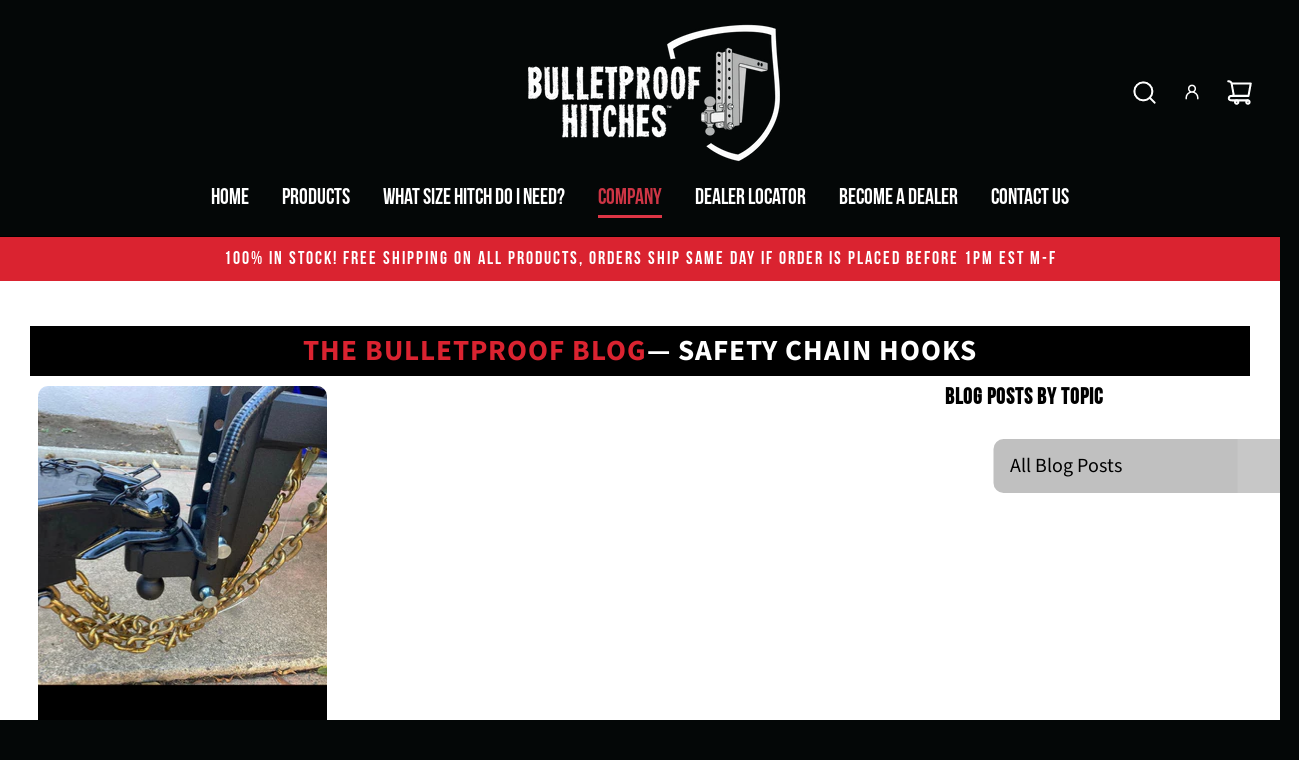

--- FILE ---
content_type: text/css
request_url: https://www.bulletproofhitches.com/cdn/shop/t/70/assets/theme-sections.css?v=10485886698237057831764893479
body_size: -231
content:
.image-with-text-wrapper .homepage-sections-wrapper--light .homepage-featured-content-box,.map-section-wrapper .homepage-sections-wrapper--light .homepage-map-content-box{color:var(--color-scheme-light-text);background:var(--color-scheme-light-background)}.image-with-text-wrapper .homepage-sections-wrapper--accent .homepage-featured-content-box,.map-section-wrapper .homepage-sections-wrapper--accent .homepage-map-content-box{color:var(--color-scheme-feature-text);background:var(--color-scheme-feature-background)}.image-with-text-wrapper .homepage-sections-wrapper--dark .homepage-featured-content-box,.map-section-wrapper .homepage-sections-wrapper--dark .homepage-map-content-box{color:var(--color-scheme-dark-text);background:var(--color-scheme-dark-background)}.template-index #shopify-section-footer{margin-top:0}.shopify-section{width:100%}.shopify-section .homepage-sections-wrapper.section__full-width{padding:0;line-height:0}.shopify-section .homepage-sections-wrapper.section__full-width .feature-row__text--full-width{line-height:1.6}.shopify-section .homepage-sections-wrapper.full-width,.shopify-section .homepage-sections-wrapper.homepage-sections-wrapper--no-padding{padding:0}.flow-homepage .shopify-section:first-child .homepage-sections-wrapper--slideshow{padding:0;margin-bottom:30px}.section-header{margin-bottom:20px}@media screen and (min-width: 768px){.section-header{display:table;width:100%}.section-header__left{display:table-cell;vertical-align:middle;margin-bottom:0}.section-header__left .h1,.section-header__left .h2,.section-header__left .h3,.section-header__left .h4,.section-header__left h1,.section-header__left h2,.section-header__left h3,.section-header__left h4{margin-bottom:0}.section-header__right{display:table-cell;vertical-align:middle;text-align:right;width:335px}}@media screen and (min-width: 768px) and (max-width: 767px){.section-header__right{margin-bottom:30px}}.section-header__right .collection-view,.section-header__right .form-horizontal{display:inline-block;vertical-align:middle}@media screen and (min-width: 481px){.section-header__right .collection-view,.section-header__right label+select{margin-left:15px}}
/*# sourceMappingURL=/cdn/shop/t/70/assets/theme-sections.css.map?v=10485886698237057831764893479 */


--- FILE ---
content_type: application/x-javascript
request_url: https://cdn.roseperl.com/storelocator-prod/setting/bulletproof-hitches-llc-1768508978.js?shop=bulletproof-hitches-llc.myshopify.com
body_size: 62447
content:
SCASLSetting={"apikey":"AIzaSyDCbFtQ853q_ffIm4e4CCQ9QqiBgW6Xdlc","radius":["10","20","30","40"],"df_radius":20,"df_measurement":"m","selected_tags":[],"selected_wfields":["title","description","phone","email","fax","web","tags","schedule","store_image","address","country","state","city","zipcode","direction","distance"],"wstyle":"#scasl-window-container #scasl-title{display:block !important}\n#scasl-window-container #scasl-description{display:block !important}\n#scasl-window-container #scasl-phone{display:block !important}\n#scasl-window-container #scasl-email{display:block !important}\n#scasl-window-container #scasl-fax{display:block !important}\n#scasl-window-container #scasl-web{display:block !important}\n#scasl-window-container #scasl-tags{display:block !important}\n#scasl-window-container #scasl-schedule{display:block !important}\n#scasl-window-container #scasl-store_image{display:block !important}\n#scasl-window-container #scasl-address{display:block !important}\n#scasl-window-container #scasl-country{display:inline-block !important}\n#scasl-window-container #scasl-state{display:inline-block !important}\n#scasl-window-container #scasl-city{display:inline-block !important}\n#scasl-window-container #scasl-zipcode{display:inline-block !important}\n#scasl-window-container #scasl-direction{display:block !important}\n#scasl-window-container #scasl-distance{display:block !important}\n","selected_lfields":["title","store_image","address","country","state","city","zipcode","distance","direction"],"lstyle":"#scasl-list-container #scasl-title{display:block !important}\n#scasl-list-container #scasl-store_image{display:block !important}\n#scasl-list-container #scasl-address{display:block !important}\n#scasl-list-container #scasl-country{display:inline-block !important}\n#scasl-list-container #scasl-state{display:inline-block !important}\n#scasl-list-container #scasl-city{display:inline-block !important}\n#scasl-list-container #scasl-zipcode{display:inline-block !important}\n#scasl-list-container #scasl-distance{display:block !important}\n#scasl-list-container #scasl-direction{display:block !important}\n","zoom":12,"extrafield":"extrafield","status":1,"autogeocode":1,"alltags":1,"search_bg_color":"#ffffff","search_border_color":"#cccccc","search_border_size":1,"loc_btn_color":"#DA2330","search_btn_color":"#DA2330","map_border_color":"#FFFFFF","map_border_size":1,"map_bg_color":"#ffffff","info_border_color":"#DA2330","info_border_size":1,"info_bg_color":"#ffffff","info_shop_name_color":"#000000","info_shop_info_color":"#000000","info_shop_info_font":"","info_shop_name_font":"","search_font":"Open Sans","page_title":"Find Our Stores","curr_loc_text":"Current Location","radius_text":"Search Radius","msr_text":"Search Radius Measurement","find_loc_btn_text":"Find My Location","search_btn_text":"Search","filter_tags_text":"Filter Tags","enter_a_location_text":"Enter a location","add_error_alert":"Unable to find address","distance_error_alert":"Unfortunately, our closest location is more than","no_result_title":"No results","no_result_tags":"No locations were found with the given tags. Please modify your selections or input.","max_results":100,"scasl_phone_label":"","scasl_fax_label":"","scasl_email_label":"","scasl_schedule_label":"","map_style_name":"default","map_style_data":"","no_result_go_to_home_page":"Go to home page","default_view":0,"default_latitude":"27.3789751","default_longitude":"-82.4195571","filter_tags_by":"and","default_view_zoom":12,"restric_country":["us","ca"],"restric_country_text":"USA,Canada","miles_text":"miles","kilometers_text":"kilometers","cluster":1,"max_result_in_first_loading":5000,"no_limit_text":"No Limit","query_url":0,"clusters_style":"default","clustering_custom":"{\"cluster_color_level_1\":\"#ffffff\",\"cluster_image_level_1\":\"https:\\\/\\\/developers.google.com\\\/maps\\\/documentation\\\/javascript\\\/examples\\\/markerclusterer\\\/m1.png\",\"cluster_color_level_2\":\"#ffffff\",\"cluster_image_level_2\":\"https:\\\/\\\/developers.google.com\\\/maps\\\/documentation\\\/javascript\\\/examples\\\/markerclusterer\\\/m2.png\",\"cluster_color_level_3\":\"#ffffff\",\"cluster_image_level_3\":\"https:\\\/\\\/developers.google.com\\\/maps\\\/documentation\\\/javascript\\\/examples\\\/markerclusterer\\\/m3.png\",\"cluster_color_level_4\":\"#ffffff\",\"cluster_image_level_4\":\"https:\\\/\\\/developers.google.com\\\/maps\\\/documentation\\\/javascript\\\/examples\\\/markerclusterer\\\/m1.png\",\"cluster_color_level_5\":\"#ffffff\",\"cluster_image_level_5\":\"https:\\\/\\\/developers.google.com\\\/maps\\\/documentation\\\/javascript\\\/examples\\\/markerclusterer\\\/m5.png\"}","no_result_url":"","autocomplete_option":"address","store_sort":"default","view_map_btn_text":"View Map","created_at":"2019-08-14T15:15:37.000000Z","unlimited_search_radius":1,"dynamic_view":0,"dynamic_view_realtime":0,"pegman":1,"map_satellite_option":1,"zoom_control":1,"restricted_map_view":0,"display_operating_hours":0,"operating_hours":"","date_overrides":"","location_is_disabled_alert":"Location Is Disabled","location_is_disabled_text":"Location Is Disabled","kilometer_unit_text":"Kilometer Measurement","meter_unit_text":"Mile Measurement","more_text":"More","less_text":"Less","list_text":"List","map_text":"Map","direction_text":"Direction","image_position":"top","image_size":"medium","open_text":"Open","opens_text":"Opens","open_now_text":"Open Now","closed_text":"Closed","closes_text":"Closes","closes_soon_text":"Closes Soon","monday_text":"Monday","tuesday_text":"Tuesday","wednesday_text":"Wednesday","thursday_text":"Thursday","friday_text":"Friday","saturday_text":"Saturday","sunday_text":"Sunday","hours_might_differ":"Hours Might Differ","monday_acronym_text":"Mon","tuesday_acronym_text":"Tue","wednesday_acronym_text":"Wed","thursday_acronym_text":"Thu","friday_acronym_text":"Fri","saturday_acronym_text":"Sat","sunday_acronym_text":"Sun","address_icon":"{\"status\":1,\"align\":\"left\",\"image\":\"<path fill-rule=\\\"evenodd\\\" d=\\\"M18 8c0-4.42-3.58-8-8-8s-8 3.58-8 8c0 .15 0 .29.01.44.13 3.55 1.99 7.62 7.13 11.29.51.36 1.21.36 1.72 0 5.14-3.67 7-7.74 7.13-11.29.01-.15.01-.29.01-.44zm-5.879 2.121a2.996 2.996 0 0 0 0-4.242 2.996 2.996 0 0 0-4.242 0 2.996 2.996 0 0 0 0 4.242 2.996 2.996 0 0 0 4.242 0z\\\"><\/path>\"}","phone_icon":"{\"image\":\"<path d=\\\"m7.876 6.976-.534-2.67a1.5 1.5 0 0 0-1.471-1.206h-3.233c-.86 0-1.576.727-1.537 1.586.461 10.161 5.499 14.025 14.415 14.413.859.037 1.584-.676 1.584-1.535v-3.235a1.5 1.5 0 0 0-1.206-1.471l-2.67-.534a1.5 1.5 0 0 0-1.636.8l-.488.975c-2 0-5-3-5-5l.975-.488c.606-.302.934-.972.801-1.635z\\\"><\/path>\",\"align\":\"left\",\"status\":1}","email_icon":"{\"image\":\"<path d=\\\"M0 5.324v10.176a1.5 1.5 0 0 0 1.5 1.5h17a1.5 1.5 0 0 0 1.5-1.5v-10.176l-9.496 5.54a1 1 0 0 1-1.008 0l-9.496-5.54z\\\"><\/path><path d=\\\"M19.443 3.334a1.494 1.494 0 0 0-.943-.334h-17a1.49 1.49 0 0 0-.943.334l9.443 5.508 9.443-5.508z\\\"><\/path>\",\"align\":\"left\",\"status\":1}","fax_icon":"{\"image\":\"<path fill-rule=\\\"evenodd\\\" d=\\\"M4 2.5a1.5 1.5 0 0 1 1.5-1.5h9a1.5 1.5 0 0 1 1.5 1.5v2.5h1.5a1.5 1.5 0 0 1 1.5 1.5v6a1.5 1.5 0 0 1-1.5 1.5h-1.5v4a1 1 0 0 1-1 1h-10a1 1 0 0 1-1-1v-4h-1.5a1.5 1.5 0 0 1-1.5-1.5v-6a1.5 1.5 0 0 1 1.5-1.5h1.5v-2.5Zm10 14.5v-5h-8v5h8Zm3-8a1 1 0 1 1-2 0 1 1 0 0 1 2 0Zm-3-6h-8v2h8v-2Z\\\"><\/path>\",\"align\":\"left\",\"status\":1}","web_url_icon":"{\"image\":\"<path d=\\\"M13.903 8c.06.629.097 1.292.097 2a1 1 0 0 1-2 0c0-.713-.039-1.378-.105-2h-3.803c-.139 1.33-.14 2.67-.004 4h1.912a1 1 0 0 1 0 2h-1.584c.469 2.08 1.202 3.41 1.585 4 0 0 .789.013.926.002a1.008 1.008 0 0 1 1.07.925 1 1 0 0 1-.924 1.07c-.094.007-1.073.003-1.073.003-5.514 0-10-4.486-10-10 0-5.515 4.486-10 10-10s10 4.485 10 10c0 .379-.036.749-.079 1.116a1.001 1.001 0 0 1-1.987-.233c.035-.291.066-.583.066-.883 0-.692-.098-1.36-.263-2h-3.834zm-3.915-5.964c-.386.606-1.1 1.931-1.564 3.964h3.137c-.466-2.033-1.185-3.358-1.573-3.964zm-7.725 9.964h3.819a21.604 21.604 0 0 1-.095-1.996c0-.67.033-1.338.096-2.004h-3.82a7.946 7.946 0 0 0-.263 2 7.96 7.96 0 0 0 .263 2zm.819 2a8.031 8.031 0 0 0 4.437 3.601 16.293 16.293 0 0 1-1.148-3.601h-3.289zm3.291-8a16.235 16.235 0 0 1 1.15-3.603 8.03 8.03 0 0 0-4.441 3.603h3.291zm7.239 0h3.305a8.029 8.029 0 0 0-4.465-3.612 16.128 16.128 0 0 1 1.16 3.612z\\\"><\/path><path d=\\\"m15.223 18.945-2.55-5.61a.5.5 0 0 1 .662-.662l5.61 2.55a.5.5 0 0 1 .017.903l-1.742.87a.5.5 0 0 0-.223.224l-.871 1.742a.5.5 0 0 1-.903-.017z\\\"><\/path>\",\"align\":\"left\",\"id\":\"icon-97\"}","oh_icon":"{\"image\":\"<path d=\\\"M10 20c-5.514 0-10-4.486-10-10s4.486-10 10-10 10 4.486 10 10-4.486 10-10 10zm1-15a1 1 0 1 0-2 0v5a1 1 0 0 0 .293.707l3 3a1 1 0 0 0 1.414-1.414l-2.707-2.707v-4.586z\\\"><\/path>\",\"align\":\"left\",\"id\":\"icon-69\"}","icon_color":"#DA2330","def_apk":"AIzaSyCIc9H3z2GFNnygX9XBLq08MYJsZ1ljp8A","locationsRaw":"[{\"lat\":\"32.8971555\",\"lng\":\"-96.6946404\",\"id\":13673555,\"name\":\"3 Custom Solutions\",\"phone\":\"214-440-3180\",\"address\":\"10817 Sanden Dr\",\"state\":\"TX\",\"city\":\"Dallas\",\"postal\":\"75238\",\"priority\":1,\"apply_to_type\":1},{\"lat\":null,\"lng\":null,\"id\":13673556,\"name\":\"4 Wheel Buy\",\"phone\":\"810-625-9965\",\"address\":\"9986 Peet Rd\",\"state\":\"MI\",\"city\":\"Chesaning\",\"postal\":\"48616\",\"priority\":1,\"apply_to_type\":1},{\"lat\":\"27.467911\",\"lng\":\"-82.5643749\",\"id\":13673557,\"name\":\"4 Wheel Parts \",\"phone\":\"941-238-6527\",\"address\":\"3626 1st St\",\"state\":\"FL\",\"city\":\"Bradenton\",\"postal\":\"34208\",\"priority\":1,\"apply_to_type\":1},{\"lat\":null,\"lng\":null,\"id\":13673558,\"name\":\"44 Auto Cycle \",\"phone\":\"330-296-8320\",\"address\":\"9011 OH-44\",\"state\":\"OH\",\"city\":\"Ravenna\",\"postal\":\"44266\",\"priority\":1,\"apply_to_type\":1},{\"lat\":\"33.1863155\",\"lng\":\"-96.5404436\",\"id\":13673559,\"name\":\"380 Trailer Sales\",\"phone\":\"972-548-1953\",\"address\":\" 4748 East US Highway 380\",\"state\":\"TX\",\"city\":\"Princeton\",\"postal\":\"75407\",\"priority\":1,\"apply_to_type\":1},{\"lat\":\"30.6291362\",\"lng\":\"-87.3321766\",\"id\":13673560,\"name\":\"A-1 Accessories \",\"phone\":\"850-968-4400\",\"address\":\"700 US-29 S\",\"state\":\"FL\",\"city\":\"Cantonment\",\"postal\":\"32533\",\"priority\":1,\"apply_to_type\":1},{\"lat\":\"40.6649542\",\"lng\":\"-112.0262261\",\"id\":13673561,\"name\":\"A-1 Distributing\",\"phone\":\"801-954-8987\",\"address\":\"4770 S 5600 W\",\"state\":\"UT\",\"city\":\"West Valley\",\"postal\":\"84118\",\"priority\":1,\"apply_to_type\":1},{\"lat\":\"40.2111377\",\"lng\":\"-83.0330351\",\"id\":13673562,\"name\":\"A-1 Trailer and Hitch\",\"phone\":\"614-389-4614\",\"address\":\"5812 Columbus Pike\",\"state\":\"OH\",\"city\":\"Lewis Center\",\"postal\":\"43035\",\"priority\":1,\"apply_to_type\":1},{\"lat\":\"34.8635303\",\"lng\":\"-106.6912855\",\"id\":13673564,\"name\":\"ABC Trailer Sales\",\"phone\":\"505-866-7201\",\"address\":\"715 Bosque Farms Blvd\",\"state\":\"NM\",\"city\":\"Bosque Farms\",\"postal\":\"87068\",\"priority\":1,\"apply_to_type\":1},{\"lat\":null,\"lng\":null,\"id\":13673565,\"name\":\"AC Sport\",\"phone\":\"501-955-2232\",\"address\":\"6108 Carnegie Dr\",\"state\":\"AR\",\"city\":\"North Little Rock\",\"postal\":\"72117\",\"priority\":1,\"apply_to_type\":1},{\"lat\":\"35.1664483\",\"lng\":\"-101.8649811\",\"id\":13673566,\"name\":\"Accent Sales and Services Inc\",\"phone\":\"806-356-9334\",\"address\":\"2500 SW 44th Ave\",\"state\":\"TX\",\"city\":\"Amarillo\",\"postal\":\"79110\",\"priority\":1,\"apply_to_type\":1},{\"lat\":\"34.0637181\",\"lng\":\"-117.6929593\",\"id\":13673567,\"name\":\"Accessory House\",\"phone\":\"909-621-5953\",\"address\":\"5156 Holt Blvd\",\"state\":\"CA\",\"city\":\"Montclair\",\"postal\":\"91763\",\"priority\":1,\"apply_to_type\":1},{\"lat\":\"33.605362\",\"lng\":\"-83.8654221\",\"id\":13673568,\"name\":\"Adventure Coast\",\"phone\":\"470-653-0147\",\"address\":\"4163 Emory St. NW\",\"state\":\"GA\",\"city\":\"Covington\",\"postal\":\"30014\",\"priority\":1,\"apply_to_type\":1},{\"lat\":\"26.1566809\",\"lng\":\"-81.6784459\",\"id\":13673569,\"name\":\"Affordable Trailers & Marine Services LLC\",\"phone\":\"239-352-2867\",\"address\":\"3899 Mannix Dr #419\",\"state\":\"FL\",\"city\":\"Naples\",\"postal\":\"34114\",\"priority\":1,\"apply_to_type\":1},{\"lat\":\"29.380049159542953\",\"lng\":\"-98.3114052509262\",\"id\":13673570,\"name\":\"Affordable Trailers\",\"phone\":\"210-699-6000\",\"address\":\"8989 US Highway 87 East\",\"country\":\"USA\",\"state\":\"TX\",\"city\":\"San Antonio\",\"postal\":\"78263\",\"priority\":1,\"apply_to_type\":1,\"shareable_link\":\"https:\\\/\\\/www.google.com\\\/maps\\\/place\\\/?q=place_id:ChIJa4IzYijwXIYR25m21gRS2X8\"},{\"lat\":\"30.0601542\",\"lng\":\"-95.5736464\",\"id\":13673573,\"name\":\"All Out Offroad #4\",\"phone\":\"832-717-3855\",\"address\":\"10330 Texas 99 Frontage Rd\",\"state\":\"TX\",\"city\":\"Tomball\",\"postal\":\"77375\",\"priority\":1,\"apply_to_type\":1},{\"lat\":\"32.8342952\",\"lng\":\"-97.2289029\",\"id\":13673574,\"name\":\"All Out Offroad #5\",\"phone\":\"817-849-5777\",\"address\":\"708 East Hwy 90A\",\"state\":\"TX\",\"city\":\"N. Richland Hills\",\"postal\":\"76180\",\"priority\":1,\"apply_to_type\":1},{\"lat\":\"27.3261241\",\"lng\":\"-82.4567924\",\"id\":13673575,\"name\":\"All Road Automotive\",\"phone\":\"315-420-9253\",\"address\":\"5642 Palmer Blvd\",\"state\":\"FL \",\"city\":\"Sarasota\",\"postal\":\"34232\",\"priority\":1,\"apply_to_type\":1},{\"lat\":\"26.1550438\",\"lng\":\"-81.7533038\",\"id\":13673576,\"name\":\"All Truck & Trailer Parts Inc\",\"phone\":\"239-778-8770\",\"address\":\"170 Commercial Blvd\",\"state\":\"FL\",\"city\":\"Naples\",\"postal\":\"34104\",\"priority\":1,\"apply_to_type\":1},{\"lat\":\"40.7214613\",\"lng\":\"-73.0913803\",\"id\":13673577,\"name\":\"Al's Mobile Marine Inc.\",\"phone\":\"631-244-0253\",\"address\":\"131 Atlantic Avenue\",\"state\":\"NY\",\"city\":\"West Sayville\",\"postal\":\"11796\",\"priority\":1,\"apply_to_type\":1},{\"lat\":\"43.5804212\",\"lng\":\"-116.2554863\",\"id\":13673578,\"name\":\"American Trailer Sales Co\",\"phone\":\"208-375-0019\",\"address\":\"2400 S Janeen \",\"state\":\"ID\",\"city\":\"Boise\",\"postal\":\"83709\",\"priority\":1,\"apply_to_type\":1},{\"lat\":\"26.048088\",\"lng\":\"-80.1709624\",\"id\":13673579,\"name\":\"Ames Enterprises LLC\",\"phone\":\"954-966-4533\",\"address\":\"2251 Stirling Road\",\"state\":\"FL\",\"city\":\"Fort Lauderdale\",\"postal\":\"33312\",\"priority\":1,\"apply_to_type\":1},{\"lat\":\"27.0995411\",\"lng\":\"-82.4383851\",\"id\":13673580,\"name\":\"Apogee Industries LLC\",\"phone\":\"941-786-4100\",\"address\":\"420 East Venice Ave\",\"state\":\"FL\",\"city\":\"Venice\",\"postal\":\"34285\",\"priority\":1,\"apply_to_type\":1},{\"lat\":\"41.478056\",\"lng\":\"-87.8480996\",\"id\":13673581,\"name\":\"Arctic Snow and Ice\",\"phone\":\"708-878-4245\",\"address\":\"22763 South Center Rd\",\"state\":\"IL\",\"city\":\"Frankfort\",\"postal\":\"60423\",\"priority\":1,\"apply_to_type\":1},{\"lat\":\"32.7588411\",\"lng\":\"-111.5761064\",\"id\":13673582,\"name\":\"Arizona Trailers\",\"phone\":\"520-450-6692\",\"address\":\"1450 West Chambers\",\"state\":\"AZ\",\"city\":\"Eloy\",\"postal\":\"85131\",\"priority\":1,\"apply_to_type\":1},{\"lat\":\"28.226562712666475\",\"lng\":\"-81.18017398280334\",\"id\":13673583,\"name\":\"AmeraTrail Inc.\",\"phone\":\"407-862-1100\",\"address\":\"2525 Amera Trail\",\"country\":\"USA\",\"state\":\"FL\",\"city\":\"Harmony\",\"postal\":\"34771\",\"priority\":1,\"apply_to_type\":1,\"shareable_link\":\"https:\\\/\\\/www.google.com\\\/maps\\\/place\\\/?q=place_id:ChIJtd2trumN3YgRn37a9t1sQno\"},{\"lat\":\"33.6411643\",\"lng\":\"-112.0997095\",\"id\":13673585,\"name\":\"Audio Techniks\",\"phone\":\"602-299-0532\",\"address\":\"17129 N 19th Ave #5\",\"state\":\"AZ\",\"city\":\"Phoenix\",\"postal\":\"85023\",\"priority\":1,\"apply_to_type\":1},{\"lat\":\"26.1182939\",\"lng\":\"-80.131193\",\"id\":13673586,\"name\":\"Aurora Marine Services Corp\",\"phone\":\"954-520-0132\",\"address\":\"1109 SE 4th St.\",\"state\":\"FL\",\"city\":\"Ft. Lauderdale\",\"postal\":\"33301\",\"priority\":1,\"apply_to_type\":1},{\"lat\":\"41.6156452\",\"lng\":\"-93.8850579\",\"id\":13673587,\"name\":\"Auto Addiction\",\"phone\":\"515-987-8468\",\"address\":\"545 Hwy 6, \",\"state\":\"IA\",\"city\":\"Waukee\",\"postal\":\"50263\",\"priority\":1,\"apply_to_type\":1},{\"lat\":\"38.5913421\",\"lng\":\"-90.5027803\",\"id\":13673588,\"name\":\"Auto Trim Restyling\",\"phone\":\"636-200-7000\",\"address\":\"901 Howard George Drive\",\"state\":\"MO\",\"city\":\"Ballwin\",\"postal\":\"63021\",\"priority\":1,\"apply_to_type\":1},{\"lat\":\"26.5319127\",\"lng\":\"-81.8723312\",\"id\":13673589,\"name\":\"Autoquest Motorsports\",\"phone\":\"941-518-0004\",\"address\":\"14498 South Tamiami Trail\",\"state\":\"FL\",\"city\":\"Fort Myers\",\"postal\":\"33912\",\"priority\":1,\"apply_to_type\":1},{\"lat\":\"40.831655\",\"lng\":\"-81.3454562\",\"id\":13673590,\"name\":\"Autosport Plus\",\"phone\":\"330-454-5705\",\"address\":\"2136 Columbus Rd NE\",\"state\":\"OH\",\"city\":\"Canton\",\"postal\":\"44705\",\"priority\":1,\"apply_to_type\":1},{\"lat\":\"29.8418176\",\"lng\":\"-81.3231455\",\"id\":13673591,\"name\":\"B&B Trailers and Accessories \",\"phone\":\"904-829-6855\",\"address\":\"2875 US HWY 1 South\",\"state\":\"FL\",\"city\":\"St. Augustine\",\"postal\":\"32086\",\"priority\":1,\"apply_to_type\":1},{\"lat\":\"35.9908079\",\"lng\":\"-77.7777098\",\"id\":13673592,\"name\":\"Babington Technology\",\"phone\":\"252-984-0349\",\"address\":\"159 Fabrication Way\",\"state\":\"NC\",\"city\":\"Rocky Mount\",\"postal\":\"27804\",\"priority\":1,\"apply_to_type\":1},{\"lat\":\"34.4941915\",\"lng\":\"-114.3572168\",\"id\":13673593,\"name\":\"Barrett Custom Marine LLC\",\"phone\":\"928-453-6645\",\"address\":\"1519 Industrial Blvd\",\"state\":\"AZ\",\"city\":\"Lake Havasu City\",\"postal\":\"86403\",\"priority\":1,\"apply_to_type\":1},{\"lat\":\"27.3535043\",\"lng\":\"-82.5308543\",\"id\":13673594,\"name\":\"Barry's Trailers\",\"phone\":\"941-953-3468\",\"address\":\"1801 N Washington Blvd\",\"state\":\"FL\",\"city\":\"Sarasota\",\"postal\":\"34234\",\"priority\":1,\"apply_to_type\":1},{\"lat\":\"30.3006897\",\"lng\":\"-89.3927674\",\"id\":13673595,\"name\":\"Bayou Trailers\",\"phone\":\"228-231-1968\",\"address\":\"609 Hwy 90\",\"state\":\"MS\",\"city\":\"Waveland\",\"postal\":\"39576\",\"priority\":1,\"apply_to_type\":1},{\"lat\":\"32.7114787\",\"lng\":\"-97.2277231\",\"id\":13673596,\"name\":\"Beard's Trailer Sales\",\"phone\":\"817-451-3700\",\"address\":\"3401 E Loop 820 S\",\"state\":\"TX\",\"city\":\"Fort Worth\",\"postal\":\"76119\",\"priority\":1,\"apply_to_type\":1,\"shareable_link\":\"https:\\\/\\\/www.google.com\\\/maps\\\/place\\\/?q=place_id:ChIJ8RhU3t16ToYRFnoLym0wKNQ\"},{\"lat\":\"31.1272956\",\"lng\":\"-92.0773596\",\"id\":13673597,\"name\":\"Bentleys Automotive LLC\",\"phone\":\"318-253-4900\",\"address\":\"523 Tunica Drive West\",\"state\":\"LA\",\"city\":\"Marksville\",\"postal\":\"71351\",\"priority\":1,\"apply_to_type\":1},{\"lat\":\"40.0440585\",\"lng\":\"-111.7267649\",\"id\":13673598,\"name\":\"Best Deal Spring & Truck Parts (Now Fleet Pride)\",\"phone\":\"801-465-4873\",\"address\":\"444 E 100 N\",\"state\":\"UT\",\"city\":\"Payson\",\"postal\":\"84651\",\"priority\":1,\"apply_to_type\":1},{\"lat\":\"34.2175974\",\"lng\":\"-79.7975479\",\"id\":13673599,\"name\":\"Bestway Barns - Florence\",\"phone\":\"843-702-0002\",\"address\":\"1309 North Cashua Drive\",\"state\":\"SC\",\"city\":\"Florence\",\"postal\":\"29501\",\"priority\":1,\"apply_to_type\":1,\"shareable_link\":\"https:\\\/\\\/www.google.com\\\/maps\\\/place\\\/?q=place_id:ChIJNXfgR1hmVYgRHInqy4o6ss4\"},{\"lat\":\"41.6675125\",\"lng\":\"-71.9069271\",\"id\":13673601,\"name\":\"BH Trailers and Plows CT LLC\",\"phone\":\"860-949-7863\",\"address\":\"6 Center Parkway\",\"state\":\"CT\",\"city\":\"Plainfield\",\"postal\":\"06374\",\"priority\":1,\"apply_to_type\":1},{\"lat\":\"41.0898811\",\"lng\":\"-96.2778979\",\"id\":13673602,\"name\":\"Big Rig Trucks \",\"phone\":\"402-332-4833\",\"address\":\"23188 Hwy 6 \",\"state\":\"NE\",\"city\":\"Gretna\",\"postal\":\"68028\",\"priority\":1,\"apply_to_type\":1},{\"lat\":\"30.0636441\",\"lng\":\"-95.2497957\",\"id\":13673604,\"name\":\"Big Tex Tires & Offroad \\\/ Big Tex Tire Inc.\",\"phone\":\"281-548-1111\",\"address\":\"23901 Eastex Freeway\",\"state\":\"TX\",\"city\":\"Kingwood\",\"postal\":\"77339\",\"priority\":1,\"apply_to_type\":1},{\"lat\":\"28.6473232\",\"lng\":\"-81.7585209\",\"id\":13673605,\"name\":\"Bishop's Marine Transport\",\"phone\":\"772-538-4939\",\"address\":\"11835 Howey Cross Road\",\"country\":\"USA\",\"state\":\"FL\",\"city\":\"Clermont\",\"postal\":\"34711\",\"priority\":1,\"apply_to_type\":1,\"shareable_link\":\"https:\\\/\\\/www.google.com\\\/maps\\\/place\\\/?q=place_id:ChIJSZAA8piR54gRiQtGcneiLHU\"},{\"lat\":\"33.4537215\",\"lng\":\"-112.3261558\",\"id\":13673606,\"name\":\"Black Diamond Diesel LLC\",\"phone\":\"623-229-0108\",\"address\":\"1050 N Fairway Dr Building I Suite 106\",\"state\":\"AZ\",\"city\":\"Avondale\",\"postal\":\"85383\",\"priority\":1,\"apply_to_type\":1},{\"lat\":null,\"lng\":null,\"id\":13673607,\"name\":\"Black Dog Trailers LLC\",\"phone\":\"843-693-8829\",\"address\":\"1142 Cooper Store Rd\",\"state\":\"SC\",\"city\":\"Moncks Corner\",\"postal\":\"29461\",\"priority\":1,\"apply_to_type\":1},{\"lat\":\"29.2103936\",\"lng\":\"-82.1919009\",\"id\":13673608,\"name\":\"Black Label Marine Group\",\"phone\":\"352-433-2000\",\"address\":\"4211 Northwest Blitchton Road\",\"state\":\"FL\",\"city\":\"Ocala\",\"postal\":\"34482\",\"priority\":1,\"apply_to_type\":1},{\"lat\":\"33.0431321\",\"lng\":\"-116.8703746\",\"id\":13673609,\"name\":\"Black Widow Diesel\",\"phone\":\"760-654-3122\",\"address\":\"1018 A Street\",\"country\":\"USA\",\"state\":\"CA\",\"city\":\"Ramona\",\"postal\":\"92065\",\"priority\":1,\"apply_to_type\":1,\"shareable_link\":\"https:\\\/\\\/www.google.com\\\/maps\\\/place\\\/?q=place_id:ChIJT6Ly1aLo24ARRTyFrOhlJsw\"},{\"lat\":\"29.7726694\",\"lng\":\"-95.9507553\",\"id\":13673610,\"name\":\"Blood Diamond Motorsports\",\"phone\":\"281-545-5058\",\"address\":\"539 FM359 Suite 2\",\"state\":\"TX\",\"city\":\"Brookshire\",\"postal\":\"77423\",\"priority\":1,\"apply_to_type\":1},{\"lat\":\"27.4989278\",\"lng\":\"-82.5748194\",\"id\":13673611,\"name\":\"Boaters World\",\"phone\":\"941-867-2555\",\"address\":\"5412 State Rd 64\",\"state\":\"FL\",\"city\":\"Bradenton \",\"postal\":\"34208\",\"priority\":1,\"apply_to_type\":1},{\"lat\":\"26.5668061\",\"lng\":\"-81.859074\",\"id\":13673612,\"name\":\"Boatmaster Trailers\\\/JDCI\",\"phone\":\"239-768-2224\",\"address\":\"11950 Amedicus Ln\",\"state\":\"FL \",\"city\":\"Fort Myers\",\"postal\":\"33907\",\"priority\":1,\"apply_to_type\":1},{\"lat\":\"43.2244458\",\"lng\":\"-77.3672105\",\"id\":13673615,\"name\":\"Brooks Trailers\",\"phone\":\"585-265-1366\",\"address\":\"240 RT 104\",\"state\":\"NY\",\"city\":\"Ontario\",\"postal\":\"14519\",\"priority\":1,\"apply_to_type\":1},{\"lat\":\"41.1194925\",\"lng\":\"-85.2089788\",\"id\":13673616,\"name\":\"Burford Diesel Truck and Trailer Repair\",\"phone\":\"260-469-6950\",\"address\":\"4808 Kroemer Rd\",\"state\":\"IN\",\"city\":\"Fort Wayne\",\"postal\":\"46818\",\"priority\":1,\"apply_to_type\":1},{\"lat\":null,\"lng\":null,\"id\":13673617,\"name\":\"BWK Ag & Trailer Sales\",\"phone\":\"573-836-3626\",\"address\":\"21 Cheek Ln\",\"state\":\"MO\",\"city\":\"Long Lane\",\"postal\":\"65590\",\"priority\":1,\"apply_to_type\":1},{\"lat\":\"39.0372147\",\"lng\":\"-93.7337454\",\"id\":13673618,\"name\":\"C & M Farms Trailers\",\"phone\":\"573-819-8992\",\"address\":\"20261 Osborn Rd\",\"state\":\"MO\",\"city\":\"Higginsville\",\"postal\":\"64037\",\"priority\":1,\"apply_to_type\":1},{\"lat\":\"32.7006193\",\"lng\":\"-97.2345263\",\"id\":13673619,\"name\":\"C & S Trailers\",\"phone\":\"817-451-8822\",\"address\":\"4111 E. Loop 820 S.\",\"state\":\"TX\",\"city\":\"Fort Worth\",\"postal\":\"76119\",\"priority\":1,\"apply_to_type\":1,\"shareable_link\":\"https:\\\/\\\/www.google.com\\\/maps\\\/place\\\/?q=place_id:ChIJ61h3ks96ToYRCVC-KkpoUnk\"},{\"lat\":\"38.38105\",\"lng\":\"-121.3652981\",\"id\":13673620,\"name\":\"California Custom Trailers\",\"phone\":\"916-714-2310\",\"address\":\"10391 E. Stockton Blvd.\",\"state\":\"CA\",\"city\":\"Elk Grove\",\"postal\":\"95624\",\"priority\":1,\"apply_to_type\":1},{\"lat\":\"36.07625754985499\",\"lng\":\"-96.1205116048935\",\"id\":13673621,\"name\":\"Happy Trailers\",\"phone\":\"918-446-4372\",\"address\":\"11415 W 61st St\",\"country\":\"USA\",\"state\":\"OK\",\"city\":\"Sapulpa\",\"postal\":\"74066\",\"priority\":1,\"apply_to_type\":1,\"shareable_link\":\"https:\\\/\\\/www.google.com\\\/maps\\\/place\\\/?q=place_id:ChIJz5W63g-_tocRzhJLJTaawzg\"},{\"lat\":null,\"lng\":null,\"id\":13673622,\"name\":\"Cannons of Jax\",\"phone\":\"904-733-3524\",\"address\":\"6150 Richard St\",\"state\":\"FL\",\"city\":\"Jacksonville \",\"postal\":\"32216\",\"priority\":1,\"apply_to_type\":1},{\"lat\":\"40.0728758\",\"lng\":\"-105.9257664\",\"id\":13673623,\"name\":\"CarQuest Auto Parts Granby\",\"phone\":\"970-887-2111\",\"address\":\"62487 US 40\",\"state\":\"CO\",\"city\":\"Granby\",\"postal\":\"80446\",\"priority\":1,\"apply_to_type\":1},{\"lat\":\"39.1009477\",\"lng\":\"-119.7758082\",\"id\":13673624,\"name\":\"Carson City Motorsports\",\"phone\":\"775-267-3767\",\"address\":\"951 Jacks Valley Rd. Suite A \",\"state\":\"NV\",\"city\":\"Carson City\",\"postal\":\"89705\",\"priority\":1,\"apply_to_type\":1},{\"lat\":\"32.8362307\",\"lng\":\"-117.1464371\",\"id\":13673625,\"name\":\"Chariots of Fire\",\"phone\":\"858-735-4500\",\"address\":\"8280 Clairemont Mesa Blvd, Suite 145\",\"state\":\"CA\",\"city\":\"San Diego\",\"postal\":\"92111\",\"priority\":1,\"apply_to_type\":1},{\"lat\":\"44.8133911\",\"lng\":\"-69.7613125\",\"id\":13673626,\"name\":\"Charlie & Son Sales and Service Inc\",\"phone\":\"207-474-2617\",\"address\":\"466 Lakewood Rd\",\"state\":\"ME\",\"city\":\"Madison\",\"postal\":\"04950\",\"priority\":1,\"apply_to_type\":1},{\"lat\":\"36.8058276\",\"lng\":\"-76.740636\",\"id\":13673627,\"name\":\"Chilton's Auto Service\",\"phone\":\"757-539-5211\",\"address\":\"308 Norfolk Western Ave\",\"state\":\"VA\",\"city\":\"Suffolk\",\"postal\":\"23434\",\"priority\":1,\"apply_to_type\":1},{\"lat\":\"41.1358332\",\"lng\":\"-81.8812907\",\"id\":13673628,\"name\":\"Chuck's Custom Truck and Trailer\",\"phone\":\"330-723-6029\",\"address\":\"750 W. Smith Rd\",\"state\":\"OH\",\"city\":\"Medina\",\"postal\":\"44256\",\"priority\":1,\"apply_to_type\":1},{\"lat\":\"36.5612665\",\"lng\":\"-87.3993908\",\"id\":13673630,\"name\":\"Clarksville Truck & Trailer\",\"phone\":\"931-788-7825\",\"address\":\"1305 Ft Campbell Blvd\",\"state\":\"TN\",\"city\":\"Clarksville\",\"postal\":\"37042\",\"priority\":1,\"apply_to_type\":1},{\"lat\":\"34.2590175\",\"lng\":\"-77.8401567\",\"id\":13673631,\"name\":\"Coastal Linings LLC\",\"phone\":\"910-390-5522\",\"address\":\"221-6 Old Dairy Rd.\",\"state\":\"NC\",\"city\":\"Wilmington\",\"postal\":\"28405\",\"priority\":1,\"apply_to_type\":1},{\"lat\":\"36.9944747\",\"lng\":\"-91.7398325\",\"id\":13673632,\"name\":\"Collins Tire & Auto, LLC\",\"phone\":\"417-934-1022\",\"address\":\"8143 US Hwy 60\",\"state\":\"MO\",\"city\":\"Mountain View\",\"postal\":\"65548\",\"priority\":1,\"apply_to_type\":1},{\"lat\":null,\"lng\":null,\"id\":13673634,\"name\":\"Complete Auto Service & Trailer Hitches\",\"phone\":\"954-942-2400\",\"address\":\"3991 North Dixie Hwy\",\"state\":\"FL\",\"city\":\"Derrfield Beach\",\"postal\":\"33064\",\"priority\":1,\"apply_to_type\":1},{\"lat\":\"26.2902177\",\"lng\":\"-80.1603841\",\"id\":13673635,\"name\":\"Concession Nation Inc.\",\"phone\":\"888-390-4479\",\"address\":\"1821 SW 42nd Way\",\"state\":\"FL\",\"city\":\"Deerfield Beach\",\"postal\":\"33442\",\"priority\":1,\"apply_to_type\":1},{\"lat\":\"28.212073\",\"lng\":\"-82.016531\",\"id\":13673636,\"name\":\"Conibear RV Center\",\"phone\":\"863-858-4455\",\"address\":\"11636 US Hwy 98 N\",\"state\":\"FL\",\"city\":\"Lakeland\",\"postal\":\"33809\",\"priority\":1,\"apply_to_type\":1},{\"lat\":\"27.4631501\",\"lng\":\"-82.5701034\",\"id\":13673637,\"name\":\"Conley RV Inc\\\/662 Customs\",\"phone\":\"941-755-8531\",\"address\":\"800 Cortez Rd W\",\"state\":\"FL\",\"city\":\"Bradenton\",\"postal\":\"34207\",\"priority\":1,\"apply_to_type\":1},{\"lat\":null,\"lng\":null,\"id\":13673638,\"name\":\"Contender Boats \",\"phone\":\"305-230-1600\",\"address\":\"1820 SE 38th AVE\",\"state\":\"FL \",\"city\":\"Homested\",\"postal\":\"33035\",\"priority\":1,\"apply_to_type\":1},{\"lat\":\"35.9021816\",\"lng\":\"-80.1314964\",\"id\":13673639,\"name\":\"Coxaco (Hi Octane Trailer\\\/Wilkes Oil)\",\"phone\":\"336-474-4707\",\"address\":\"299 Gate Road\",\"state\":\"NC\",\"city\":\"Thomasville\",\"postal\":\"27360\",\"priority\":1,\"apply_to_type\":1},{\"lat\":\"41.6601481\",\"lng\":\"-93.7662695\",\"id\":13673640,\"name\":\"CPS Automotive\",\"phone\":\"515-208-2794\",\"address\":\"3455 SE Miehe Dr.\",\"state\":\"IA\",\"city\":\"Grimes\",\"postal\":\"50111\",\"priority\":1,\"apply_to_type\":1},{\"lat\":\"39.0480734\",\"lng\":\"-94.5201466\",\"id\":13673641,\"name\":\"Croft Trailer Supply\",\"phone\":\"816-861-1001\",\"address\":\"4320 Clary Blvd\",\"state\":\"MO\",\"city\":\"Kansas City\",\"postal\":\"64130\",\"priority\":1,\"apply_to_type\":1},{\"lat\":\"28.080914\",\"lng\":\"-80.7042759\",\"id\":13673642,\"name\":\"Cruisin Gold\",\"phone\":\"321-676-0023\",\"address\":\"195 Coastal Lane\",\"state\":\"FL\",\"city\":\"W. Melbourne\",\"postal\":\"32904\",\"priority\":1,\"apply_to_type\":1},{\"lat\":\"45.7508979\",\"lng\":\"-108.5558423\",\"id\":13673643,\"name\":\"Cy-Corp Trailer\",\"phone\":\"406-259-4242\",\"address\":\"1023 Mullowney Ln\",\"state\":\"MT\",\"city\":\"Billings\",\"postal\":\"59101\",\"priority\":1,\"apply_to_type\":1},{\"lat\":\"41.6661573\",\"lng\":\"-81.339552\",\"id\":13673644,\"name\":\"DAK Tool & Supply LLC\",\"phone\":\"440-255-0128\",\"address\":\"7165 Center St. Ste B-8\",\"state\":\"OH\",\"city\":\"Mentor\",\"postal\":\"44060\",\"priority\":1,\"apply_to_type\":1},{\"lat\":\"43.655886\",\"lng\":\"-116.940394\",\"id\":13673645,\"name\":\"Dana Rochlitz Repair\",\"phone\":\"208-482-9993\",\"address\":\"27358 Middle Rd\",\"state\":\"ID\",\"city\":\"Wilder\",\"postal\":\"83676\",\"priority\":1,\"apply_to_type\":1},{\"lat\":\"35.8395269\",\"lng\":\"-88.7552903\",\"id\":13673646,\"name\":\"Darty Trailer Sales\",\"phone\":\"731-686-1458\",\"address\":\"376 Medina Highway\",\"state\":\"TN\",\"city\":\"Milan\",\"postal\":\"38358\",\"priority\":1,\"apply_to_type\":1,\"shareable_link\":\"https:\\\/\\\/www.google.com\\\/maps\\\/place\\\/?q=place_id:ChIJladbPpkBfIgRx6X-Ct6MDhM\"},{\"lat\":\"36.21936880000001\",\"lng\":\"-81.6536297\",\"id\":13673647,\"name\":\"Dead End Game Calls\",\"phone\":\"336-973-0878\",\"address\":\"1638 Old U.S. Hwy 421 S\",\"country\":\"USA\",\"state\":\"NC\",\"city\":\"Boone\",\"postal\":\"28607\",\"priority\":1,\"apply_to_type\":1,\"shareable_link\":\"https:\\\/\\\/www.google.com\\\/maps\\\/place\\\/?q=place_id:Ei0xNjM4IE9sZCBVUyA0MjEgUmQsIFdpbGtlc2Jvcm8sIE5DIDI4Njk3LCBVU0EiMRIvChQKEgmRRzyJqXNRiBHrfeh-IGFYKRDmDCoUChIJ4yRsrQNzUYgRseRrsqZwBxw\"},{\"lat\":\"35.1673439\",\"lng\":\"-89.9558971\",\"id\":13673648,\"name\":\"Deal Brothers Trailers LLC\",\"phone\":\"901-323-3535\",\"address\":\"3206 Gateway Place\",\"state\":\"TN\",\"city\":\"Memphis\",\"postal\":\"38122\",\"priority\":1,\"apply_to_type\":1},{\"lat\":\"32.4712367\",\"lng\":\"-93.7758286\",\"id\":13673649,\"name\":\"Dealers Truck Equipment\",\"phone\":\"800-259-7569\",\"address\":\"2460 Midway Ave\",\"state\":\"LA\",\"city\":\"Shreveport\",\"postal\":\"71108\",\"priority\":1,\"apply_to_type\":1},{\"lat\":\"26.3182582\",\"lng\":\"-80.138815\",\"id\":13673650,\"name\":\"Deerfield Trailer\",\"phone\":\"561-506-2967\",\"address\":\"2571 W Hillsboro Blvd\",\"state\":\"FL\",\"city\":\"Deerfield Beach\",\"postal\":\"33442\",\"priority\":1,\"apply_to_type\":1},{\"lat\":\"33.6888397\",\"lng\":\"-112.1091507\",\"id\":13673651,\"name\":\"Deer Valley Trailer\",\"phone\":\"623-780-1551\",\"address\":\"22228 N 23rd Ave\",\"state\":\"AZ\",\"city\":\"Phoenix\",\"postal\":\"85027\",\"priority\":1,\"apply_to_type\":1},{\"lat\":\"29.345874\",\"lng\":\"-81.1321041\",\"id\":13673652,\"name\":\"Destination 4x4's & More\",\"phone\":\"386-366-7100\",\"address\":\"372 Destination Daytona Ln\",\"state\":\"FL\",\"city\":\"Ormond Beach\",\"postal\":\"32174\",\"priority\":1,\"apply_to_type\":1},{\"lat\":\"27.4218308\",\"lng\":\"-82.5211296\",\"id\":13673653,\"name\":\"Different Level Motorsports\",\"phone\":\"941-761-0598\",\"address\":\"6681 33rd St East, Suite A1\",\"state\":\"FL \",\"city\":\"Sarasota\",\"postal\":\"34243\",\"priority\":1,\"apply_to_type\":1},{\"lat\":\"43.3416485\",\"lng\":\"-88.5954753\",\"id\":13673654,\"name\":\"Dodge County Trailer\",\"phone\":\"262-224-9466\",\"address\":\"424 E Rubicon St\",\"state\":\"WI\",\"city\":\"Hustisford\",\"postal\":\"53034\",\"priority\":1,\"apply_to_type\":1},{\"lat\":null,\"lng\":null,\"id\":13673655,\"name\":\"Dorsey Trailer Sales LLC\",\"phone\":\"912-748-9304\",\"address\":\"1284 E HWY 80\",\"state\":\"GA\",\"city\":\"Pooler\",\"postal\":\"31322\",\"priority\":1,\"apply_to_type\":1},{\"lat\":\"44.0472767\",\"lng\":\"-122.9874036\",\"id\":13673656,\"name\":\"Dunks Performance\",\"phone\":\"541-726-1006\",\"address\":\"222 28th St.\",\"state\":\"OR\",\"city\":\"Springfield \",\"postal\":\"97477\",\"priority\":1,\"apply_to_type\":1},{\"lat\":\"39.1748478\",\"lng\":\"-86.5663215\",\"id\":13673657,\"name\":\"Dunn's Revsports\",\"phone\":\"614-706-9439\",\"address\":\"2479 W Industrial Park Dr\",\"state\":\"IN\",\"city\":\"Bloomington\",\"postal\":\"47404\",\"priority\":1,\"apply_to_type\":1},{\"lat\":\"29.5304258\",\"lng\":\"-95.0306529\",\"id\":13673658,\"name\":\"The Boat Yard\",\"phone\":\"281-334-3300\",\"address\":\"1145 FM 518\",\"state\":\"TX\",\"city\":\"Kemah\",\"postal\":\"77565\",\"priority\":1,\"apply_to_type\":1,\"shareable_link\":\"https:\\\/\\\/www.google.com\\\/maps\\\/place\\\/?q=place_id:EikxMTQ1IEZNIFJkIDUxOCBFYXN0LCBLZW1haCwgVFggNzc1NjUsIFVTQSIxEi8KFAoSCc2YyJLCYj-GESz2ZJ9C-wR3EPkIKhQKEgnlhPa9Rp1AhhF4kDoeY02G4Q\"},{\"lat\":null,\"lng\":null,\"id\":13673659,\"name\":\"Trailer Parts Superstore\",\"phone\":\"302-453-7327\",\"address\":\"15 Blue Hen Drive\",\"state\":\"DE\",\"city\":\"Newark\",\"postal\":\"19713\",\"priority\":1,\"apply_to_type\":1},{\"lat\":\"27.2440651\",\"lng\":\"-80.8399197\",\"id\":13673660,\"name\":\"Eli's Trailer Sales\",\"phone\":\"863-467-4620\",\"address\":\"908 NW Park Street\",\"state\":\"FL\",\"city\":\"Okeechobee\",\"postal\":\"34972\",\"priority\":1,\"apply_to_type\":1},{\"lat\":\"43.452472\",\"lng\":\"-116.564958\",\"id\":13673661,\"name\":\"Elite Extrication & Equipment\",\"phone\":\"208-407-4562\",\"address\":\"5530 Diamond Ridge Way\",\"state\":\"ID\",\"city\":\"Nampa\",\"postal\":\"83686\",\"priority\":1,\"apply_to_type\":1},{\"lat\":\"46.7961442\",\"lng\":\"-100.7541326\",\"id\":13673662,\"name\":\"Engineered Speed & Performance, LLC\",\"phone\":\"701-751-0557\",\"address\":\"2403 Vermont Ave\",\"address2\":\"Unit #101\",\"country\":\"USA\",\"state\":\"ND\",\"city\":\"Bismark\",\"postal\":\"58504\",\"priority\":1,\"apply_to_type\":1,\"shareable_link\":\"https:\\\/\\\/www.google.com\\\/maps\\\/place\\\/?q=place_id:ChIJi_orCdqC11IR3mRsYnlNhpA\"},{\"lat\":\"29.5096182\",\"lng\":\"-98.4986747\",\"id\":13673663,\"name\":\"Espino Tire and Wheel\",\"phone\":\"210-828-3888\",\"address\":\"7046 San Pedro Ave\",\"state\":\"TX\",\"city\":\"San Antonio\",\"postal\":\"78216\",\"priority\":1,\"apply_to_type\":1},{\"lat\":\"29.7834529\",\"lng\":\"-95.7233089\",\"id\":13673665,\"name\":\"Extreme Offroad & Performance \",\"phone\":\"281-398-4385\",\"address\":\"20235 Katy Freeway, Suite A\",\"state\":\"TX\",\"city\":\"Katy\",\"postal\":\"77450\",\"priority\":1,\"apply_to_type\":1},{\"lat\":null,\"lng\":null,\"id\":13673666,\"name\":\"Farleys Truck & Auto Addictions Inc.\",\"phone\":\"780-488-3883\",\"address\":\"14735 119 Ave\",\"state\":\"Alberta, CAN\",\"city\":\"Edmonton\",\"postal\":\"T5L2N9\",\"priority\":1,\"apply_to_type\":1},{\"lat\":null,\"lng\":null,\"id\":13673667,\"name\":\"Fayette Trailers LLC\",\"phone\":\"717-463-3333\",\"address\":\"32 Trailer Lane\",\"state\":\"PA\",\"city\":\"Cocolamus\",\"postal\":\"17014\",\"priority\":1,\"apply_to_type\":1},{\"lat\":\"33.7193948\",\"lng\":\"-78.9307535\",\"id\":13673668,\"name\":\"FBK Offroad Inc\",\"phone\":\"843-340-8333\",\"address\":\"101 George Bishop Pkwy\",\"state\":\"SC\",\"city\":\"Myrtle Beach\",\"postal\":\"29579\",\"priority\":1,\"apply_to_type\":1},{\"lat\":\"28.078387\",\"lng\":\"-80.6429673\",\"id\":13673669,\"name\":\"Fergusons Inc\",\"phone\":\"321-723-5425\",\"address\":\"1315 W New Haven Ave\",\"state\":\"FL\",\"city\":\"W. Melb\",\"postal\":\"32904\",\"priority\":1,\"apply_to_type\":1},{\"lat\":\"40.0110052\",\"lng\":\"-88.1670823\",\"id\":13673670,\"name\":\"Fertilizer Dealer Supply\",\"phone\":\"217-684-2080\",\"address\":\"106 W Monroe St\",\"state\":\"IL\",\"city\":\"Philo\",\"postal\":\"61864\",\"priority\":1,\"apply_to_type\":1},{\"lat\":\"40.64213497048045\",\"lng\":\"-87.04110900734022\",\"id\":13673671,\"name\":\"Fertilizer Dealer Supply\",\"phone\":\"(219) 279-4023\",\"address\":\"7512 S U.S. 231\",\"country\":\"USA\",\"state\":\"IN\",\"city\":\"Brookston\",\"postal\":\"47923\",\"priority\":1,\"apply_to_type\":1,\"shareable_link\":\"https:\\\/\\\/www.google.com\\\/maps\\\/place\\\/?q=place_id:ChIJM1kjySECP4gRixGnjcyk5eg\"},{\"lat\":\"38.9359694\",\"lng\":\"-92.8416215\",\"id\":13673672,\"name\":\"Fertilizer Dealer Supply\",\"phone\":\"660-882-5684\",\"address\":\"11400 Old Highway 40\",\"state\":\"MO\",\"city\":\"Boonville\",\"postal\":\"65233\",\"priority\":1,\"apply_to_type\":1},{\"lat\":\"42.77166945983307\",\"lng\":\"-88.91058494113922\",\"id\":13673673,\"name\":\"Fertilizer Dealer Supply\",\"phone\":\"608-868-7300\",\"address\":\"6918 E. High Street\",\"country\":\"USA\",\"state\":\"WI\",\"city\":\"Milton\",\"postal\":\"53563\",\"priority\":1,\"apply_to_type\":1,\"shareable_link\":\"https:\\\/\\\/www.google.com\\\/maps\\\/place\\\/?q=place_id:ChIJFf7513oOBogRoVqDoWSmwkI\"},{\"lat\":\"27.9389586\",\"lng\":\"-82.2314629\",\"id\":13673674,\"name\":\"Fidelis Automotive LLC\",\"phone\":\"813-730-3473\",\"address\":\"3146 E State Road 60\",\"state\":\"FL\",\"city\":\"Valrico\",\"postal\":\"33594\",\"priority\":1,\"apply_to_type\":1},{\"lat\":\"26.5350966\",\"lng\":\"-81.8583777\",\"id\":13673675,\"name\":\"Fit Automotive\",\"phone\":\"239-418-0703\",\"address\":\"2206 Andrea Ln \",\"state\":\"FL\",\"city\":\"Fort Myers\",\"postal\":\"33912\",\"priority\":1,\"apply_to_type\":1},{\"lat\":\"47.6870239\",\"lng\":\"-117.2561645\",\"id\":13673676,\"name\":\"FMI Equipment\",\"phone\":\"509-927-4071\",\"address\":\"11111 East Trent Ave\",\"state\":\"WA\",\"city\":\"Spokane Valley\",\"postal\":\"99206\",\"priority\":1,\"apply_to_type\":1},{\"lat\":\"30.7184307\",\"lng\":\"-86.5709172\",\"id\":13673677,\"name\":\"Ford Crestview\",\"phone\":\"850-682-2721\",\"address\":\"4060 S. Ferdon Blvd\",\"state\":\"FL\",\"city\":\"Crestview\",\"postal\":\"32536\",\"priority\":1,\"apply_to_type\":1},{\"lat\":\"26.6379065\",\"lng\":\"-81.8619927\",\"id\":13673678,\"name\":\"Fort Myers Marine\",\"phone\":\"239-334-7871\",\"address\":\"2137 Fowler ST\",\"state\":\"FL\",\"city\":\"Fort myers\",\"postal\":\"33901\",\"priority\":1,\"apply_to_type\":1},{\"lat\":\"32.3546679\",\"lng\":\"-89.3985283\",\"id\":13673679,\"name\":\"Four Lane Trailers LLC\",\"phone\":\"901-504-9472\",\"address\":\"929 County Hwy 362\",\"state\":\"MS\",\"city\":\"Caruthersville\",\"postal\":\"63830\",\"priority\":1,\"apply_to_type\":1},{\"lat\":\"49.0471235\",\"lng\":\"-122.1998359\",\"id\":13673680,\"name\":\"Fraser Pacific Equipment Corp\",\"phone\":\"604-504-0541\",\"address\":\"37028 South Parallel Rd\",\"state\":\"CANADA\",\"city\":\"Abbotsford BC\",\"postal\":\"V3G2K4\",\"priority\":1,\"apply_to_type\":1},{\"lat\":\"44.4179511\",\"lng\":\"-119.1114331\",\"id\":13673681,\"name\":\"Frontier Equipment Inc.\",\"phone\":\"541-932-4777\",\"address\":\"250 E Main St\",\"state\":\"OR\",\"city\":\"Mt Vernon\",\"postal\":\"97865\",\"priority\":1,\"apply_to_type\":1},{\"lat\":\"28.311612\",\"lng\":\"-80.7095947\",\"id\":13673682,\"name\":\"Full Spool Performance LLC\",\"phone\":\"321-536-0689\",\"address\":\"2297 U.S. 1\",\"state\":\"FL\",\"city\":\"Rockledge\",\"postal\":\"32955\",\"priority\":1,\"apply_to_type\":1},{\"lat\":null,\"lng\":null,\"id\":13673683,\"name\":\"Full Throttle Power Sports LLC\",\"phone\":\"315-271-9141\",\"address\":\"9121 Turin Rd\",\"state\":\"NY\",\"city\":\"Rome\",\"postal\":\"13440\",\"priority\":1,\"apply_to_type\":1},{\"lat\":\"35.2121319\",\"lng\":\"-88.2384359\",\"id\":13673684,\"name\":\"Gillis Small Engine LLC\",\"phone\":\"731-925-5900\",\"address\":\"845 Florence Rd\",\"state\":\"TN\",\"city\":\"Savannah\",\"postal\":\"38372\",\"priority\":1,\"apply_to_type\":1},{\"lat\":\"39.8262807\",\"lng\":\"-75.155153\",\"id\":13673685,\"name\":\"Goodies Automotive Service LLC\",\"phone\":\"856-845-1089\",\"address\":\"660 S Evergreen Ave\",\"state\":\"NJ\",\"city\":\"Woodsbury\",\"postal\":\"08097\",\"priority\":1,\"apply_to_type\":1},{\"lat\":\"43.3728622\",\"lng\":\"-123.3230464\",\"id\":13673686,\"name\":\"Great Northern Trailer Works Inc.\",\"phone\":\"541-459-6214\",\"address\":\"1350 S. Calapooia St\",\"state\":\"OR\",\"city\":\"Sutherlin\",\"postal\":\"97479\",\"priority\":1,\"apply_to_type\":1},{\"lat\":\"40.6565434\",\"lng\":\"-81.645846\",\"id\":13673687,\"name\":\"Griffith Sales and Service\",\"phone\":\"330-473-7613\",\"address\":\"14949 Navarre Rd SW\",\"state\":\"OH\",\"city\":\"Wilmont \",\"postal\":\"44689\",\"priority\":1,\"apply_to_type\":1},{\"lat\":\"35.1049542\",\"lng\":\"-83.3855745\",\"id\":13673688,\"name\":\"GSI Auto Group\",\"phone\":\"828-349-1688\",\"address\":\"5084 Georgia Rd\",\"state\":\"NC\",\"city\":\"Franklin\",\"postal\":\"28734\",\"priority\":1,\"apply_to_type\":1},{\"lat\":\"30.2716583\",\"lng\":\"-81.6126893\",\"id\":13673689,\"name\":\"GW Trucks \\\/ Greenway Autosales LLC\",\"phone\":\"904-609-2698\",\"address\":\"4930 Spring Park Rd\",\"state\":\"FL\",\"city\":\"Jacksonville \",\"postal\":\"32207\",\"priority\":1,\"apply_to_type\":1},{\"lat\":\"33.5942306\",\"lng\":\"-85.874921\",\"id\":13673690,\"name\":\"H & H\",\"phone\":\"256-236-2500\",\"address\":\"1817 E US 78\",\"state\":\"AL\",\"city\":\"Oxford\",\"postal\":\"36203\",\"priority\":1,\"apply_to_type\":1},{\"lat\":\"34.5593037\",\"lng\":\"-86.9925726\",\"id\":13673691,\"name\":\"H & H\",\"phone\":\"256-350-9600\",\"address\":\"423 Beltline Road Southwest\",\"state\":\"AL\",\"city\":\"Decatur\",\"postal\":\"35603\",\"priority\":1,\"apply_to_type\":1},{\"lat\":\"31.199912\",\"lng\":\"-85.417198\",\"id\":13673692,\"name\":\"H & H\",\"phone\":\"334-793-4778\",\"address\":\"2525 Ross Clark Cir\",\"state\":\"AL\",\"city\":\"Dothan\",\"postal\":\"36301\",\"priority\":1,\"apply_to_type\":1},{\"lat\":\"32.6154919\",\"lng\":\"-83.7252681\",\"id\":13673693,\"name\":\"H & H\",\"phone\":\"478-956-1400\",\"address\":\"6200 Watson Blvd\",\"state\":\"GA\",\"city\":\"Byron\",\"postal\":\"31008\",\"priority\":1,\"apply_to_type\":1},{\"lat\":\"33.4579899\",\"lng\":\"-86.9534907\",\"id\":13673694,\"name\":\"H & H\",\"phone\":\"205-497-0030\",\"address\":\"1501 Allison Bonnet Memorial Drive\",\"state\":\"AL\",\"city\":\"Dolomite\",\"postal\":\"35061\",\"priority\":1,\"apply_to_type\":1},{\"lat\":\"34.7498762\",\"lng\":\"-86.7005636\",\"id\":13673695,\"name\":\"H & H\",\"phone\":\"256-837-0200\",\"address\":\"6755 University Dr NW\",\"state\":\"AL\",\"city\":\"Huntsville\",\"postal\":\"35806\",\"priority\":1,\"apply_to_type\":1},{\"lat\":\"32.4035818\",\"lng\":\"-86.2128126\",\"id\":13673696,\"name\":\"H & H\",\"phone\":\"334-272-4447\",\"address\":\"698 North East Boulevard\",\"state\":\"AL\",\"city\":\"Montgomery\",\"postal\":\"36117\",\"priority\":1,\"apply_to_type\":1},{\"lat\":\"34.7368804\",\"lng\":\"-87.6684773\",\"id\":13673697,\"name\":\"H & H\",\"phone\":\"256-383-2888\",\"address\":\"2612 Woodward Ave\",\"state\":\"AL\",\"city\":\"Muscle Shoals\",\"postal\":\"35661\",\"priority\":1,\"apply_to_type\":1},{\"lat\":\"33.2675255\",\"lng\":\"-86.8088139\",\"id\":13673698,\"name\":\"H & H\",\"phone\":\"205-664-8100\",\"address\":\"3509 Pelham Pkwy\",\"state\":\"AL\",\"city\":\"Pelham\",\"postal\":\"35124\",\"priority\":1,\"apply_to_type\":1},{\"lat\":\"33.6340483\",\"lng\":\"-86.6231573\",\"id\":13673699,\"name\":\"H & H\",\"phone\":\"205-655-7100\",\"address\":\"4460 Valley Road\",\"state\":\"AL\",\"city\":\"Birmingham\",\"postal\":\"35235\",\"priority\":1,\"apply_to_type\":1},{\"lat\":\"33.6305759\",\"lng\":\"-86.8061557\",\"id\":13673700,\"name\":\"H & H\",\"phone\":\"205-631-0711\",\"address\":\"3522 Decatur Highway\",\"state\":\"AL\",\"city\":\"Fultondale\",\"postal\":\"35068\",\"priority\":1,\"apply_to_type\":1},{\"lat\":\"34.1251478\",\"lng\":\"-86.8579498\",\"id\":13673701,\"name\":\"H & H\",\"phone\":\"256-775-7999\",\"address\":\"896 County Road 437\",\"state\":\"AL\",\"city\":\"Cullman\",\"postal\":\"35055\",\"priority\":1,\"apply_to_type\":1},{\"lat\":\"33.9907262\",\"lng\":\"-86.0712394\",\"id\":13673702,\"name\":\"H & H\",\"phone\":\"256-442-2249\",\"address\":\"103 Thomas Drive\",\"state\":\"AL\",\"city\":\"Gadsden\",\"postal\":\"35904\",\"priority\":1,\"apply_to_type\":1},{\"lat\":\"30.4886725\",\"lng\":\"-87.2588603\",\"id\":13673703,\"name\":\"H & H\",\"phone\":\"850-484-4117\",\"address\":\"6794 Pensacola Blvd\",\"state\":\"FL\",\"city\":\"Pensacola\",\"postal\":\"32505\",\"priority\":1,\"apply_to_type\":1},{\"lat\":\"34.2194079\",\"lng\":\"-88.7207136\",\"id\":13673704,\"name\":\"H & H\",\"phone\":\"662-584-6001\",\"address\":\"1700 South Gloster Street\",\"state\":\"MS\",\"city\":\"Tupelo\",\"postal\":\"38801\",\"priority\":1,\"apply_to_type\":1},{\"lat\":null,\"lng\":null,\"id\":13673705,\"name\":\"H & H\",\"phone\":\"662-245-1233\",\"address\":\"3578 Hwy 45 North\",\"state\":\"MS\",\"city\":\"Columbus\",\"postal\":\"39705\",\"priority\":1,\"apply_to_type\":1},{\"lat\":\"33.6380363\",\"lng\":\"-83.9794544\",\"id\":13673706,\"name\":\"LEER\",\"phone\":\"770-388-0598\",\"address\":\"2000 Dogwood Dr SE\",\"state\":\"GA\",\"city\":\"Conyers\",\"postal\":\"30012\",\"priority\":1,\"apply_to_type\":1},{\"lat\":null,\"lng\":null,\"id\":13673707,\"name\":\"LEER\",\"phone\":\"770-419-2799\",\"address\":\"430 North Cobb Parkway\",\"state\":\"GA\",\"city\":\"Marietta\",\"postal\":\"30062\",\"priority\":1,\"apply_to_type\":1},{\"lat\":\"34.3090617\",\"lng\":\"-84.06584\",\"id\":13673708,\"name\":\"LEER\",\"phone\":\"770-667-1299\",\"address\":\"5750 GA HWY 400\",\"state\":\"GA\",\"city\":\"Cumming\",\"postal\":\"30028\",\"priority\":1,\"apply_to_type\":1},{\"lat\":\"34.2881966\",\"lng\":\"-83.8374002\",\"id\":13673709,\"name\":\"LEER\",\"phone\":\"770-538-0900\",\"address\":\"1190 Jesse Jewel Pkwy S.W.\",\"state\":\"GA\",\"city\":\"Gainesville\",\"postal\":\"30501\",\"priority\":1,\"apply_to_type\":1},{\"lat\":\"33.5522657\",\"lng\":\"-84.3694379\",\"id\":13673710,\"name\":\"LEER\",\"phone\":\"770-471-9210\",\"address\":\"7412 Tara Blvd.\",\"state\":\"GA\",\"city\":\"Jonesboro\",\"postal\":\"30236\",\"priority\":1,\"apply_to_type\":1},{\"lat\":\"33.8901036\",\"lng\":\"-84.1429719\",\"id\":13673711,\"name\":\"LEER\",\"phone\":\"770-381-8935\",\"address\":\"621 Indian Trail Road\",\"state\":\"GA\",\"city\":\"Lilburn\",\"postal\":\"30047\",\"priority\":1,\"apply_to_type\":1},{\"lat\":\"33.9755364\",\"lng\":\"-81.163746\",\"id\":13673712,\"name\":\"Handi House\",\"phone\":\"803-957-3801\",\"address\":\"4508 Augusta Rd\",\"state\":\"SC\",\"city\":\"Lexington\",\"postal\":\"29073\",\"priority\":1,\"apply_to_type\":1},{\"lat\":\"31.230511915174688\",\"lng\":\"-82.3313651865082\",\"id\":13673713,\"name\":\"Harvey Equipment Company\",\"phone\":\"912-281-7447\",\"address\":\"2206 Screven Ave\",\"country\":\"USA\",\"state\":\"GA\",\"city\":\"Waycross\",\"postal\":\"31501\",\"priority\":1,\"apply_to_type\":1,\"shareable_link\":\"https:\\\/\\\/www.google.com\\\/maps\\\/place\\\/?q=place_id:ChIJJcviuW_674gRp8G6OWEg7BU\"},{\"lat\":\"35.212401\",\"lng\":\"-101.8364739\",\"id\":13673714,\"name\":\"Hawkins Trailer Inc\",\"phone\":\"806-372-3949\",\"address\":\"108 South Polk Street\",\"country\":\"USA\",\"state\":\"TX\",\"city\":\"Amarillo\",\"postal\":\"79101\",\"priority\":1,\"apply_to_type\":1},{\"lat\":\"32.7152924\",\"lng\":\"-96.6879194\",\"id\":13673715,\"name\":\"Hawn Freeway Trailer Sales\",\"phone\":\"214-391-2630\",\"address\":\"7841 C F Hawn Freeway\",\"state\":\"TX\",\"city\":\"Dallas\",\"postal\":\"75217\",\"priority\":1,\"apply_to_type\":1},{\"lat\":\"27.89396179980626\",\"lng\":\"-81.93973554411086\",\"id\":13673716,\"name\":\"HD Trailer Solutions\",\"phone\":\"863-409-9159\",\"address\":\"4090 State Rd 60\",\"country\":\"USA\",\"state\":\"FL\",\"city\":\"Mulberry\",\"postal\":\"33860\",\"priority\":1,\"apply_to_type\":1,\"shareable_link\":\"https:\\\/\\\/www.google.com\\\/maps\\\/place\\\/?q=place_id:ChIJI5XseLw83YgR85DgIfm6cJs\"},{\"lat\":null,\"lng\":null,\"id\":13673717,\"name\":\"High Ground Outfitters\",\"phone\":\"574-891-0700\",\"address\":\"19974 CR 6\",\"state\":\"IN\",\"city\":\"Bristol\",\"postal\":\"46507\",\"priority\":1,\"apply_to_type\":1},{\"lat\":\"33.04591\",\"lng\":\"-80.1100781\",\"id\":13673718,\"name\":\"Highrollers 4x4\",\"phone\":\"843-821-6332\",\"address\":\"2149 N Main St\",\"state\":\"SC\",\"city\":\"Summerville\",\"postal\":\"29483\",\"priority\":1,\"apply_to_type\":1},{\"lat\":\"42.8542471\",\"lng\":\"-89.0572351\",\"id\":13673719,\"name\":\"High Velocity Diesel Performance\",\"phone\":\"608-563-2024\",\"address\":\"579 Lake Drive Rd.\",\"state\":\"WI\",\"city\":\"Edgerton\",\"postal\":\"53534\",\"priority\":1,\"apply_to_type\":1},{\"lat\":\"27.3489506\",\"lng\":\"-82.5315635\",\"id\":13673720,\"name\":\"Hitch House\",\"phone\":\"941-951-2850\",\"address\":\"1925 12th Street\",\"state\":\"FL \",\"city\":\"Sarasota\",\"postal\":\"34236\",\"priority\":1,\"apply_to_type\":1},{\"lat\":null,\"lng\":null,\"id\":13673721,\"name\":\"Hitch World\",\"phone\":\"727-433-4283\",\"address\":\"9033 66th St N\",\"state\":\"FL\",\"city\":\"Pinellas Park\",\"postal\":\"33782\",\"priority\":1,\"apply_to_type\":1},{\"lat\":null,\"lng\":null,\"id\":13673722,\"name\":\"Hither Creek Boat Yard Inc.\",\"phone\":\"508-228-1163\",\"address\":\"20 North Cambridge St\",\"state\":\"MA\",\"city\":\"Nantucket\",\"postal\":\"2554\",\"priority\":1,\"apply_to_type\":1},{\"lat\":\"38.9932612\",\"lng\":\"-119.1675468\",\"id\":13673724,\"name\":\"Huntley Motor World\",\"phone\":\"775-463-1483\",\"address\":\"309 W Goldfield Ave\",\"state\":\"NV\",\"city\":\"Yerington\",\"postal\":\"89447\",\"priority\":1,\"apply_to_type\":1},{\"lat\":null,\"lng\":null,\"id\":13673725,\"name\":\"H.W. Drummond Inc\",\"phone\":\"757-442-6104\",\"address\":\"15383 Merry Cat Lane\",\"state\":\"VA\",\"city\":\"Belle Haven\",\"postal\":\"22306\",\"priority\":1,\"apply_to_type\":1},{\"lat\":\"47.293276\",\"lng\":\"-91.2685535\",\"id\":13673730,\"name\":\"J & H Auto Repair and Towing\",\"phone\":\"218-226-4447\",\"address\":\"91 Outer Drive\",\"state\":\"MN\",\"city\":\"Silver Bay\",\"postal\":\"55614\",\"priority\":1,\"apply_to_type\":1},{\"lat\":\"31.0911586\",\"lng\":\"-97.3768504\",\"id\":13673731,\"name\":\"J&M Collision Center Inc\",\"phone\":\"254-228-5223\",\"address\":\"2819 West Avenue North\",\"state\":\"TX\",\"city\":\"Temple\",\"postal\":\"76504\",\"priority\":1,\"apply_to_type\":1},{\"lat\":\"28.0163125\",\"lng\":\"-81.7327561\",\"id\":13673732,\"name\":\"JC's Customs\",\"phone\":\"863-293-5555\",\"address\":\"515 5th St SW\",\"state\":\"FL \",\"city\":\"Winter Haven\",\"postal\":\"33880\",\"priority\":1,\"apply_to_type\":1},{\"lat\":\"32.7267657\",\"lng\":\"-80.0725635\",\"id\":13673733,\"name\":\"JI Small Engine Repair LLC\",\"phone\":\"843-718-0828\",\"address\":\"3444 MayBank Hwy \",\"state\":\"SC\",\"city\":\"Johns Island\",\"postal\":\"29455\",\"priority\":1,\"apply_to_type\":1},{\"lat\":\"42.3825775\",\"lng\":\"-83.3166448\",\"id\":13673734,\"name\":\"Jeff's Trailer Repair\",\"phone\":\"734-855-4563\",\"address\":\"27493 Schoolcraft Rd\",\"state\":\"MI\",\"city\":\"Livonia\",\"postal\":\"48150\",\"priority\":1,\"apply_to_type\":1},{\"lat\":\"44.7347343\",\"lng\":\"-116.4336752\",\"id\":13673735,\"name\":\"Jerry's Auto Parts\",\"phone\":\"208-253-4234\",\"address\":\"2027 US 95\",\"country\":\"USA\",\"state\":\"ID\",\"city\":\"Council\",\"postal\":\"83612\",\"priority\":1,\"apply_to_type\":1},{\"lat\":\"44.903486998005825\",\"lng\":\"-116.09777494722137\",\"id\":13673736,\"name\":\"McCall Auto Parts\",\"phone\":\"208-634-2238\",\"address\":\"315 N 3rd St\",\"country\":\"USA\",\"state\":\"ID\",\"city\":\"McCall\",\"postal\":\"83638\",\"priority\":1,\"apply_to_type\":1},{\"lat\":\"27.965667\",\"lng\":\"-82.5067444\",\"id\":13673737,\"name\":\"Jerry Ulm CDJR \\\/ Tampa J. Automotive\",\"phone\":\"813-872-6645\",\"address\":\"2966 N. Dale Mabry Hwy\",\"state\":\"FL\",\"city\":\"Tampa\",\"postal\":\"33607\",\"priority\":1,\"apply_to_type\":1},{\"lat\":\"40.2304447\",\"lng\":\"-74.1121129\",\"id\":13673738,\"name\":\"Jersey Fresh Motorsports\",\"phone\":\"732-859-0969\",\"address\":\"3300 Shafto Rd, Suite D\",\"state\":\"NJ\",\"city\":\"Tinton Falls\",\"postal\":\"07753\",\"priority\":1,\"apply_to_type\":1},{\"lat\":\"29.2060418\",\"lng\":\"-82.1404661\",\"id\":13673739,\"name\":\"Joe's Tires INC\",\"phone\":\"904-964-8473\",\"address\":\"360 NW 20th ST\",\"state\":\"FL\",\"city\":\"Ocala\",\"postal\":\"34475\",\"priority\":1,\"apply_to_type\":1},{\"lat\":\"40.342699\",\"lng\":\"-86.7501\",\"id\":13673740,\"name\":\"Jones Built Motorsport\",\"phone\":\"765-268-0771\",\"address\":\"5305 S 800 E\",\"state\":\"IN\",\"city\":\"Lafayette\",\"postal\":\"47905\",\"priority\":1,\"apply_to_type\":1},{\"lat\":\"26.6140642\",\"lng\":\"-81.8623352\",\"id\":13673741,\"name\":\"Jones Service Repair LLC\",\"phone\":\"239-895-3912\",\"address\":\"3476 Fowler Street\",\"state\":\"FL\",\"city\":\"Fort Myers\",\"postal\":\"33901\",\"priority\":1,\"apply_to_type\":1},{\"lat\":\"27.523219\",\"lng\":\"-82.5531598\",\"id\":13673742,\"name\":\"Jupiter Marine International, Inc.\",\"phone\":\"941-729-5000\",\"address\":\"1103 12th Ave E\",\"state\":\"FL \",\"city\":\"Palmetto\",\"postal\":\"34221\",\"priority\":1,\"apply_to_type\":1},{\"lat\":\"39.2519912\",\"lng\":\"-94.6316778\",\"id\":13673743,\"name\":\"KC Customs\",\"phone\":\"816-468-8500\",\"address\":\"8670 N Grennhills Rd\",\"state\":\"MO\",\"city\":\"Kansas City\",\"postal\":\"64154\",\"priority\":1,\"apply_to_type\":1},{\"lat\":\"44.1972573\",\"lng\":\"-103.3458013\",\"id\":13673744,\"name\":\"KC Trailers LLC\",\"phone\":\"605-939-9670\",\"address\":\"12080 J.B. Road\",\"state\":\"SD\",\"city\":\"Summerset\",\"postal\":\"57718\",\"priority\":1,\"apply_to_type\":1},{\"lat\":\"41.2959687\",\"lng\":\"-92.5502299\",\"id\":13673745,\"name\":\"Kelderman Manufacturing\",\"phone\":\"641-673-5396\",\"address\":\"2686 Highway 92\",\"state\":\"IA\",\"city\":\"Oskaloosa\",\"postal\":\"52577\",\"priority\":1,\"apply_to_type\":1},{\"lat\":\"28.1661812\",\"lng\":\"-80.608971\",\"id\":13673746,\"name\":\"Kelly Ford\",\"phone\":\"321-254-4283\",\"address\":\"208 Lansing Island Dr\",\"state\":\"FL\",\"city\":\"Indian Harbor Beach\",\"postal\":\"32907\",\"priority\":1,\"apply_to_type\":1},{\"lat\":\"43.5918504\",\"lng\":\"-116.3905831\",\"id\":13673747,\"name\":\"Kendall Ford of Meridian\",\"phone\":\"208-895-1339\",\"address\":\"250 E. Overland Rd.\",\"state\":\"ID\",\"city\":\"Meridian\",\"postal\":\"83642\",\"priority\":1,\"apply_to_type\":1},{\"lat\":\"24.5605916\",\"lng\":\"-81.8000813\",\"id\":13673748,\"name\":\"Key West Marine Hardware Inc\",\"phone\":\"305-294-3519\",\"address\":\"818 Caroline St\",\"state\":\"FL\",\"city\":\"Key West\",\"postal\":\"33040\",\"priority\":1,\"apply_to_type\":1},{\"lat\":\"45.3637287\",\"lng\":\"-122.598246\",\"id\":13673749,\"name\":\"L&C Trucks\",\"phone\":\"503-305-6163\",\"address\":\"1625 Washington St\",\"state\":\"OR\",\"city\":\"Oregon City\",\"postal\":\"97045\",\"priority\":1,\"apply_to_type\":1},{\"lat\":\"35.93111\",\"lng\":\"-80.7784194\",\"id\":13673750,\"name\":\"LB's Trailer Sales LLC\",\"phone\":\"704-546-2231\",\"address\":\"2904 Harmony Way\",\"state\":\"NC\",\"city\":\"Harmony\",\"postal\":\"28634\",\"priority\":1,\"apply_to_type\":1},{\"lat\":\"33.9685196\",\"lng\":\"-81.0127881\",\"id\":13673751,\"name\":\"Lee Transport Equipment\",\"phone\":\"803-799-7860\",\"address\":\"1300 Bluff Road\",\"state\":\"SC\",\"city\":\"Columbia\",\"postal\":\"29201\",\"priority\":1,\"apply_to_type\":1},{\"lat\":\"30.5285175\",\"lng\":\"-89.1084614\",\"id\":13673752,\"name\":\"Lewis Trailer Sales\",\"phone\":\"228-832-5636\",\"address\":\"16494 HWY 49 \",\"state\":\"MS\",\"city\":\"Saucier\",\"postal\":\"39574\",\"priority\":1,\"apply_to_type\":1},{\"lat\":\"32.1245969\",\"lng\":\"-90.2900552\",\"id\":13673753,\"name\":\"Lewis Trailer Sales\",\"phone\":\"601-878-0025\",\"address\":\"9780 I-55 S Frontage Road\",\"state\":\"MS\",\"city\":\"Terry\",\"postal\":\"39170\",\"priority\":1,\"apply_to_type\":1},{\"lat\":\"30.2980018\",\"lng\":\"-89.7314302\",\"id\":13673754,\"name\":\"Lewis Trailer Sales\",\"phone\":\"985-643-70461\",\"address\":\"80 Tortoise Street\",\"state\":\"LA\",\"city\":\"Slidell\",\"postal\":\"70461\",\"priority\":1,\"apply_to_type\":1},{\"lat\":\"33.91085910877104\",\"lng\":\"-117.56394386441804\",\"id\":13673755,\"name\":\"Liberty Off-Road\",\"phone\":\"951-444-6397\",\"address\":\"1950 S Four Wheel Dr\",\"address2\":\"STE D\",\"country\":\"USA\",\"state\":\"CA\",\"city\":\"Norco\",\"postal\":\"92860\",\"priority\":1,\"apply_to_type\":1,\"shareable_link\":\"https:\\\/\\\/www.google.com\\\/maps\\\/place\\\/?q=place_id:ChIJoWh_1M3J3IAR8Fii82TCiHc\"},{\"lat\":\"28.0132354\",\"lng\":\"-82.3756787\",\"id\":13673757,\"name\":\"Lift Theory Inc.\",\"phone\":\"813-436-3884\",\"address\":\"7004 Harney Road\",\"state\":\"FL \",\"city\":\"Tampa\",\"postal\":\"33617\",\"priority\":1,\"apply_to_type\":1},{\"lat\":\"28.076796233120245\",\"lng\":\"-80.64162059814758\",\"id\":13673758,\"name\":\"KNF Customs\",\"phone\":\"321-733-5240\",\"address\":\"105 SW Irwin Ave\",\"country\":\"USA\",\"state\":\"FL\",\"city\":\"West Melbourne\",\"postal\":\"32904\",\"priority\":1,\"apply_to_type\":1,\"shareable_link\":\"https:\\\/\\\/www.google.com\\\/maps\\\/place\\\/?q=place_id:ChIJZx_FWgYO3ogRyBjcevrUyMI\"},{\"lat\":\"46.8759565\",\"lng\":\"-96.876127\",\"id\":13673759,\"name\":\"LineX of Fargo\",\"phone\":\"701-281-1015\",\"address\":\"1265 Main Ave E Ste C\",\"state\":\"ND\",\"city\":\"West Fargo\",\"postal\":\"58078\",\"priority\":1,\"apply_to_type\":1},{\"lat\":\"41.1903694\",\"lng\":\"-96.0846609\",\"id\":13673760,\"name\":\"LineX of Omaha\",\"phone\":\"402-331-3889\",\"address\":\"10911 Harrison St\",\"state\":\"NE\",\"city\":\"La Vista\",\"postal\":\"68128\",\"priority\":1,\"apply_to_type\":1},{\"lat\":\"35.90384\",\"lng\":\"-78.6564573\",\"id\":13673761,\"name\":\"LineX of Raleigh\",\"phone\":\"919-855-0000\",\"address\":\"9650 Strickland Rd, Ste 103-207\",\"state\":\"NC\",\"city\":\"Raleigh\",\"postal\":\"27615\",\"priority\":1,\"apply_to_type\":1},{\"lat\":\"27.450295\",\"lng\":\"-82.5463559\",\"id\":13673762,\"name\":\"LineX of Sarasota\",\"phone\":\"941-527-1387\",\"address\":\"5115 15th St E\",\"state\":\"FL \",\"city\":\"Bradenton\",\"postal\":\"34203\",\"priority\":1,\"apply_to_type\":1},{\"lat\":\"33.5044565\",\"lng\":\"-84.4350315\",\"id\":13673763,\"name\":\"Truck and Van Accessories\",\"phone\":\"770-629-1829\",\"address\":\"160 Tober Trail\",\"state\":\"GA\",\"city\":\"Fayetteville\",\"postal\":\"30214\",\"priority\":1,\"apply_to_type\":1,\"shareable_link\":\"https:\\\/\\\/www.google.com\\\/maps\\\/place\\\/?q=place_id:ChIJ26UYerL69IgRhCAAhs-uC2o\"},{\"lat\":\"27.9516125\",\"lng\":\"-82.37760639999999\",\"id\":13673764,\"name\":\"Next Level Customs\",\"phone\":\"813-627-9603\",\"address\":\"6925 E Adamo Dr\",\"state\":\"FL\",\"city\":\"Tampa\",\"postal\":\"33619\",\"priority\":1,\"apply_to_type\":1,\"shareable_link\":\"https:\\\/\\\/www.google.com\\\/maps\\\/place\\\/?q=place_id:ChIJ8fAwfXfPwogR7icjSmOygWI\"},{\"lat\":\"45.55009949999999\",\"lng\":\"-94.25605089999999\",\"id\":13673765,\"name\":\"Legacy Upfitters\",\"phone\":\"320-529-8555\",\"address\":\"1010 Co Rd. 138\",\"state\":\"MN\",\"city\":\"Waite Park\",\"postal\":\"56387\",\"priority\":1,\"apply_to_type\":1,\"shareable_link\":\"https:\\\/\\\/www.google.com\\\/maps\\\/place\\\/?q=place_id:ChIJX-CL1NpYtFIREWJ39gxHEn4\"},{\"lat\":\"27.7669355\",\"lng\":\"-82.6791641\",\"id\":13673766,\"name\":\"LineX of St. Petersburg\",\"phone\":\"727-623-4404\",\"address\":\"400 34th St S\",\"state\":\"FL\",\"city\":\"St. Petersburg\",\"postal\":\"33711\",\"priority\":1,\"apply_to_type\":1},{\"lat\":\"26.5770071\",\"lng\":\"-81.8525282\",\"id\":13673767,\"name\":\"LineX of SWFL\",\"phone\":\"239-208-9870\",\"address\":\"6150 Metro Plantation Rd\",\"state\":\"FL \",\"city\":\"Fort Myers\",\"postal\":\"33966\",\"priority\":1,\"apply_to_type\":1},{\"lat\":\"38.61262093332944\",\"lng\":\"-121.25765603439329\",\"id\":13673768,\"name\":\"American River Truck Accessories\",\"phone\":\"916-496-9500\",\"address\":\"11355 Folsom Blvd STE E\",\"state\":\"CA\",\"city\":\"Rancho Cordova\",\"postal\":\"95742\",\"priority\":1,\"apply_to_type\":1,\"shareable_link\":\"https:\\\/\\\/www.google.com\\\/maps\\\/place\\\/?q=place_id:EjIxMTM1NSBGb2xzb20gQmx2ZCBlLCBSYW5jaG8gQ29yZG92YSwgQ0EgOTU3NDIsIFVTQSIdGhsKFgoUChIJnWMuU4HnmoARWL9_ltyzLqQSAWU\"},{\"lat\":\"47.4171648\",\"lng\":\"-120.3047922\",\"id\":13673769,\"name\":\"LineX of Wenatchee\",\"phone\":\"509-664-5123\",\"address\":\"601 S Wenatchee Ave\",\"state\":\"WA\",\"city\":\"Wenatchee\",\"postal\":\"98801\",\"priority\":1,\"apply_to_type\":1},{\"lat\":\"31.0485485\",\"lng\":\"-98.1699283\",\"id\":13673770,\"name\":\"LJD Sales & Rentals LLC\",\"phone\":\"512-755-0598\",\"address\":\"1573 Barnes St\",\"state\":\"TX\",\"city\":\"Lampasas\",\"postal\":\"76550\",\"priority\":1,\"apply_to_type\":1},{\"lat\":\"31.646914\",\"lng\":\"-97.099537\",\"id\":13673771,\"name\":\"Lone Star Trailers\",\"phone\":\"254-749-2624\",\"address\":\"6610 Int 35 N\",\"state\":\"TX\",\"city\":\"Lacy Lakeview\",\"postal\":\"76705\",\"priority\":1,\"apply_to_type\":1},{\"lat\":\"45.2495883\",\"lng\":\"-93.5066322\",\"id\":13673772,\"name\":\"M & G Trailer Sales\",\"phone\":\"763-506-0930\",\"address\":\"9387 US Hwy 10 NW\",\"state\":\"MN\",\"city\":\"Ramsey\",\"postal\":\"55303\",\"priority\":1,\"apply_to_type\":1},{\"lat\":\"42.645937\",\"lng\":\"-73.7099044\",\"id\":13673773,\"name\":\"Mabey's Truck Service\",\"phone\":\"518-283-0327\",\"address\":\"515 3rd Avenue Ext\",\"state\":\"NY\",\"city\":\"Rensselaer\",\"postal\":\"12144\",\"priority\":1,\"apply_to_type\":1},{\"lat\":\"47.9810803\",\"lng\":\"-116.8756651\",\"id\":13673774,\"name\":\"Machinery Northwest\",\"phone\":\"208-578-4842\",\"address\":\"20156 Hwy 41\",\"state\":\"ID\",\"city\":\"Spirit Lake\",\"postal\":\"83869\",\"priority\":1,\"apply_to_type\":1,\"shareable_link\":\"https:\\\/\\\/www.google.com\\\/maps\\\/place\\\/?q=place_id:ChIJGxHNs8iNYVMRgKantzzhCKc\"},{\"lat\":\"30.267153\",\"lng\":\"-97.7430608\",\"id\":13673775,\"name\":\"Magnum Trailers\",\"phone\":\"512-258-4101\",\"address\":\"10806 Hwy 620 N\",\"state\":\"TX\",\"city\":\"Austin\",\"postal\":\"78726\",\"priority\":1,\"apply_to_type\":1},{\"lat\":\"44.7528155\",\"lng\":\"-68.8403818\",\"id\":13673776,\"name\":\"Maine Trailer Inc\",\"phone\":\"207-848-5718\",\"address\":\"101 Coldbrook Rd\",\"state\":\"ME\",\"city\":\"Hampden\",\"postal\":\"04401\",\"priority\":1,\"apply_to_type\":1},{\"lat\":\"27.4171128\",\"lng\":\"-82.5473068\",\"id\":13673777,\"name\":\"The Trailer Works\",\"phone\":\"941-727-0111\",\"address\":\"6952 15th St E\",\"state\":\"FL\",\"city\":\"Sarasota\",\"postal\":\"34243\",\"priority\":1,\"apply_to_type\":1,\"shareable_link\":\"https:\\\/\\\/www.google.com\\\/maps\\\/place\\\/?q=place_id:ChIJCXZsRjw-w4gR9opLpgnA2mc\"},{\"lat\":\"18.1267424\",\"lng\":\"-66.1321131\",\"id\":13673778,\"name\":\"Marine & Trailer Division\",\"phone\":\"939-282-4792\",\"address\":\"Rd#1 Km. 48.6\",\"address2\":\"Bo. Beatriz\",\"country\":\"Puerto Rico\",\"state\":\"Cidra\",\"city\":\"Cayey\",\"postal\":\"00739\",\"priority\":1,\"apply_to_type\":1},{\"lat\":\"26.7554622\",\"lng\":\"-80.2278089\",\"id\":13673779,\"name\":\"Marine Transport Inc.\",\"phone\":\"561-351-1887\",\"address\":\"5301 Royal Palm Beach Blvd\",\"state\":\"FL \",\"city\":\"West Palm Beach\",\"postal\":\"33411\",\"priority\":1,\"apply_to_type\":1},{\"lat\":\"40.646107\",\"lng\":\"-79.266604\",\"id\":13673780,\"name\":\"Martin Diesel\",\"phone\":\"724-464-9961\",\"address\":\"7425 US 422\",\"state\":\"PA\",\"city\":\"Indiana\",\"postal\":\"15701\",\"priority\":1,\"apply_to_type\":1},{\"lat\":\"30.4304753\",\"lng\":\"-91.1841581\",\"id\":13673781,\"name\":\"McClain Trailers Inc\",\"phone\":\"225-923-6652\",\"address\":\"1625 Washington St\",\"state\":\"LA\",\"city\":\"Baton Rouge\",\"postal\":\"70805\",\"priority\":1,\"apply_to_type\":1},{\"lat\":\"42.2795217\",\"lng\":\"-73.2683814\",\"id\":13673782,\"name\":\"Meadow Farm Equipment \",\"phone\":\"413-243-0777\",\"address\":\"1160 Pleasant St\",\"state\":\"MA\",\"city\":\"Lee\",\"postal\":\"01238 \",\"priority\":1,\"apply_to_type\":1},{\"lat\":\"25.840404412155983\",\"lng\":\"-80.2869275490738\",\"id\":13673783,\"name\":\"Miami Hitches LLC\",\"phone\":\"786-563-5875\",\"address\":\"242 W 21 St.\",\"state\":\"FL\",\"city\":\"Hialeah\",\"postal\":\"33010\",\"priority\":1,\"apply_to_type\":1,\"shareable_link\":\"https:\\\/\\\/www.google.com\\\/maps\\\/place\\\/?q=place_id:ChIJZ2No7nG62YgRN7oQTl9aXEc\"},{\"lat\":\"40.419554\",\"lng\":\"-74.0900888\",\"id\":13673784,\"name\":\"Middletown Trailer Supply\",\"phone\":\"732-787-6502\",\"address\":\"550 Route 36\",\"state\":\"NJ\",\"city\":\"Belford\",\"postal\":\"07718\",\"priority\":1,\"apply_to_type\":1},{\"lat\":\"46.540992\",\"lng\":\"-87.4986681\",\"id\":13673785,\"name\":\"Midway Rentals\",\"phone\":\"906-250-3977\",\"address\":\"43 Industrial Park Drive\",\"state\":\"MI\",\"city\":\"Negaunee\",\"postal\":\"49866\",\"priority\":1,\"apply_to_type\":1},{\"lat\":\"27.9634604\",\"lng\":\"-81.9691388\",\"id\":13673786,\"name\":\"Mild 2 Wild Custom Accessories\",\"phone\":\"863-646-4212\",\"address\":\"805 Creative Dr\",\"state\":\"FL\",\"city\":\"Lakeland\",\"postal\":\"33813\",\"priority\":1,\"apply_to_type\":1},{\"lat\":\"31.2030839\",\"lng\":\"-82.3318151\",\"id\":13673787,\"name\":\"Miller Tire Pros\",\"phone\":\"912-285-5318\",\"address\":\"1915 Memorial Dr.\",\"state\":\"GA\",\"city\":\"Waycross\",\"postal\":\"31501\",\"priority\":1,\"apply_to_type\":1},{\"lat\":\"28.8244449\",\"lng\":\"-82.5796402\",\"id\":13673788,\"name\":\"Mike's Trailers\",\"phone\":\"352-628-7639\",\"address\":\"2560 S Suncoast\",\"state\":\"FL\",\"city\":\"Homosassa\",\"postal\":\"34448\",\"priority\":1,\"apply_to_type\":1},{\"lat\":\"38.8060167\",\"lng\":\"-90.6753774\",\"id\":13673789,\"name\":\"Missouri Great Dane \\\/  Total Trailers\",\"phone\":\"636-980-9429\",\"address\":\"404 S Cool Springs Rd\",\"state\":\"MO\",\"city\":\"O'Fallon\",\"postal\":\"63366\",\"priority\":1,\"apply_to_type\":1,\"shareable_link\":\"https:\\\/\\\/www.google.com\\\/maps\\\/place\\\/?q=place_id:ChIJtSzsG03X3ocRikaPWDG_r7Y\"},{\"lat\":\"37.0844088\",\"lng\":\"-89.5376738\",\"id\":13673790,\"name\":\"Missouri Great Dane \\\/ Total Trailers\",\"phone\":\"573-545-3065\",\"address\":\"2650 CO Rd 401\",\"state\":\"MO\",\"city\":\"Benton\",\"postal\":\"63736\",\"priority\":1,\"apply_to_type\":1,\"shareable_link\":\"https:\\\/\\\/www.google.com\\\/maps\\\/place\\\/?q=place_id:ChIJn1uf_mIweIgRv1_hyRWS-M4\"},{\"lat\":\"47.8570376\",\"lng\":\"-121.9711818\",\"id\":13673792,\"name\":\"Monroe Parts House\\\/NAPA Auto Parts\",\"phone\":\"360-794-6500\",\"address\":\"200 N Lewis St\",\"state\":\"WA\",\"city\":\"Monroe\",\"postal\":\"98272\",\"priority\":1,\"apply_to_type\":1},{\"lat\":\"30.3465683\",\"lng\":\"-95.562428\",\"id\":13673793,\"name\":\"Montgomery Trailer Sales\",\"phone\":\"936-588-1520\",\"address\":\"13245 HWY 105 West\",\"state\":\"TX\",\"city\":\"Conroe\",\"postal\":\"77304\",\"priority\":1,\"apply_to_type\":1},{\"lat\":\"47.1953976\",\"lng\":\"-120.939249\",\"id\":13673794,\"name\":\"Motortoys Rentals and Tours\",\"phone\":\"509-674-6807\",\"address\":\"1313 Spansky Way\",\"state\":\"WA\",\"city\":\"Cle Elum\",\"postal\":\"98922\",\"priority\":1,\"apply_to_type\":1},{\"lat\":\"26.0007264\",\"lng\":\"-80.2076182\",\"id\":13673795,\"name\":\"Mr. Wheels\",\"phone\":\"954-963-3882\",\"address\":\"1060 South State Road 7\",\"state\":\"FL \",\"city\":\"Hollywood\",\"postal\":\"33023\",\"priority\":1,\"apply_to_type\":1},{\"lat\":\"32.289775\",\"lng\":\"-102.53869\",\"id\":13673796,\"name\":\"Mustang Truck Parts\",\"phone\":\"432-523-2054\",\"address\":\"1800 S HWY 385\",\"state\":\"TX\",\"city\":\"Andrews\",\"postal\":\"79714\",\"priority\":1,\"apply_to_type\":1},{\"lat\":\"45.9310497\",\"lng\":\"-116.1296955\",\"id\":13673797,\"name\":\"NAPA - Partsway\",\"phone\":\"208-983-2400\",\"address\":\"608 North D St\",\"state\":\"ID\",\"city\":\"Grangeville\",\"postal\":\"83530\",\"priority\":1,\"apply_to_type\":1},{\"lat\":\"27.3490794\",\"lng\":\"-82.535628\",\"id\":13673798,\"name\":\"NAPA IBS 261\",\"phone\":\"941-263-6229\",\"address\":\"1761 12th Street\",\"state\":\"FL \",\"city\":\"Sarasota\",\"postal\":\"34236\",\"priority\":1,\"apply_to_type\":1},{\"lat\":\"27.27613514126705\",\"lng\":\"-82.4815691925209\",\"id\":13673799,\"name\":\"NAPA Auto Parts - Suncoast Auto Parts - Sarasota\",\"phone\":\"941-861-9603\",\"address\":\"4310 Ashton Rd\",\"country\":\"USA\",\"state\":\"FL\",\"city\":\"Sarasota\",\"postal\":\"34233\",\"priority\":1,\"apply_to_type\":1,\"shareable_link\":\"https:\\\/\\\/www.google.com\\\/maps\\\/place\\\/?q=place_id:ChIJpR3dw0lBw4gRRsHDYX_srRw\"},{\"lat\":\"26.1654642\",\"lng\":\"-81.7652862\",\"id\":13673800,\"name\":\"Naples Auto Truck Van LLC \",\"phone\":\"239-643-3397\",\"address\":\"3384 Mercantile Ave Unit J&K\",\"state\":\"FL \",\"city\":\"Naples \",\"postal\":\"34104\",\"priority\":1,\"apply_to_type\":1},{\"lat\":\"29.88240196736288\",\"lng\":\"-95.41118502616882\",\"id\":13673801,\"name\":\"Nationwide Trailers - Houston\",\"phone\":\"281-741-0014\",\"address\":\"11811 North Freeway\",\"state\":\"TX\",\"city\":\"Houston\",\"postal\":\"77060\",\"priority\":1,\"apply_to_type\":1,\"shareable_link\":\"https:\\\/\\\/www.google.com\\\/maps\\\/place\\\/?q=place_id:ChIJb64JJOvJQIYRxFF0-q-zAJs\"},{\"lat\":\"30.0673407\",\"lng\":\"-95.6225907\",\"id\":13673802,\"name\":\"Nevrslo Motorsports\",\"phone\":\"832-761-7288\",\"address\":\"26910 TX-249\",\"state\":\"TX\",\"city\":\"Tomball\",\"postal\":\"77375\",\"priority\":1,\"apply_to_type\":1},{\"lat\":\"33.765982\",\"lng\":\"-84.7173111\",\"id\":13673803,\"name\":\"New Horizons Outdoors \",\"phone\":\"770-949-9644\",\"address\":\"11831 Verterans Memorial Hwy\",\"state\":\"GA\",\"city\":\"Douglasville\",\"postal\":\"30134\",\"priority\":1,\"apply_to_type\":1},{\"lat\":\"38.9814018\",\"lng\":\"-90.902854\",\"id\":13673804,\"name\":\"Newline Trailer\",\"phone\":\"363-323-3333\",\"address\":\"366 Gravens Road\",\"state\":\"MO\",\"city\":\"Troy\",\"postal\":\"63379\",\"priority\":1,\"apply_to_type\":1},{\"lat\":\"28.1383624\",\"lng\":\"-82.3046992\",\"id\":13673805,\"name\":\"NextLevel Truck and Jeep \\\/ LINE-X\",\"phone\":\"813-627-9603\",\"address\":\"10870 Barbados Isle\",\"state\":\"FL\",\"city\":\"Tampa\",\"postal\":\"33647\",\"priority\":1,\"apply_to_type\":1},{\"lat\":\"27.2185846\",\"lng\":\"-80.2522789\",\"id\":13673806,\"name\":\"North Fork Powersports\",\"phone\":\"772-232-6781\",\"address\":\"50 NE Dixie HWY STE E-8\",\"state\":\"FL\",\"city\":\"Stuart\",\"postal\":\"34994\",\"priority\":1,\"apply_to_type\":1},{\"lat\":\"47.0415941\",\"lng\":\"-91.6401486\",\"id\":13673807,\"name\":\"North Harbor Services, LLC\",\"phone\":\"218-391-8529\",\"address\":\"1549 Hwy 61\",\"state\":\"MN\",\"city\":\"Two Harbors\",\"postal\":\"55616\",\"priority\":1,\"apply_to_type\":1},{\"lat\":\"40.569729\",\"lng\":\"-122.3384585\",\"id\":13673808,\"name\":\"Northern Trailer\",\"phone\":\"530-222-3464\",\"address\":\"2577 Victor Avenue\",\"state\":\"CA\",\"city\":\"Redding\",\"postal\":\"96002\",\"priority\":1,\"apply_to_type\":1},{\"lat\":\"43.1376514\",\"lng\":\"-75.2738541\",\"id\":13673809,\"name\":\"Northland Trailers LLC\",\"phone\":\"315-736-4027\",\"address\":\"9280 River Rd\",\"state\":\"NY\",\"city\":\"Marcy\",\"postal\":\"13403\",\"priority\":1,\"apply_to_type\":1},{\"lat\":\"39.1005122\",\"lng\":\"-94.4073186\",\"id\":13673810,\"name\":\"NSK Kustoms & Automotive\",\"phone\":\"816-503-6933\",\"address\":\"537 EAST US HIGHWAY 24\",\"state\":\"MO\",\"city\":\"Independence\",\"postal\":\"60450\",\"priority\":1,\"apply_to_type\":1},{\"lat\":\"30.4973889\",\"lng\":\"-98.3053836\",\"id\":13673811,\"name\":\"O'Connor Trailers\",\"phone\":\"830-798-2196\",\"address\":\"5411 Hwy 281\",\"state\":\"TX\",\"city\":\"Marble Falls\",\"postal\":\"78654\",\"priority\":1,\"apply_to_type\":1},{\"lat\":\"47.333422\",\"lng\":\"-118.6913072\",\"id\":13673812,\"name\":\"Odessa Auto Parts - Gilco Enterprises\",\"phone\":\"509-982-2627\",\"address\":\"10 West 1st Ave\",\"state\":\"Wa\",\"city\":\"Odessa\",\"postal\":\"99159\",\"priority\":1,\"apply_to_type\":1},{\"lat\":\"29.7846026\",\"lng\":\"-95.7593194\",\"id\":13673813,\"name\":\"Offroad Outlaws LLC\",\"phone\":\"281-395-5665\",\"address\":\"22303 Katy Freeway\",\"state\":\"TX\",\"city\":\"Katy\",\"postal\":\"77450\",\"priority\":1,\"apply_to_type\":1},{\"lat\":\"25.6377677\",\"lng\":\"-80.4254686\",\"id\":13673814,\"name\":\"Off Road Performance Shop of Miami\",\"phone\":\"305-484-6157\",\"address\":\"13941 Southwest 143rd Court\",\"state\":\"FL\",\"city\":\"Miami\",\"postal\":\"33186\",\"priority\":1,\"apply_to_type\":1},{\"lat\":\"44.1483026\",\"lng\":\"-69.192794\",\"id\":13673815,\"name\":\"On The Road Manufacturing LLC\",\"phone\":\"207-273-3780\",\"address\":\"2243 Camden Rd\",\"state\":\"ME\",\"city\":\"Warren\",\"postal\":\"04864\",\"priority\":1,\"apply_to_type\":1},{\"lat\":\"28.2294549\",\"lng\":\"-81.8009354\",\"id\":13673816,\"name\":\"One Stop Powersports LLC\",\"phone\":\"863-206-9757\",\"address\":\"8630 Cross Creek Rd\",\"state\":\"FL\",\"city\":\"Polk City\",\"postal\":\"33868\",\"priority\":1,\"apply_to_type\":1},{\"lat\":\"37.6731594\",\"lng\":\"-106.615891\",\"id\":13673817,\"name\":\"Outdoor Depot\",\"phone\":\"719-873-1060\",\"address\":\"168 Four Seasons Dr\",\"state\":\"CO\",\"city\":\"South Fork\",\"postal\":\"81154\",\"priority\":1,\"apply_to_type\":1},{\"lat\":\"39.7805753\",\"lng\":\"-85.8685717\",\"id\":13673818,\"name\":\"Outlaw Diesel Performance LLC\",\"phone\":\"317-767-1561\",\"address\":\"3511 W. US Hwy 40\",\"state\":\"IN\",\"city\":\"Greenfield\",\"postal\":\"46140\",\"priority\":1,\"apply_to_type\":1},{\"lat\":\"28.019401925237133\",\"lng\":\"-81.90740482088411\",\"id\":13673819,\"name\":\"Todd's Motortown\",\"phone\":\"863-667-3835\",\"address\":\"1936 South Combee Rd\",\"country\":\"USA\",\"state\":\"FL\",\"city\":\"Lakeland\",\"postal\":\"33801\",\"priority\":1,\"apply_to_type\":1,\"shareable_link\":\"https:\\\/\\\/www.google.com\\\/maps\\\/place\\\/?q=place_id:ChIJHcy8Lao_3YgR7fz9bxPlYBI\"},{\"lat\":\"40.1764155\",\"lng\":\"-83.0229201\",\"id\":13673820,\"name\":\"Pickups Plus Cars\",\"phone\":\"740-549-2828\",\"address\":\"7950 Columbus Pike \",\"state\":\"OH\",\"city\":\"Lewis Center\",\"postal\":\"43035\",\"priority\":1,\"apply_to_type\":1},{\"lat\":\"45.5679859\",\"lng\":\"-122.5923581\",\"id\":13673821,\"name\":\"Platinum Motors Corp\",\"phone\":\"360-798-3556\",\"address\":\"6821 Northeast Columbia Blvd\",\"state\":\"OR\",\"city\":\"Portland\",\"postal\":\"97218\",\"priority\":1,\"apply_to_type\":1},{\"lat\":\"29.9031043\",\"lng\":\"-95.3586797\",\"id\":13673822,\"name\":\"Power Stroke Enginuities LLC\",\"phone\":\"832-688-8702\",\"address\":\"1825 Aldine Mail Rd\",\"state\":\"TX\",\"city\":\"Houston\",\"postal\":\"77039\",\"priority\":1,\"apply_to_type\":1},{\"lat\":\"43.4425031\",\"lng\":\"-96.7289533\",\"id\":13673823,\"name\":\"Prairie Wind Trailers\",\"phone\":\"605-743-2826\",\"address\":\"47391 Tom Sawyer Trail\",\"state\":\"SD\",\"city\":\"Harrisburg\",\"postal\":\"57032\",\"priority\":1,\"apply_to_type\":1},{\"lat\":\"28.8001708\",\"lng\":\"-81.8869986\",\"id\":13673824,\"name\":\"Precision Offroad\",\"phone\":\"352-431-2077\",\"address\":\"1100 S 14th Street\",\"state\":\"FL\",\"city\":\"Leesburg\",\"postal\":\"34748\",\"priority\":1,\"apply_to_type\":1},{\"lat\":\"35.4705898\",\"lng\":\"-76.7806788\",\"id\":13673825,\"name\":\"Premium Carriers LLC\",\"phone\":\"252-943-7346\",\"address\":\"2617 Possum Hill Rd\",\"state\":\"NC\",\"city\":\"Bath\",\"postal\":\"27808\",\"priority\":1,\"apply_to_type\":1},{\"lat\":\"28.344079087897292\",\"lng\":\"-82.69833337804869\",\"id\":13673826,\"name\":\"Rentz Trailers\",\"phone\":\"727-863-2700\",\"address\":\"12826 US Hwy 19\",\"country\":\"USA\",\"state\":\"FL\",\"city\":\"Hudson\",\"postal\":\"34667\",\"priority\":1,\"apply_to_type\":1,\"shareable_link\":\"https:\\\/\\\/www.google.com\\\/maps\\\/place\\\/?q=place_id:ChIJZdeKqQabwogRu0On9bo2FQo\"},{\"lat\":\"42.0114999\",\"lng\":\"-97.4258832\",\"id\":13673827,\"name\":\"Red10  RV Sales\",\"phone\":\"402-371-1818\",\"address\":\"1920 Glenn St.\",\"state\":\"NE\",\"city\":\"Norfolk\",\"postal\":\"68701\",\"priority\":1,\"apply_to_type\":1},{\"lat\":\"27.4911622\",\"lng\":\"-81.484131\",\"id\":13673828,\"name\":\"Red's New and Good Used Tires LLC\",\"phone\":\"863-801-4275\",\"address\":\"5243 US 27 S\",\"state\":\"FL\",\"city\":\"Sebring\",\"postal\":\"33870\",\"priority\":1,\"apply_to_type\":1},{\"lat\":\"32.3377734\",\"lng\":\"-90.0957422\",\"id\":13673829,\"name\":\"Rick's Pro Truck\",\"phone\":\"601-393-4055\",\"address\":\"4206 Lakeland Drive\",\"state\":\"MS\",\"city\":\"Flowood\",\"postal\":\"39232\",\"priority\":1,\"apply_to_type\":1},{\"lat\":\"32.5251681\",\"lng\":\"-90.1007091\",\"id\":13673830,\"name\":\"Rick's Pro Truck\",\"phone\":\"601-499-1310\",\"address\":\"238 Calhoun Station Pkwy\",\"state\":\"MS\",\"city\":\"Madison\",\"postal\":\"39110\",\"priority\":1,\"apply_to_type\":1},{\"lat\":\"32.2847706\",\"lng\":\"-90.0655582\",\"id\":13673831,\"name\":\"Rick's Pro Truck Commercial\",\"phone\":\"601-371-0815\",\"address\":\"4410 US-80\",\"state\":\"MS\",\"city\":\"Pearl\",\"postal\":\"39208\",\"priority\":1,\"apply_to_type\":1},{\"lat\":\"28.1413517\",\"lng\":\"-81.97376\",\"id\":13673832,\"name\":\"Right Trailers Inc \",\"phone\":\"863-667-4448\",\"address\":\"7720 Us Hwy 98 N\",\"state\":\"FL\",\"city\":\"Lakeland\",\"postal\":\"33809\",\"priority\":1,\"apply_to_type\":1},{\"lat\":\"42.839302\",\"lng\":\"-87.9548076\",\"id\":13673833,\"name\":\"Right Trailers Inc\",\"phone\":\"833-317-4448\",\"address\":\"289 27TH ST\",\"state\":\"WI\",\"city\":\"Caledonia\",\"postal\":\"53108\",\"priority\":1,\"apply_to_type\":1},{\"lat\":\"29.2013206\",\"lng\":\"-82.1859677\",\"id\":13673834,\"name\":\"Right Trailers Inc\",\"phone\":\"813-400-9864\",\"address\":\"1434 Northwest 38 Avenue\",\"state\":\"FL\",\"city\":\"Ocala\",\"postal\":\"34482\",\"priority\":1,\"apply_to_type\":1},{\"lat\":\"40.9094602\",\"lng\":\"-72.6580296\",\"id\":13673835,\"name\":\"Riverhead Trailers \",\"phone\":\"631-727-6230\",\"address\":\"500 Riverleigh Ave\",\"state\":\"NY\",\"city\":\"Riverhead\",\"postal\":\"11901\",\"priority\":1,\"apply_to_type\":1},{\"lat\":\"40.5191884\",\"lng\":\"-111.9382567\",\"id\":13673836,\"name\":\"Riverton Hardware\",\"phone\":\"801-243-7907\",\"address\":\"12773 S. Redwood Road\",\"state\":\"UT\",\"city\":\"Riverton\",\"postal\":\"84065\",\"priority\":1,\"apply_to_type\":1},{\"lat\":\"31.5161489\",\"lng\":\"-92.5685596\",\"id\":13673837,\"name\":\"RK Fleet Service\",\"phone\":\"318-319-8825\",\"address\":\"417 Mundy Loop\",\"state\":\"LA\",\"city\":\"Calfax\",\"postal\":\"71417\",\"priority\":1,\"apply_to_type\":1},{\"lat\":\"33.952953\",\"lng\":\"-84.5064676\",\"id\":13673838,\"name\":\"Road Runner Wheels\",\"phone\":\"866-464-9404\",\"address\":\"1585 Roswell Rd\",\"state\":\"GA\",\"city\":\"Marietta\",\"postal\":\"30062\",\"priority\":1,\"apply_to_type\":1},{\"lat\":\"37.4719599\",\"lng\":\"-82.5278952\",\"id\":13673839,\"name\":\"Roadtested Tire and Auto\",\"phone\":\"606-433-9895\",\"address\":\"121 South Mayo Trail\",\"state\":\"KY\",\"city\":\"Pikeville\",\"postal\":\"41501\",\"priority\":1,\"apply_to_type\":1},{\"lat\":\"30.3998886\",\"lng\":\"-91.0524971\",\"id\":13673840,\"name\":\"Robinson Brothers Ford\",\"phone\":\"225-239-8914\",\"address\":\"11455 Airline Hwy\",\"state\":\"LA\",\"city\":\"Baton Rouge\",\"postal\":\"70816\",\"priority\":1,\"apply_to_type\":1},{\"lat\":\"35.3912326\",\"lng\":\"-97.7354322\",\"id\":13673841,\"name\":\"Rogue Competition Automotive\",\"phone\":\"405-256-7282\",\"address\":\"544 W State Hwy 152\",\"state\":\"OK\",\"city\":\"Mustang\",\"postal\":\"73064\",\"priority\":1,\"apply_to_type\":1},{\"lat\":\"26.912778999403788\",\"lng\":\"-82.02960503802873\",\"id\":13673842,\"name\":\"Roy's Trailer Country\",\"phone\":\"941-575-2214\",\"address\":\"2851 Taylor Road\",\"country\":\"USA\",\"state\":\"FL\",\"city\":\"Punta Gorda \",\"postal\":\"33950\",\"priority\":1,\"apply_to_type\":1,\"shareable_link\":\"https:\\\/\\\/www.google.com\\\/maps\\\/place\\\/?q=place_id:ChIJryx6ATBY24gRz7yQnlINg6M\"},{\"lat\":\"48.4510055\",\"lng\":\"-122.3457484\",\"id\":13673843,\"name\":\"RPM Performance\",\"phone\":\"360-395-2170\",\"address\":\"1851 Bouslog Rd\",\"state\":\"WA\",\"city\":\"Burlington\",\"postal\":\"98233\",\"priority\":1,\"apply_to_type\":1},{\"lat\":\"40.1286469\",\"lng\":\"-79.8934896\",\"id\":13673844,\"name\":\"Russels Auto Sales LLC\",\"phone\":\"724-483-3666\",\"address\":\"884 Twilight Hollow Rd\",\"state\":\"PA\",\"city\":\"Charleroi\",\"postal\":\"15022\",\"priority\":1,\"apply_to_type\":1},{\"lat\":\"27.9609063\",\"lng\":\"-82.7184595\",\"id\":13673845,\"name\":\"S & M Truck World Inc. \",\"phone\":\"727-724-3437\",\"address\":\"2870 Gulf to Bay Blvd \",\"state\":\"FL \",\"city\":\"Clearwater \",\"postal\":\"33759\",\"priority\":1,\"apply_to_type\":1},{\"lat\":\"45.5198075\",\"lng\":\"-123.0626247\",\"id\":13673846,\"name\":\"S & R Motorz Inc. - Xtreme Coatings\",\"phone\":\"503-747-0360\",\"address\":\"731 W Baseline St\",\"state\":\"OR\",\"city\":\"Cornelius\",\"postal\":\"97113\",\"priority\":1,\"apply_to_type\":1},{\"lat\":\"27.5243948\",\"lng\":\"-82.5487229\",\"id\":13673847,\"name\":\"S & S Electrical Supply\",\"phone\":\"941-981-3923\",\"address\":\"1560 12th St E\",\"state\":\"FL\",\"city\":\"Palmetto\",\"postal\":\"34221\",\"priority\":1,\"apply_to_type\":1},{\"lat\":\"27.8969058\",\"lng\":\"-82.761589\",\"id\":13673848,\"name\":\"S and B Auto and Truck Center\",\"phone\":\"727-647-0597\",\"address\":\"2101 Starkey Rd, Unit M5\",\"state\":\"FL \",\"city\":\"Largo\",\"postal\":\"33771\",\"priority\":1,\"apply_to_type\":1},{\"lat\":\"37.4564671\",\"lng\":\"-76.8413966\",\"id\":13673849,\"name\":\"Safe & Sounds \",\"phone\":\"757-566-2233\",\"address\":\"18421 New Kent HWY \",\"state\":\"VA\",\"city\":\"Barhamsville\",\"postal\":\"23011\",\"priority\":1,\"apply_to_type\":1},{\"lat\":\"32.2878499\",\"lng\":\"-87.3698632\",\"id\":13673850,\"name\":\"Safford Tire & Hardware\",\"phone\":\"334-575-3890\",\"address\":\"22445 Hwy 22 West\",\"state\":\"AL \",\"city\":\"Safford\",\"postal\":\"36773\",\"priority\":1,\"apply_to_type\":1},{\"lat\":\"32.0320397\",\"lng\":\"-102.3858129\",\"id\":13673851,\"name\":\"San K Trailers LLC\",\"phone\":\"432-366-1285\",\"address\":\"17010 Zinnia Ave\",\"state\":\"TX\",\"city\":\"Gardendale\",\"postal\":\"79758\",\"priority\":1,\"apply_to_type\":1},{\"lat\":\"27.3297915\",\"lng\":\"-82.530817\",\"id\":13673852,\"name\":\"Sarasota Ford\",\"phone\":\"941-366-3673\",\"address\":\"707 S Washington Blvd\",\"state\":\"FL\",\"city\":\"Sarasota\",\"postal\":\"34236\",\"priority\":1,\"apply_to_type\":1},{\"lat\":\"26.6618252\",\"lng\":\"-81.8006939\",\"id\":13673853,\"name\":\"Savage 4x4 Inc\",\"phone\":\"239-689-1428\",\"address\":\"5770 Enterprise Pkwy\",\"state\":\"FL\",\"city\":\"Fort Myers\",\"postal\":\"33905\",\"priority\":1,\"apply_to_type\":1},{\"lat\":\"42.7552166\",\"lng\":\"-88.2072467\",\"id\":13673854,\"name\":\"SCE Outdoor Power\",\"phone\":\"262-539-2401\",\"address\":\"29131 Evergreen Drive\",\"country\":\"USA\",\"state\":\"WI\",\"city\":\"Waterford\",\"postal\":\"53185\",\"priority\":1,\"apply_to_type\":1},{\"lat\":\"47.6871113\",\"lng\":\"-120.2107329\",\"id\":13673855,\"name\":\"Smith's Auto Repair & Fabrication\",\"phone\":\"509-670-0910\",\"address\":\"14617 Diamond Ave\",\"state\":\"WA\",\"city\":\"Entiat\",\"postal\":\"98822\",\"priority\":1,\"apply_to_type\":1},{\"lat\":\"43.0429492\",\"lng\":\"-82.4562452\",\"id\":13673856,\"name\":\"Snyder Performance Inc.\",\"phone\":\"810-824-3520\",\"address\":\"4620 24th Ave\",\"state\":\"MI\",\"city\":\"Fort Gratiot\",\"postal\":\"48059\",\"priority\":1,\"apply_to_type\":1},{\"lat\":\"25.0473568\",\"lng\":\"-80.4888861\",\"id\":13673857,\"name\":\"Southeast Trailer Sales\",\"phone\":\"305-852-3270\",\"address\":\"95210 Overseas Hwy\",\"state\":\"FL\",\"city\":\"Key Largo\",\"postal\":\"33037\",\"priority\":1,\"apply_to_type\":1},{\"lat\":\"26.6808431\",\"lng\":\"-80.1792022\",\"id\":13673858,\"name\":\"Southern Lawn Equipment\",\"phone\":\"561-753-5296\",\"address\":\"8333 Southern Blvd\",\"state\":\"FL\",\"city\":\"West Palm Beach\",\"postal\":\"33411\",\"priority\":1,\"apply_to_type\":1},{\"lat\":\"30.4919772\",\"lng\":\"-89.1060022\",\"id\":13673859,\"name\":\"Southern Pro Truck\",\"phone\":\"228-832-1820\",\"address\":\"14259 HWY 49\",\"state\":\"MS\",\"city\":\"Gulfport\",\"postal\":\"39503\",\"priority\":1,\"apply_to_type\":1},{\"lat\":\"26.9647831\",\"lng\":\"-82.3339409\",\"id\":13673860,\"name\":\"Southern Trailer\",\"phone\":\"941-474-6550\",\"address\":\"850 South River Road\",\"state\":\"FL\",\"city\":\"Englewood\",\"postal\":\"34223\",\"priority\":1,\"apply_to_type\":1},{\"lat\":\"33.362937\",\"lng\":\"-84.7950652\",\"id\":13673861,\"name\":\"Southside Liners & Accessories LLC\",\"phone\":\"770-502-9998\",\"address\":\"175 Greenville St\",\"state\":\"GA\",\"city\":\"Newnan\",\"postal\":\"30263\",\"priority\":1,\"apply_to_type\":1},{\"lat\":\"47.0222686\",\"lng\":\"-122.9554589\",\"id\":13673862,\"name\":\"Stacked Performance\",\"phone\":\"253-888-2750\",\"address\":\"2818 Black Lake Blvd SW\",\"state\":\"WA\",\"city\":\"Tumwater\",\"postal\":\"98512\",\"priority\":1,\"apply_to_type\":1},{\"lat\":\"27.9819746\",\"lng\":\"-82.5139673\",\"id\":13673863,\"name\":\"Stage 4 Custom Designs\",\"phone\":\"443-510-7071\",\"address\":\"4201 W Dr Martin Luther King Jr Blvd Suite A\",\"state\":\"FL \",\"city\":\"Tampa\",\"postal\":\"33614\",\"priority\":1,\"apply_to_type\":1},{\"lat\":\"40.2148338\",\"lng\":\"-80.2258138\",\"id\":13673864,\"name\":\"Steel City Wheelhouse LLC\",\"phone\":\"878-212-3527\",\"address\":\"63 Country Club Rd\",\"state\":\"PA\",\"city\":\"Meadowsland\",\"postal\":\"15347\",\"priority\":1,\"apply_to_type\":1},{\"lat\":\"40.9267595\",\"lng\":\"-111.8949809\",\"id\":13673866,\"name\":\"Stretch My Truck\",\"phone\":\"801-867-9117\",\"address\":\"1179 West 850 North\",\"state\":\"UT\",\"city\":\"Centerville\",\"postal\":\"84014\",\"priority\":1,\"apply_to_type\":1},{\"lat\":\"27.3488967\",\"lng\":\"-82.528928\",\"id\":13673867,\"name\":\"Suncoast Customs\",\"phone\":\"941-487-8791\",\"address\":\"2075 12th Street\",\"state\":\"FL\",\"city\":\"Sarasota\",\"postal\":\"34237\",\"priority\":1,\"apply_to_type\":1},{\"lat\":\"27.3826296\",\"lng\":\"-82.4752546\",\"id\":13673868,\"name\":\"Suncoast Power Boats Inc.\",\"phone\":\"941-360-9801\",\"address\":\"5504 Vinci Circle\",\"state\":\"FL \",\"city\":\"Sarasota\",\"postal\":\"34243\",\"priority\":1,\"apply_to_type\":1},{\"lat\":\"46.1997138\",\"lng\":\"-119.2704915\",\"id\":13673869,\"name\":\"Sundown Marine\",\"phone\":\"509-783-1649\",\"address\":\"135 Reata Rd\",\"state\":\"WA\",\"city\":\"Kennewick\",\"postal\":\"99338\",\"priority\":1,\"apply_to_type\":1},{\"lat\":\"32.4379765\",\"lng\":\"-94.8232984\",\"id\":13673870,\"name\":\"Superstar Storage LLC\",\"phone\":\"972-310-8554\",\"address\":\"5125 Texas 31\",\"state\":\"TX\",\"city\":\"Longview\",\"postal\":\"75603\",\"priority\":1,\"apply_to_type\":1},{\"lat\":\"36.5486033\",\"lng\":\"-76.1925017\",\"id\":13673871,\"name\":\"TAC (The Truck Accessory Center)\",\"phone\":\"252-435-2653\",\"address\":\"126 Caratoke HWY\",\"state\":\"NC\",\"city\":\"Moyock\",\"postal\":\"27973\",\"priority\":1,\"apply_to_type\":1},{\"lat\":\"40.0583693\",\"lng\":\"-81.0529972\",\"id\":13673872,\"name\":\"TBT Customs LLC\",\"phone\":\"740-359-1104\",\"address\":\"65838 Bel-Morr Rd.\",\"state\":\"OH\",\"city\":\"Belmont\",\"postal\":\"43718\",\"priority\":1,\"apply_to_type\":1},{\"lat\":\"29.7062781\",\"lng\":\"-82.3461639\",\"id\":13673873,\"name\":\"Texas Trailers Sales and Service \",\"phone\":\"352-378-4756\",\"address\":\"5601 NW 13th ST\",\"state\":\"FL \",\"city\":\"Gainesville\",\"postal\":\"32653\",\"priority\":1,\"apply_to_type\":1},{\"lat\":\"30.0689684\",\"lng\":\"-95.2330503\",\"id\":13673874,\"name\":\"Texan Truck Accessories\",\"phone\":\"281-354-6800\",\"address\":\"1423 Northpark Drive\",\"state\":\"TX\",\"city\":\"Kingwood\",\"postal\":\"77339\",\"priority\":1,\"apply_to_type\":1},{\"lat\":\"37.6523436\",\"lng\":\"-121.7725696\",\"id\":13673875,\"name\":\"The 4x4 Shop\",\"phone\":\"925-292-4668\",\"address\":\"2641 Tahoe Dr\",\"state\":\"CA\",\"city\":\"Livermore\",\"postal\":\"94550\",\"priority\":1,\"apply_to_type\":1},{\"lat\":\"39.851723\",\"lng\":\"-75.4610057\",\"id\":13673876,\"name\":\"The Hitch Man\",\"phone\":\"484-480-6346\",\"address\":\"820 Conchester Hwy\",\"state\":\"PA\",\"city\":\"Boothwyn\",\"postal\":\"19061\",\"priority\":1,\"apply_to_type\":1},{\"lat\":\"39.6638537\",\"lng\":\"-77.1709948\",\"id\":13673877,\"name\":\"The Hitch Man\",\"phone\":\"410-756-2430\",\"address\":\"115 York St.\",\"state\":\"MD\",\"city\":\"Taneytown\",\"postal\":\"21787\",\"priority\":1,\"apply_to_type\":1},{\"lat\":\"26.9365522\",\"lng\":\"-80.0949796\",\"id\":13673878,\"name\":\"The New Jupiter Hitch & Trailer\",\"phone\":\"561-746-3318\",\"address\":\"126 Evernia St\",\"state\":\"FL\",\"city\":\"Jupiter\",\"postal\":\"33458\",\"priority\":1,\"apply_to_type\":1},{\"lat\":\"45.154002\",\"lng\":\"-122.8301415\",\"id\":13673879,\"name\":\"The RP Store\",\"phone\":\"503-364-7769\",\"address\":\"2225 North Pacific Highway Suite B\",\"state\":\"OR\",\"city\":\"Woodburn\",\"postal\":\"97071\",\"priority\":1,\"apply_to_type\":1},{\"lat\":\"28.1379761\",\"lng\":\"-80.6331468\",\"id\":13673880,\"name\":\"The Trailer Guys of Florida LLC\",\"phone\":\"321-622-6682\",\"address\":\"1901 Avocado Ave\",\"state\":\"FL\",\"city\":\"Melbourne\",\"postal\":\"32935\",\"priority\":1,\"apply_to_type\":1},{\"lat\":\"35.0720203\",\"lng\":\"-80.9342648\",\"id\":13673881,\"name\":\"The Trailer Store\",\"phone\":\"803-396-0050\",\"address\":\"2950 Old Nation Rd #5\",\"state\":\"SC\",\"city\":\"Fort Mill\",\"postal\":\"29715\",\"priority\":1,\"apply_to_type\":1},{\"lat\":\"26.1420358\",\"lng\":\"-81.7948103\",\"id\":13673882,\"name\":\"The Truck Shop (Naples)\",\"phone\":\"239-554-5438\",\"address\":\"275 Pulling Rd N\",\"state\":\"FL \",\"city\":\"Naples\",\"postal\":\"34104\",\"priority\":1,\"apply_to_type\":1},{\"lat\":null,\"lng\":null,\"id\":13673883,\"name\":\"The Truck Shop (North Las Vegas)\",\"phone\":\"702-498-5207\",\"address\":\"5690 N. Simmons STE 103\",\"state\":\"NV\",\"city\":\"North Las Vegas\",\"postal\":\"89031\",\"priority\":1,\"apply_to_type\":1},{\"lat\":\"27.5569827\",\"lng\":\"-82.5591391\",\"id\":13673884,\"name\":\"Thor Products\",\"phone\":\"941-723-3339\",\"address\":\"4803 US Hwy 41\",\"state\":\"FL \",\"city\":\"Palmetto\",\"postal\":\"34221\",\"priority\":1,\"apply_to_type\":1},{\"lat\":\"32.0515232\",\"lng\":\"-81.1545492\",\"id\":13673885,\"name\":\"Tidewater Trailer Supply\",\"phone\":\"912-349-3143\",\"address\":\"3928 Ogeechee Rd\",\"state\":\"GA\",\"city\":\"Savannah\",\"postal\":\"34105\",\"priority\":1,\"apply_to_type\":1},{\"lat\":\"40.6767003\",\"lng\":\"-73.4608352\",\"id\":13673886,\"name\":\"Tint World 050\",\"phone\":\"516-307-0880\",\"address\":\"4722 Sunrise Highway\",\"state\":\"NY\",\"city\":\"Massapequa Park\",\"postal\":\"11762\",\"priority\":1,\"apply_to_type\":1},{\"lat\":\"32.8592673\",\"lng\":\"-105.9972899\",\"id\":13673887,\"name\":\"Tip Top Trailer Sales, Inc.\",\"phone\":\"575-443-0998\",\"address\":\"1499 HWY 70 West\",\"state\":\"NM\",\"city\":\"Alamogordo\",\"postal\":\"88310\",\"priority\":1,\"apply_to_type\":1},{\"lat\":\"40.8065918\",\"lng\":\"-73.748964\",\"id\":13673888,\"name\":\"Tire Town Inc\",\"phone\":\"516-867-4990\",\"address\":\"26 Potters Lane\",\"state\":\"NY\",\"city\":\"Great Neck\",\"postal\":\"11024\",\"priority\":1,\"apply_to_type\":1},{\"lat\":\"35.7963481\",\"lng\":\"-78.3467201\",\"id\":13673889,\"name\":\"TJ's Trailers\",\"phone\":\"919-899-7999\",\"address\":\"4900 Wendell Blvd\",\"country\":\"USA\",\"state\":\"NC\",\"city\":\"Wendell\",\"postal\":\"27591\",\"priority\":1,\"apply_to_type\":1},{\"lat\":\"27.59599360521818\",\"lng\":\"-81.50314680489349\",\"id\":13673890,\"name\":\"Red's Auto Options\",\"phone\":\"863-453-2665\",\"address\":\"106 W   Main St\",\"country\":\"USA\",\"state\":\"FL\",\"city\":\"Avon Park\",\"postal\":\"33825\",\"priority\":1,\"apply_to_type\":1,\"shareable_link\":\"https:\\\/\\\/www.google.com\\\/maps\\\/place\\\/?q=place_id:ChIJwwp67ZJV3IgR6bDZQNIkhNc\"},{\"lat\":\"27.88577\",\"lng\":\"-82.7462067\",\"id\":13673891,\"name\":\"Tony's Total Performance\",\"phone\":\"727-331-9135\",\"address\":\"12490 S Belcher Rd\",\"country\":\"USA\",\"state\":\"FL\",\"city\":\"Largo\",\"postal\":\"33773\",\"priority\":1,\"apply_to_type\":1},{\"lat\":\"27.5287202\",\"lng\":\"-82.5733142\",\"id\":13673892,\"name\":\"Top Shop Truck Accessories\",\"phone\":\"941-312-2688\",\"address\":\"900 17th St W\",\"state\":\"FL \",\"city\":\"Palmetto\",\"postal\":\"34221\",\"priority\":1,\"apply_to_type\":1},{\"lat\":\"36.3107035\",\"lng\":\"-95.3170358\",\"id\":13673893,\"name\":\"Total Industrial Tool Sales\",\"phone\":\"918-825-6800\",\"address\":\"111 N Mill St\",\"state\":\"OK\",\"city\":\"Pryor\",\"postal\":\"74361\",\"priority\":1,\"apply_to_type\":1},{\"lat\":\"40.240553\",\"lng\":\"-75.5462524\",\"id\":13673894,\"name\":\"T.P. Trailers Inc\",\"phone\":\"610-495-4530\",\"address\":\"703 W. Ridge Pike\",\"state\":\"PA\",\"city\":\"Limerick\",\"postal\":\"19468\",\"priority\":1,\"apply_to_type\":1},{\"lat\":\"25.6482194\",\"lng\":\"-80.4088899\",\"id\":13673895,\"name\":\"Trailer Depot\",\"phone\":\"305-999-5109\",\"address\":\"13250 Southwest 128th St #103\",\"state\":\"FL\",\"city\":\"Miami\",\"postal\":\"33186\",\"priority\":1,\"apply_to_type\":1},{\"lat\":\"34.8801857\",\"lng\":\"-82.4254199\",\"id\":13673896,\"name\":\"Trailer Parts 4U\",\"phone\":\"861-504-1500\",\"address\":\"945 W. Blue Ridge Dr\",\"state\":\"SC\",\"city\":\"Greenville \",\"postal\":\"29607\",\"priority\":1,\"apply_to_type\":1},{\"lat\":\"25.8461048\",\"lng\":\"-80.2532078\",\"id\":13673897,\"name\":\"Trailer Pro Miami\",\"phone\":\"786-637-2939\",\"address\":\"3345 Northwest 79th Street\",\"state\":\"FL\",\"city\":\"Miami\",\"postal\":\"33147\",\"priority\":1,\"apply_to_type\":1,\"shareable_link\":\"https:\\\/\\\/www.google.com\\\/maps\\\/place\\\/?q=place_id:ChIJWU7zIPOw2YgR_Deg1SM_RtU\"},{\"lat\":\"33.477989\",\"lng\":\"-80.8187903\",\"id\":13673898,\"name\":\"Trailer Ranch\",\"phone\":\"803-747-2793\",\"address\":\"1370 Five Chop Road\",\"country\":\"USA\",\"state\":\"SC\",\"city\":\"Orangeburg\",\"postal\":\"29115\",\"priority\":1,\"apply_to_type\":1},{\"lat\":\"43.3671695\",\"lng\":\"-123.3284779\",\"id\":13673899,\"name\":\"Trailer Station\\\/Oregon Trailer Works\",\"phone\":\"541-529-2872\",\"address\":\"1751 S Calapooia St\",\"state\":\"OR\",\"city\":\"Sutherlin\",\"postal\":\"97479\",\"priority\":1,\"apply_to_type\":1},{\"lat\":\"36.090188530127115\",\"lng\":\"-115.19023952513122\",\"id\":13673900,\"name\":\"Trailer Tech\",\"phone\":\"702-736-6612\",\"address\":\"5495 S Valley View Blvd\",\"country\":\"USA\",\"state\":\"NV\",\"city\":\"Las Vegas\",\"postal\":\"89118\",\"priority\":1,\"apply_to_type\":1},{\"lat\":\"35.0994466\",\"lng\":\"-80.483815\",\"id\":13673901,\"name\":\"Trailer & Truck Repair Services LLC \\\/ TTR Motors\",\"phone\":\"980-308-2300\",\"address\":\"3317 Love Mill Rd.\",\"country\":\"USA\",\"state\":\"NC\",\"city\":\"Monroe\",\"postal\":\"28110\",\"priority\":1,\"apply_to_type\":1},{\"lat\":\"29.879809640255054\",\"lng\":\"-95.41087050555724\",\"id\":13673902,\"name\":\"Trailer Wheel and Frame Company\",\"phone\":\"281-931-7777\",\"address\":\"8222 North Freeway\",\"country\":\"USA\",\"state\":\"TX\",\"city\":\"Houston\",\"postal\":\"77037\",\"priority\":1,\"apply_to_type\":1},{\"lat\":\"43.1170255\",\"lng\":\"-76.2724439\",\"id\":13673903,\"name\":\"Tri Tank Corp\",\"phone\":\"315-451-8663\",\"address\":\"115 Farrell Rd\",\"country\":\"USA\",\"state\":\"NY\",\"city\":\"Syracuse\",\"postal\":\"13209\",\"priority\":1,\"apply_to_type\":1},{\"lat\":\"26.6721954\",\"lng\":\"-81.8010424\",\"id\":13673904,\"name\":\"Tropic Trailer\",\"phone\":\"239-482-4430\",\"address\":\"9451 Workmen Way\",\"country\":\"USA\",\"state\":\"FL\",\"city\":\"Ft Myers\",\"postal\":\"33905\",\"priority\":1,\"apply_to_type\":1},{\"lat\":\"32.8611711\",\"lng\":\"-97.3387973\",\"id\":13673905,\"name\":\"Truck Techniques LLC\",\"phone\":\"817-232-0308\",\"address\":\"1700 Watauga Smithfield Rd\",\"country\":\"USA\",\"state\":\"TX\",\"city\":\"Fort Worth\",\"postal\":\"76131\",\"priority\":1,\"apply_to_type\":1},{\"lat\":\"30.4634191\",\"lng\":\"-90.9872753\",\"id\":13673906,\"name\":\"Truck & Trailer World \\\/ PZL Investments LLC\",\"phone\":\"225-665-9380\",\"address\":\"2600 Florida Blvd Sw\",\"country\":\"USA\",\"state\":\"LA\",\"city\":\"Denham Springs\",\"postal\":\"70726\",\"priority\":1,\"apply_to_type\":1},{\"lat\":\"42.8371871\",\"lng\":\"-85.9425506\",\"id\":13673907,\"name\":\"Truck & Van Specialties\",\"phone\":\"616-748-9450\",\"address\":\"6504 Chicago Dr\",\"country\":\"USA\",\"state\":\"MI\",\"city\":\"Zeeland\",\"postal\":\"49464\",\"priority\":1,\"apply_to_type\":1},{\"lat\":\"38.9022248\",\"lng\":\"-94.37185\",\"id\":13673908,\"name\":\"Truck Works South\",\"phone\":\"816-525-7455\",\"address\":\"93 SE Oldham Pkwy\",\"country\":\"USA\",\"state\":\"MO\",\"city\":\"Lee's Summit\",\"postal\":\"64081\",\"priority\":1,\"apply_to_type\":1},{\"lat\":\"44.86093533269354\",\"lng\":\"-68.82988775344239\",\"id\":13673909,\"name\":\"Truckworks and More\",\"phone\":\"207-942-5081\",\"address\":\"2230 Broadway\",\"country\":\"USA\",\"state\":\"ME\",\"city\":\"Bangor\",\"postal\":\"04401\",\"priority\":1,\"apply_to_type\":1},{\"lat\":\"45.3786077\",\"lng\":\"-122.7801164\",\"id\":13673910,\"name\":\"Tualatin Truck Accessories Line-X\",\"phone\":\"503-855-3519\",\"address\":\"10005 SW Tualatin Sherwood Rd\",\"country\":\"USA\",\"state\":\"OR\",\"city\":\"Tualatin\",\"postal\":\"97062\",\"priority\":1,\"apply_to_type\":1},{\"lat\":\"27.9215203\",\"lng\":\"-82.3866774\",\"id\":13673911,\"name\":\"Twisted Metal Offroad & Diesel\",\"phone\":\"813-622-6570\",\"address\":\"6113 Causeway Blvd\",\"country\":\"USA\",\"state\":\"FL\",\"city\":\"Tampa\",\"postal\":\"33619\",\"priority\":1,\"apply_to_type\":1},{\"lat\":\"34.9380544\",\"lng\":\"-82.0256004\",\"id\":13673913,\"name\":\"Unique Audio\",\"phone\":\"864-595-0091\",\"address\":\"9080 Warren H Abernathy Hwy\",\"country\":\"USA\",\"state\":\"SC\",\"city\":\"Spartanburg\",\"postal\":\"29301\",\"priority\":1,\"apply_to_type\":1},{\"lat\":\"39.7233934\",\"lng\":\"-74.2520003\",\"id\":13673915,\"name\":\"Varnbilt Motorsports\",\"phone\":\"609-529-6394\",\"address\":\"1 Anise Ct\",\"country\":\"USA\",\"state\":\"NJ\",\"city\":\"Manahawkin\",\"postal\":\"08050\",\"priority\":1,\"apply_to_type\":1},{\"lat\":\"44.0469228\",\"lng\":\"-123.1471178\",\"id\":13673916,\"name\":\"Versionex Auto Body LLC\",\"phone\":\"541-393-6549\",\"address\":\"1125 Bailey Hill Rd. #13\",\"country\":\"USA\",\"state\":\"OR\",\"city\":\"Eugene\",\"postal\":\"97402\",\"priority\":1,\"apply_to_type\":1},{\"lat\":\"42.2119188\",\"lng\":\"-83.2348816\",\"id\":13673917,\"name\":\"Viper Auto Solutions LLC\",\"phone\":\"734-306-4745\",\"address\":\"13113 Huron St\",\"country\":\"USA\",\"state\":\"MI\",\"city\":\"Taylor\",\"postal\":\"48180\",\"priority\":1,\"apply_to_type\":1},{\"lat\":\"40.7237335\",\"lng\":\"-85.4363988\",\"id\":13673918,\"name\":\"Walls Trailer Sales\",\"phone\":\"260-356-6970\",\"address\":\"7192 South 75 East\",\"country\":\"USA\",\"state\":\"IN\",\"city\":\"Warren\",\"postal\":\"46792\",\"priority\":1,\"apply_to_type\":1},{\"lat\":\"47.6470417\",\"lng\":\"-120.0711299\",\"id\":13673920,\"name\":\"Waterville Auto Parts - Gilco Enterprises\",\"phone\":\"509-721-1028\",\"address\":\"109 S Chelan\",\"country\":\"USA\",\"state\":\"WA\",\"city\":\"Waterville\",\"postal\":\"98858\",\"priority\":1,\"apply_to_type\":1},{\"lat\":\"28.532310728991916\",\"lng\":\"-81.39695681719665\",\"id\":13673921,\"name\":\"Weld-Rite Company\",\"phone\":\"407-843-0080\",\"address\":\"815 S Orange Blosson Trail\",\"country\":\"USA\",\"state\":\"FL\",\"city\":\"Orlando\",\"postal\":\"32805\",\"priority\":1,\"apply_to_type\":1},{\"lat\":\"27.995822503532168\",\"lng\":\"-82.49578047116393\",\"id\":13673922,\"name\":\"Weld-Rite Hitch Co\",\"phone\":\"813-877-4750\",\"address\":\"3218 W Hillsborough\",\"country\":\"USA\",\"state\":\"FL\",\"city\":\"Tampa\",\"postal\":\"33614\",\"priority\":1,\"apply_to_type\":1},{\"lat\":\"38.47819230592111\",\"lng\":\"-122.73891480000002\",\"id\":13673923,\"name\":\"West Coast Diesels\",\"phone\":\"844-343-7352\",\"address\":\"3575 Airway Dr, Ste B\",\"country\":\"USA\",\"state\":\"CA\",\"city\":\"Santa Rosa\",\"postal\":\"95403\",\"priority\":1,\"apply_to_type\":1},{\"lat\":\"26.9246702\",\"lng\":\"-82.224947\",\"id\":13673924,\"name\":\"West Coast Trailers\",\"phone\":\"941-698-9902\",\"address\":\"7141 Gasparilla Rd\",\"country\":\"USA\",\"state\":\"FL\",\"city\":\"Port Charlotte\",\"postal\":\"33981\",\"priority\":1,\"apply_to_type\":1},{\"lat\":\"31.973978\",\"lng\":\"-102.1096182\",\"id\":13673925,\"name\":\"West Texas Truck Accessories\",\"phone\":\"(432) 704-5690\",\"address\":\"3101 W Industrial Avenue\",\"address2\":\"Building A\",\"country\":\"USA\",\"state\":\"TX\",\"city\":\"Midland\",\"postal\":\"79701\",\"priority\":1,\"apply_to_type\":1,\"shareable_link\":\"https:\\\/\\\/www.google.com\\\/maps\\\/place\\\/?q=place_id:ChIJTcPMj0fY-4YRyiIuWselg94\"},{\"lat\":\"54.157204710576245\",\"lng\":\"-113.84936861534423\",\"id\":13673926,\"name\":\"Westlock Motors\",\"phone\":\"780-349-3336\",\"address\":\"10415 104 Ave\",\"country\":\"Canada\",\"state\":\"AB\",\"city\":\"Westlock\",\"postal\":\"T7P 2E4\",\"priority\":1,\"apply_to_type\":1,\"shareable_link\":\"https:\\\/\\\/www.google.com\\\/maps\\\/place\\\/?q=place_id:ChIJu8fk123CoVMRl7MXWHGm4Qs\"},{\"lat\":\"28.94586992287909\",\"lng\":\"-80.8827224883606\",\"id\":13673927,\"name\":\"Wheel-A-Way Trailer Sales\",\"phone\":\"386-423-5553\",\"address\":\"3113 S Ridgewood Ave\",\"country\":\"USA\",\"state\":\"FL\",\"city\":\"Edgewater\",\"postal\":\"32141\",\"priority\":1,\"apply_to_type\":1},{\"lat\":\"61.1552316\",\"lng\":\"-149.8538838\",\"id\":13673928,\"name\":\"White Spruce Trailer Sales Inc\",\"phone\":\"907-562-6905\",\"address\":\"1580 East 72nd Avenue\",\"country\":\"USA\",\"state\":\"AK\",\"city\":\"Anchorage\",\"postal\":\"99507\",\"priority\":1,\"apply_to_type\":1},{\"lat\":\"61.56957521581154\",\"lng\":\"-149.3499244550171\",\"id\":13673929,\"name\":\"White Spruce Trailer Sales Inc\",\"phone\":\"907-379-9921\",\"address\":\"1268 Campbell Street\",\"country\":\"USA\",\"state\":\"AK\",\"city\":\"Wasilla\",\"postal\":\"99654\",\"priority\":1,\"apply_to_type\":1,\"shareable_link\":\"https:\\\/\\\/www.google.com\\\/maps\\\/place\\\/?q=place_id:ChIJrYuCQJXgyFYRD5AHoTo4tAk\"},{\"lat\":\"64.7708637\",\"lng\":\"-147.437012\",\"id\":13673930,\"name\":\"White Spruce Trailer Sales Inc\",\"phone\":\"907-488-2551\",\"address\":\"2156 Bunge St\",\"country\":\"USA\",\"state\":\"AK\",\"city\":\"North Pole\",\"postal\":\"99705\",\"priority\":1,\"apply_to_type\":1},{\"lat\":\"41.774619783746985\",\"lng\":\"-87.76239869755325\",\"id\":13673931,\"name\":\"Wholesale Direct, INC.\",\"phone\":\"773-585-7200\",\"address\":\"5620 W. 65th ST\",\"country\":\"USA\",\"state\":\"IL\",\"city\":\"Chicago\",\"postal\":\"60638\",\"priority\":1,\"apply_to_type\":1},{\"lat\":\"27.01430200000001\",\"lng\":\"-82.15135238220901\",\"id\":13673932,\"name\":\"Wide Open Customs\",\"phone\":\"941-456-9627\",\"address\":\"1149 Tamiami Trail Unit A\",\"country\":\"USA\",\"state\":\"FL\",\"city\":\"Port Charlotte\",\"postal\":\"33953\",\"priority\":1,\"apply_to_type\":1},{\"lat\":\"46.11611313509445\",\"lng\":\"-122.93337352883606\",\"id\":13673933,\"name\":\"Woods Logging Supply\",\"phone\":\"360-577-8030\",\"address\":\"702 Industrial Way\",\"country\":\"USA\",\"state\":\"WA\",\"city\":\"Longview\",\"postal\":\"98632\",\"priority\":1,\"apply_to_type\":1},{\"lat\":\"30.47573730963267\",\"lng\":\"-87.2543696853195\",\"id\":13673934,\"name\":\"Xtreme Truck\",\"phone\":\"850-432-9335\",\"address\":\"117 Industrial Blvd\",\"country\":\"USA\",\"state\":\"FL\",\"city\":\"Pensacola\",\"postal\":\"32505\",\"priority\":1,\"apply_to_type\":1},{\"lat\":\"31.853872569589633\",\"lng\":\"-102.3575184607132\",\"id\":13673935,\"name\":\"Yall haul Trailers\",\"phone\":\"432-582-2890\",\"address\":\"422 N. Dixie\",\"country\":\"USA\",\"state\":\"TX\",\"city\":\"Odessa\",\"postal\":\"79761\",\"priority\":1,\"apply_to_type\":1},{\"lat\":\"27.437289\",\"lng\":\"-82.5827501\",\"id\":13673936,\"name\":\"Yellowfin Yachts\",\"phone\":\"941-753-7828\",\"address\":\"2059 58th Ave\",\"country\":\"USA\",\"state\":\"FL\",\"city\":\"Bradenton\",\"postal\":\"34203\",\"priority\":1,\"apply_to_type\":1},{\"lat\":\"47.7497354\",\"lng\":\"-117.01252\",\"id\":13694125,\"name\":\"Machinery NW\",\"phone\":\"208-578-4842\",\"address\":\"8512 N Cloverleaf Rd\",\"country\":\"USA\",\"state\":\"ID\",\"city\":\"Hauser\",\"postal\":\"83854\",\"priority\":1,\"apply_to_type\":1},{\"lat\":\"42.63778023908583\",\"lng\":\"-83.35040156560669\",\"id\":13760118,\"name\":\"American Trailer Mart\",\"phone\":\"248-738-1600\",\"address\":\"3225 West Huron Street\",\"country\":\"USA\",\"state\":\"MI\",\"city\":\"Waterford Township\",\"postal\":\"48328\",\"priority\":1,\"apply_to_type\":1},{\"lat\":\"36.0000091\",\"lng\":\"-83.9651863\",\"id\":13760119,\"name\":\"American Trailer Parts\",\"phone\":\"(865) 584-1984\",\"address\":\"4316 Clinton Highway\",\"country\":\"USA\",\"state\":\"TN\",\"city\":\"Knoxville\",\"postal\":\"37912\",\"priority\":1,\"apply_to_type\":1},{\"lat\":\"21.9702475\",\"lng\":\"-159.3556152\",\"id\":13769866,\"name\":\"Toolmaster Hawai‘i\",\"phone\":\"(808) 246 1000\",\"address\":\"3968 Halau Street\",\"country\":\"USA\",\"state\":\"HI\",\"city\":\"Lihue\",\"postal\":\"96766\",\"priority\":1,\"apply_to_type\":1,\"shareable_link\":\"https:\\\/\\\/www.google.com\\\/maps\\\/place\\\/?q=place_id:ChIJMXEoo-0eB3wR1m4uN-r_10A\"},{\"lat\":\"31.78584799999999\",\"lng\":\"-97.5784529\",\"id\":13771871,\"name\":\"Preferred Trailers\",\"phone\":\"903-434-9129\",\"address\":\"411 North Avenue G\",\"country\":\"USA\",\"state\":\"TX\",\"city\":\"Clifton\",\"postal\":\"76634\",\"priority\":1,\"apply_to_type\":1},{\"lat\":\"34.94406998910373\",\"lng\":\"-81.03636074047546\",\"id\":13780591,\"name\":\"State Line Diesel Performance\",\"phone\":\"8039807537\",\"address\":\"1117 Camden Avenue\",\"country\":\"USA\",\"state\":\"SC\",\"city\":\"Rock Hill\",\"postal\":\"29732\",\"priority\":1,\"apply_to_type\":1},{\"lat\":\"32.71566\",\"lng\":\"-97.2282707\",\"id\":13809391,\"name\":\"Nationwide Trailers - Fort Worth\",\"phone\":\"817-415-0206\",\"address\":\"2850 East Loop 820 South\",\"country\":\"USA\",\"state\":\"TX\",\"city\":\"Fort Worth\",\"postal\":\"76119\",\"priority\":1,\"apply_to_type\":1,\"shareable_link\":\"https:\\\/\\\/www.google.com\\\/maps\\\/place\\\/?q=place_id:ChIJne3HJ-d6ToYRmO5tWAWEFXA\"},{\"lat\":\"42.04945243641495\",\"lng\":\"-91.68867633068845\",\"id\":13852017,\"name\":\"Wright-Way Trailers\",\"phone\":\"319-339-4544\",\"address\":\"1100 North Center Point Road\",\"country\":\"USA\",\"state\":\"IA\",\"city\":\"Hiawatha\",\"postal\":\"52233\",\"priority\":1,\"apply_to_type\":1},{\"lat\":\"32.5368368\",\"lng\":\"-86.2321657\",\"id\":13875390,\"name\":\"Southeastern Trailer and Equipment\",\"phone\":\"334-567-6140\",\"address\":\"1500 Elmore Road\",\"country\":\"USA\",\"state\":\"AL\",\"city\":\"Wetumpka\",\"postal\":\"36092\",\"priority\":1,\"apply_to_type\":1},{\"lat\":\"33.5143298\",\"lng\":\"-84.36070509999999\",\"id\":13955901,\"name\":\"A&A Center Trailers\",\"phone\":\"770-603-8511\",\"address\":\"8834 Tara Blvd\",\"country\":\"USA\",\"state\":\"GA\",\"city\":\"Jonesboro\",\"postal\":\"30236\",\"priority\":1,\"apply_to_type\":1},{\"lat\":\"39.87621499999999\",\"lng\":\"-85.010944\",\"id\":13955903,\"name\":\"DK Welding & Repair\",\"phone\":\"765-886-5847\",\"address\":\"3439 Sowers Road\",\"country\":\"USA\",\"state\":\"IN\",\"city\":\"Greens Fork\",\"postal\":\"47345\",\"priority\":1,\"apply_to_type\":1},{\"lat\":\"37.2786756\",\"lng\":\"-79.1688406\",\"id\":13955907,\"name\":\"The Trailer Spot\",\"phone\":\"434-849-1251\",\"address\":\"10875 Wards Road\",\"country\":\"USA\",\"state\":\"VA\",\"city\":\"Rustberg\",\"postal\":\"24588\",\"priority\":1,\"apply_to_type\":1,\"shareable_link\":\"https:\\\/\\\/www.google.com\\\/maps\\\/place\\\/?q=place_id:ChIJ-StlzQ_FsokR0GhDAAfpzdA\"},{\"lat\":\"33.48502687761338\",\"lng\":\"-81.9444685343933\",\"id\":13955909,\"name\":\"North Augusta Customs\",\"phone\":\"803-426-8629\",\"address\":\"5950 Jefferson Davis Highway\",\"country\":\"USA\",\"state\":\"SC\",\"city\":\"North Augusta\",\"postal\":\"29841\",\"priority\":1,\"apply_to_type\":1},{\"lat\":\"35.2196232\",\"lng\":\"-86.1003375\",\"id\":13955910,\"name\":\"Russell Barnett CDJR\",\"phone\":\"931-967-9000\",\"address\":\"2756 Decherd Blvd\",\"country\":\"USA\",\"state\":\"TN\",\"city\":\"Decherd\",\"postal\":\"37398\",\"priority\":1,\"apply_to_type\":1},{\"lat\":\"44.7943183\",\"lng\":\"-68.8292397\",\"id\":13958051,\"name\":\"ColdBrook Trailers & Equipment\",\"phone\":\"207-605-0108\",\"address\":\"1281 Hammond Street\",\"country\":\"USA\",\"state\":\"ME\",\"city\":\"Bangor\",\"postal\":\"04401\",\"priority\":1,\"apply_to_type\":1},{\"lat\":\"40.7242436\",\"lng\":\"-81.7829635\",\"id\":13958052,\"name\":\"J & R Trailer Sales & Rentals LLC\",\"phone\":\"330-698-1555\",\"address\":\"10828 Dover Road\",\"country\":\"USA\",\"state\":\"OH\",\"city\":\"Apple Creek\",\"postal\":\"44606\",\"priority\":1,\"apply_to_type\":1},{\"lat\":\"40.8187267\",\"lng\":\"-81.7648925\",\"id\":13958053,\"name\":\"J & R Trailer Sales & Rentals LLC\",\"phone\":\"330-698-1555\",\"address\":\"1521 Wadsworth Road\",\"country\":\"USA\",\"state\":\"OH\",\"city\":\"Orrville\",\"postal\":\"44667\",\"priority\":1,\"apply_to_type\":1},{\"lat\":\"32.11990110000003\",\"lng\":\"-110.88450510740967\",\"id\":13958144,\"name\":\"APC Equipment and Trailers\",\"phone\":\"520-574-1968\",\"address\":\"7291 South Frances Avenue\",\"country\":\"USA\",\"state\":\"AZ\",\"city\":\"Tucson\",\"postal\":\"85756\",\"priority\":1,\"apply_to_type\":1,\"shareable_link\":\"https:\\\/\\\/www.google.com\\\/maps\\\/place\\\/?q=place_id:ChIJ8amNorxk1oYRKu6PHqlpNkk\"},{\"lat\":\"42.91386835462999\",\"lng\":\"-85.74695478650816\",\"id\":13960769,\"name\":\"Grandville Trailer\",\"phone\":\"616-538-2290\",\"address\":\"3319 28th Street Southwest\",\"country\":\"USA\",\"state\":\"MI\",\"city\":\"Grandville\",\"postal\":\"49418\",\"priority\":1,\"apply_to_type\":1},{\"lat\":\"42.80728352828856\",\"lng\":\"-86.05238212275391\",\"id\":13960771,\"name\":\"Holland Trailer\",\"phone\":\"616-396-6084\",\"address\":\"10961 Chicago Dr\",\"country\":\"USA\",\"state\":\"MI\",\"city\":\"Zeeland\",\"postal\":\"49464\",\"priority\":1,\"apply_to_type\":1},{\"lat\":\"32.9926462\",\"lng\":\"-94.9623233\",\"id\":13960815,\"name\":\"Work Trailers\",\"phone\":\"903-600-6793\",\"address\":\"307 South Greer Boulevard\",\"country\":\"USA\",\"state\":\"TX\",\"city\":\"Pittsburg\",\"postal\":\"75686\",\"priority\":1,\"apply_to_type\":1},{\"lat\":\"44.62429805594682\",\"lng\":\"-123.10676087116394\",\"id\":13963570,\"name\":\"Pro-Line Truck Gear\",\"phone\":\"541-791-3774\",\"address\":\"457 Southwest Queen Avenue\",\"country\":\"USA\",\"state\":\"OR\",\"city\":\"Albany\",\"postal\":\"97322\",\"priority\":1,\"apply_to_type\":1},{\"lat\":\"35.82413858958002\",\"lng\":\"-90.62362147672121\",\"id\":13964025,\"name\":\"Silver Moon Trailers\",\"phone\":\"870-935-1645\",\"address\":\"1802 Dr M.L.K. Jr Dr\",\"country\":\"USA\",\"state\":\"AR\",\"city\":\"Jonesboro\",\"postal\":\"72401\",\"priority\":1,\"apply_to_type\":1},{\"lat\":\"46.81619920625808\",\"lng\":\"-100.84475856270447\",\"id\":13964051,\"name\":\"Extreme Sales Inc\",\"phone\":\"701-663-2238\",\"address\":\"3700 Memorial Highway\",\"country\":\"USA\",\"state\":\"ND\",\"city\":\"Mandan\",\"postal\":\"58554\",\"priority\":1,\"apply_to_type\":1},{\"lat\":\"45.96166593215868\",\"lng\":\"-94.86620888042602\",\"id\":13964124,\"name\":\"The Trailer Center\",\"phone\":\"320-732-6161\",\"address\":\"22979 US 71\",\"country\":\"USA\",\"state\":\"MN\",\"city\":\"Long Prairie\",\"postal\":\"56347\",\"priority\":1,\"apply_to_type\":1},{\"lat\":\"33.37859480779626\",\"lng\":\"-111.82257793988113\",\"id\":13964943,\"name\":\"SpecTrac Suspension Center\",\"phone\":\"480-545-5533\",\"address\":\"405 East Baseline Road\",\"country\":\"USA\",\"state\":\"AZ\",\"city\":\"Gilbert\",\"postal\":\"85233\",\"priority\":1,\"apply_to_type\":1},{\"lat\":\"32.394184244580124\",\"lng\":\"-83.34848189629517\",\"id\":13970074,\"name\":\"WOW Cargo Trailers\",\"phone\":\"478-777-8907\",\"address\":\"217 East Dykes Street\",\"country\":\"USA\",\"state\":\"GA\",\"city\":\"Cochran\",\"postal\":\"31014\",\"priority\":1,\"apply_to_type\":1},{\"lat\":\"39.5078272\",\"lng\":\"-82.9729426\",\"id\":13977823,\"name\":\"Buckeye Trailer World\",\"phone\":\"740-474-7663\",\"address\":\"29059 Logan Elm Rd\",\"country\":\"USA\",\"state\":\"OH\",\"city\":\"Circleville\",\"postal\":\"43113\",\"priority\":1,\"apply_to_type\":1},{\"lat\":\"39.39178070632706\",\"lng\":\"-83.15525470104981\",\"id\":13977825,\"name\":\"Southern Ohio Equipment\",\"phone\":\"740-998-6100\",\"address\":\"6339 County Road 550\",\"country\":\"USA\",\"state\":\"OH\",\"city\":\"Frankfort\",\"postal\":\"45628\",\"priority\":1,\"apply_to_type\":1},{\"lat\":\"43.5841693\",\"lng\":\"-96.71071359999999\",\"id\":13987786,\"name\":\"Empire Motorsports\",\"phone\":\"605-977-5511\",\"address\":\"3500 North Cliff Avenue\",\"address2\":\"Suite 100\",\"country\":\"USA\",\"state\":\"SD\",\"city\":\"Sioux Falls\",\"postal\":\"57104\",\"priority\":1,\"apply_to_type\":1},{\"lat\":\"37.8029408\",\"lng\":\"-85.4254668\",\"id\":13987822,\"name\":\"Kentucky Powersports\",\"phone\":\"502-233-4818\",\"address\":\"401 Glenwood Drive\",\"country\":\"USA\",\"state\":\"KY\",\"city\":\"Bardstown\",\"postal\":\"40004\",\"priority\":1,\"apply_to_type\":1},{\"lat\":\"33.04454321317475\",\"lng\":\"-96.9761659558197\",\"id\":13990998,\"name\":\"North Texas Trailers\",\"phone\":\"972-219-1318\",\"address\":\"955 East State Highway 121\",\"country\":\"USA\",\"state\":\"TX\",\"city\":\"Lewisville\",\"postal\":\"75057\",\"priority\":1,\"apply_to_type\":1},{\"lat\":\"32.70503537388475\",\"lng\":\"-97.23234841719665\",\"id\":13990999,\"name\":\"North Texas Trailers\",\"phone\":\"817-496-3800\",\"address\":\"3901 East Loop 820 South\",\"country\":\"USA\",\"state\":\"TX\",\"city\":\"Fort Worth\",\"postal\":\"76119\",\"priority\":1,\"apply_to_type\":1},{\"lat\":\"33.2100223\",\"lng\":\"-96.61200520000001\",\"id\":13991000,\"name\":\"North Texas Trailers\",\"phone\":\"972-547-4040\",\"address\":\"1030 North McDonald Street\",\"country\":\"USA\",\"state\":\"TX\",\"city\":\"McKinney\",\"postal\":\"75069\",\"priority\":1,\"apply_to_type\":1},{\"lat\":\"41.1701833\",\"lng\":\"-73.16585859999999\",\"id\":14044058,\"name\":\"DLTC Equipment\",\"phone\":\"203-338-9696\",\"address\":\"214 Central Ave\",\"country\":\"USA\",\"state\":\"CT\",\"city\":\"Bridgeport\",\"postal\":\"06607\",\"priority\":1,\"apply_to_type\":1},{\"lat\":\"36.472589\",\"lng\":\"-86.6827084\",\"id\":14044059,\"name\":\"Speed Warehouse Trailers\",\"phone\":\"615-878-0773\",\"address\":\"132 Industrial Drive\",\"country\":\"USA\",\"state\":\"TN\",\"city\":\"White House\",\"postal\":\"37188\",\"priority\":1,\"apply_to_type\":1,\"shareable_link\":\"https:\\\/\\\/www.google.com\\\/maps\\\/place\\\/?q=place_id:EidJbmR1c3RyaWFsIERyLCBOYXNodmlsbGUsIFROIDM3MTM4LCBVU0EiLiosChQKEgnbJSRwfkFkiBHxIipPDn-5-RIUChIJCxAEm1ZCZIgRzQgg0TnBziY\"},{\"lat\":\"29.034394944026868\",\"lng\":\"-81.32370547658233\",\"id\":14044506,\"name\":\"AMP Trailers\",\"phone\":\"386-734-3674\",\"address\":\"1125 Cranleigh Avenue\",\"country\":\"USA\",\"state\":\"FL\",\"city\":\"Deland\",\"postal\":\"32720\",\"priority\":1,\"apply_to_type\":1},{\"lat\":\"35.056717359646264\",\"lng\":\"-85.14213816931152\",\"id\":14044547,\"name\":\"Chattanooga Trailer & Rental\",\"phone\":\"423-899-1744\",\"address\":\"7445 Lee Highway\",\"country\":\"USA\",\"state\":\"TN\",\"city\":\"Chattanooga\",\"postal\":\"37421\",\"priority\":1,\"apply_to_type\":1},{\"lat\":\"34.452169\",\"lng\":\"-97.983215\",\"id\":14044618,\"name\":\"Redline Trailers and More LLC\",\"phone\":\"580-251-1215\",\"address\":\"176773 North 2810 Road\",\"country\":\"USA\",\"state\":\"OK\",\"city\":\"Duncan\",\"postal\":\"73533\",\"priority\":1,\"apply_to_type\":1},{\"lat\":\"42.891924368929914\",\"lng\":\"-85.83824132698362\",\"id\":14044620,\"name\":\"Fab Tech Services\",\"phone\":\"616-638-7626\",\"address\":\"2255 Pine Ridge Drive\",\"country\":\"USA\",\"state\":\"MI\",\"city\":\"Georgetown Township\",\"postal\":\"49428\",\"priority\":1,\"apply_to_type\":1},{\"lat\":\"33.43949021336456\",\"lng\":\"-82.13476606073056\",\"id\":14060478,\"name\":\"Smiths Storage & Trailer Sales\",\"phone\":\"706-318-1739\",\"address\":\"2692 Gordon Hwy\",\"country\":\"USA\",\"state\":\"GA\",\"city\":\"Augusta\",\"postal\":\"30909\",\"priority\":1,\"apply_to_type\":1},{\"lat\":\"31.8538724\",\"lng\":\"-106.4231754\",\"id\":14067381,\"name\":\"West Texas Trailers\",\"phone\":\"915-234-2707\",\"address\":\"8101 Diana Drive\",\"country\":\"USA\",\"state\":\"TX\",\"city\":\"El Paso\",\"postal\":\"79904\",\"priority\":1,\"apply_to_type\":1},{\"lat\":\"34.6332939\",\"lng\":\"-84.50374289999999\",\"id\":15149628,\"name\":\"Mountain Powersports\",\"phone\":\"770-375-7552\",\"address\":\"6116 Georgia 515\",\"country\":\"USA\",\"state\":\"GA\",\"city\":\"Ellijay\",\"postal\":\"30536\",\"priority\":1,\"apply_to_type\":1},{\"lat\":\"26.5080842\",\"lng\":\"-81.8171194\",\"id\":15157678,\"name\":\"Evolution Trailer Technologies, Inc\",\"phone\":\"239-344-0109\",\"address\":\"16301 Domestic Avenue\",\"country\":\"USA\",\"state\":\"FL\",\"city\":\"Fort Myers\",\"postal\":\"33912\",\"priority\":1,\"apply_to_type\":1},{\"lat\":\"32.3399573\",\"lng\":\"-99.88980319999999\",\"id\":15241664,\"name\":\"Mid Tex Trailers LLC\",\"phone\":\"325-795-1352\",\"address\":\"9136 U.S. 277\",\"country\":\"USA\",\"state\":\"TX\",\"city\":\"Abilene\",\"postal\":\"79606\",\"priority\":1,\"apply_to_type\":1},{\"lat\":\"27.472853135463822\",\"lng\":\"-80.33357314601534\",\"id\":15247445,\"name\":\"Offshore Performance Marine\",\"phone\":\"772-466-0100\",\"address\":\"2135 Old Dixie Highway\",\"country\":\"USA\",\"state\":\"FL\",\"city\":\"Fort Pierce\",\"postal\":\"34946\",\"priority\":1,\"apply_to_type\":1},{\"lat\":\"29.676424717828542\",\"lng\":\"-95.20847613126544\",\"id\":15259980,\"name\":\"Discount Hitch & Truck Accessories\",\"phone\":\"713-475-1300\",\"address\":\"2320 South Shaver\",\"country\":\"USA\",\"state\":\"TX\",\"city\":\"Pasadena\",\"postal\":\"77502\",\"priority\":1,\"apply_to_type\":1},{\"lat\":\"32.704277043502245\",\"lng\":\"-97.1185222754631\",\"id\":15259981,\"name\":\"Discount Hitch & Truck Accessories\",\"phone\":\"(817) 461-6028\",\"address\":\"2401 S Cooper St\",\"country\":\"USA\",\"state\":\"TX\",\"city\":\"Arlington\",\"postal\":\"76015\",\"priority\":1,\"apply_to_type\":1},{\"lat\":\"32.9405549\",\"lng\":\"-97.0706428\",\"id\":15259983,\"name\":\"Discount Hitch & Truck Accessories\",\"phone\":\"(682) 223-1680\",\"address\":\"706 E. Northwest Hwy\",\"country\":\"USA\",\"state\":\"TX\",\"city\":\"Grapevine\",\"postal\":\"76051\",\"priority\":1,\"apply_to_type\":1},{\"lat\":\"29.93321629538375\",\"lng\":\"-95.4127418619713\",\"id\":15259984,\"name\":\"Discount Hitch & Truck Accessories\",\"phone\":\"(281) 448-2650\",\"address\":\"11501 North Freeway\",\"country\":\"USA\",\"state\":\"TX\",\"city\":\"Houston\",\"postal\":\"77060\",\"priority\":1,\"apply_to_type\":1},{\"lat\":\"29.78434348358487\",\"lng\":\"-95.66362572209015\",\"id\":15259985,\"name\":\"Discount Hitch & Truck Accessories\",\"phone\":\"(713) 939-0880\",\"address\":\"16009 Katy Fwy\",\"country\":\"USA\",\"state\":\"TX\",\"city\":\"Houston\",\"postal\":\"77094\",\"priority\":1,\"apply_to_type\":1},{\"lat\":\"29.8113022\",\"lng\":\"-95.46103079999999\",\"id\":15259986,\"name\":\"Discount Hitch & Truck Accessories\",\"phone\":\"(713) 957-8277\",\"address\":\"2602 Karbach St\",\"country\":\"USA\",\"state\":\"TX\",\"city\":\"Houston\",\"postal\":\"77092\",\"priority\":1,\"apply_to_type\":1},{\"lat\":\"29.568115156165483\",\"lng\":\"-95.77878010244675\",\"id\":15259987,\"name\":\"Discount Hitch & Truck Accessories\",\"phone\":\"(281) 344-0014\",\"address\":\"4820 Avenue H\",\"country\":\"USA\",\"state\":\"TX\",\"city\":\"Rosenberg\",\"postal\":\"77471\",\"priority\":1,\"apply_to_type\":1},{\"lat\":\"33.0640874\",\"lng\":\"-96.6896684\",\"id\":15259988,\"name\":\"Discount Hitch & Truck Accessories\",\"phone\":\"(469) 367-0001\",\"address\":\"6533 K Ave\",\"country\":\"USA\",\"state\":\"TX\",\"city\":\"Plano\",\"postal\":\"75074\",\"priority\":1,\"apply_to_type\":1},{\"lat\":\"29.66563952539488\",\"lng\":\"-95.03093735459632\",\"id\":15260080,\"name\":\"Discount Hitch & Truck Accessories\",\"phone\":\"(281) 842-1480\",\"address\":\"1204 W Main St\",\"country\":\"USA\",\"state\":\"TX\",\"city\":\"La Porte\",\"postal\":\"77571\",\"priority\":1,\"apply_to_type\":1},{\"lat\":\"39.47482193112735\",\"lng\":\"-83.67381120552255\",\"id\":15282138,\"name\":\"Biggie, Inc.\",\"phone\":\"937-584-4206\",\"address\":\"9006 US Highway 22 and #3\",\"country\":\"USA\",\"state\":\"OH\",\"city\":\"Sabina\",\"postal\":\"45169\",\"priority\":1,\"apply_to_type\":1},{\"lat\":\"32.3477276\",\"lng\":\"-96.107438\",\"id\":15333085,\"name\":\"RPM Auto Enhancements\",\"phone\":\"903-802-1534\",\"address\":\"1508 South 3rd Street\",\"country\":\"USA\",\"state\":\"TX\",\"city\":\"Mabank\",\"postal\":\"75147\",\"priority\":1,\"apply_to_type\":1},{\"lat\":\"46.678021\",\"lng\":\"-98.581206\",\"id\":15341200,\"name\":\"Naze Repair LLC\",\"phone\":\"701-269-2934\",\"address\":\"5054 89th Ave SE\",\"country\":\"USA\",\"state\":\"ND\",\"city\":\"Montpelier\",\"postal\":\"58472\",\"priority\":1,\"apply_to_type\":1},{\"lat\":\"39.4094647\",\"lng\":\"-107.2229129\",\"id\":15341231,\"name\":\"NAPA Auto Parts - Your Parts Haus Corp\",\"phone\":\"970-963-3344\",\"address\":\"1301 Dolores Way\",\"country\":\"USA\",\"state\":\"CO\",\"city\":\"Carbondale\",\"postal\":\"81623\",\"priority\":1,\"apply_to_type\":1,\"shareable_link\":\"https:\\\/\\\/www.google.com\\\/maps\\\/place\\\/?q=place_id:ChIJq9IwGsOrQYcRf_LAt6yMyUs\"},{\"lat\":\"35.94047366710678\",\"lng\":\"-86.83093844110452\",\"id\":15342985,\"name\":\"Gateway Tire & Service\",\"phone\":\"615-771-7080\",\"address\":\"1021 West McEwen Drive\",\"country\":\"USA\",\"state\":\"TN\",\"city\":\"Franklin\",\"postal\":\"37067\",\"priority\":1,\"apply_to_type\":1},{\"lat\":\"36.80221877383335\",\"lng\":\"-108.08512460922739\",\"id\":15397309,\"name\":\"Oil & Gas Equipment Corporation \\\/ O&G Hardware\",\"phone\":\"505-333-2300\",\"address\":\"8 County Road 350\",\"country\":\"USA\",\"state\":\"NM\",\"city\":\"Flora Vista\",\"postal\":\"87415\",\"priority\":1,\"apply_to_type\":1},{\"lat\":\"39.53345632830661\",\"lng\":\"-119.79766157605744\",\"id\":15429511,\"name\":\"Reno Sparks Diesel\",\"phone\":\"775-636-7124\",\"address\":\"1204 E. 4th St.\",\"country\":\"USA\",\"state\":\"NV\",\"city\":\"Reno\",\"postal\":\"89512\",\"priority\":1,\"apply_to_type\":1},{\"lat\":\"44.7734587415562\",\"lng\":\"-92.86183254785041\",\"id\":15476660,\"name\":\"Ace Trailer Sales\",\"phone\":\"651-438-8780\",\"address\":\"12090 Margo Avenue South\",\"country\":\"USA\",\"state\":\"MN\",\"city\":\"Hastings\",\"postal\":\"55033\",\"priority\":1,\"apply_to_type\":1,\"shareable_link\":\"https:\\\/\\\/www.google.com\\\/maps\\\/place\\\/?q=place_id:ChIJyYMcun7E94cRKv0sIpnMaNg\"},{\"lat\":\"48.5378297\",\"lng\":\"-123.3897141\",\"id\":15509238,\"name\":\"NAPA AutoPro - Anderson Precision Auto Pro\",\"phone\":\"+1 250-658-5432\",\"address\":\"5498 Patricia Bay Hwy\",\"country\":\"Canada\",\"state\":\"BC\",\"city\":\"Victoria\",\"postal\":\"V8Y1T2\",\"priority\":1,\"apply_to_type\":1,\"shareable_link\":\"https:\\\/\\\/www.google.com\\\/maps\\\/place\\\/?q=place_id:ChIJXZDWERNuj1QROMMd_0jGSSU\"},{\"lat\":\"45.56721890463505\",\"lng\":\"-122.55277920555726\",\"id\":15592029,\"name\":\"Northwest Auto Accessories\",\"phone\":\"503-288-5700\",\"address\":\"10652 Northeast Holman Street\",\"country\":\"USA\",\"state\":\"OR\",\"city\":\"Portland\",\"postal\":\"97220\",\"priority\":1,\"apply_to_type\":1,\"shareable_link\":\"https:\\\/\\\/www.google.com\\\/maps\\\/place\\\/?q=place_id:ChIJrzrv-fWjlVQRm9gtBImNYhU\"},{\"lat\":\"29.907442799613822\",\"lng\":\"-90.08387949391785\",\"id\":15611175,\"name\":\"Metro Boating\",\"phone\":\"504-341-4852\",\"address\":\"3028 4th Street\",\"country\":\"USA\",\"state\":\"LA\",\"city\":\"Harvey\",\"postal\":\"70058\",\"priority\":1,\"apply_to_type\":1},{\"lat\":\"32.18112548453657\",\"lng\":\"-110.92556145889549\",\"id\":15611567,\"name\":\"PMF Suspension\",\"phone\":\"520-465-7971\",\"address\":\"3128 East 46th Street\",\"country\":\"USA\",\"state\":\"AZ\",\"city\":\"Tucson\",\"postal\":\"85713\",\"priority\":1,\"apply_to_type\":1,\"shareable_link\":\"https:\\\/\\\/www.google.com\\\/maps\\\/place\\\/?q=place_id:EiszMTI4IEUgNDZ0aCBTdCwgSW5kaWFuYXBvbGlzLCBJTiA0NjIwNSwgVVNBIjESLwoUChIJweJoPBlSa4gRhSy4QRcmtNoQuBgqFAoSCVEO7vnSTWuIEbNKjMq5vP-9\"},{\"lat\":\"41.2159523\",\"lng\":\"-112.0116286\",\"id\":15612034,\"name\":\"Evolution Custom and Collision\",\"phone\":\"801-791-8085\",\"address\":\"2743 Midland Drive\",\"country\":\"USA\",\"state\":\"UT\",\"city\":\"Ogden\",\"postal\":\"84401\",\"priority\":1,\"apply_to_type\":1},{\"lat\":\"32.513958947204316\",\"lng\":\"-94.3535975018524\",\"id\":15612092,\"name\":\"Texas Truck Outfitters\",\"phone\":\"903-935-1980\",\"address\":\"3500 East End Blvd South\",\"country\":\"USA\",\"state\":\"TX\",\"city\":\"Marshall\",\"postal\":\"75672\",\"priority\":1,\"apply_to_type\":1,\"shareable_link\":\"https:\\\/\\\/www.google.com\\\/maps\\\/place\\\/?q=place_id:ChIJw_NSJPn2NoYRBlvfD6DTAY8\"},{\"lat\":\"37.11244170825672\",\"lng\":\"-113.55833799629517\",\"id\":15668809,\"name\":\"Beehive Rental & Sales, LLC\",\"phone\":\"435-628-6663\",\"address\":\"1175 Highland Drive\",\"country\":\"USA\",\"state\":\"UT\",\"city\":\"St George\",\"postal\":\"84770\",\"priority\":1,\"apply_to_type\":1,\"shareable_link\":\"https:\\\/\\\/www.google.com\\\/maps\\\/place\\\/?q=place_id:ChIJldlSvedhUocRmkgtU5AOp_Y\"},{\"lat\":\"49.54426461077854\",\"lng\":\"-96.68586820157469\",\"id\":15673421,\"name\":\"Holiday RV & Marine\",\"phone\":\"204-346-7100\",\"address\":\"143 PTH 12 N\",\"country\":\"Canada\",\"state\":\"MB\",\"city\":\"Steinbach\",\"postal\":\"R5G 1T5\",\"priority\":1,\"apply_to_type\":1,\"shareable_link\":\"https:\\\/\\\/www.google.com\\\/maps\\\/place\\\/?q=place_id:ChIJcSwplg41wFIRl3A7CN8vihI\"},{\"lat\":\"27.47372729254075\",\"lng\":\"-82.52948221719664\",\"id\":15723062,\"name\":\"MYCO Trailers\",\"phone\":\"941-748-2397\",\"address\":\"2703 29th Avenue East\",\"country\":\"USA\",\"state\":\"FL\",\"city\":\"Bradenton\",\"postal\":\"34208\",\"priority\":1,\"apply_to_type\":1},{\"lat\":\"34.960227836636456\",\"lng\":\"-90.00128151534425\",\"id\":15760650,\"name\":\"Camper City\",\"phone\":\"662-349-1002\",\"email\":\"info@adventurelifestyle.com\",\"web\":\"www.adventurelifestyle.com\",\"address\":\"660 Expressway Drive\",\"country\":\"USA\",\"state\":\"MS\",\"city\":\"Horn Lake\",\"postal\":\"38637\",\"priority\":1,\"apply_to_type\":1},{\"lat\":\"34.7579581\",\"lng\":\"-86.6715998\",\"id\":15760651,\"name\":\"Custom Trucks Unlimited - Huntsville\",\"phone\":\"256-837-6620\",\"email\":\"info@adventurelifestyle.com\",\"web\":\"http:\\\/\\\/www.adventurelifestyle.com\\\/\",\"address\":\"4510 Research Park Boulevard Northwest\",\"country\":\"USA\",\"state\":\"AL\",\"city\":\"Huntsville\",\"postal\":\"35806\",\"priority\":1,\"apply_to_type\":1,\"shareable_link\":\"https:\\\/\\\/www.google.com\\\/maps\\\/place\\\/?q=place_id:ChIJy5LOZm9pYogRGu4KSlibySw\"},{\"lat\":\"37.29312464119172\",\"lng\":\"-89.5543357951065\",\"id\":15760652,\"name\":\"Auto Trim Design - Cape Girardeau\",\"phone\":\"573-334-9161\",\"email\":\"info@adventurelifestyle.com\",\"web\":\"http:\\\/\\\/www.adventurelifestyle.com\\\/\",\"address\":\"606 South Kingshighway\",\"country\":\"USA\",\"state\":\"MO\",\"city\":\"Cape Girardeau\",\"postal\":\"63703\",\"priority\":1,\"apply_to_type\":1,\"shareable_link\":\"https:\\\/\\\/www.google.com\\\/maps\\\/place\\\/?q=place_id:ChIJR8Rszv4neIgROD_KEv0K0TI\"},{\"lat\":\"32.50659111576333\",\"lng\":\"-84.96903450674591\",\"id\":15760654,\"name\":\"Custom Trucks Unlimited - Columbus\",\"phone\":\"706-323-0250\",\"email\":\"info@adventurelifestyle.com\",\"web\":\"http:\\\/\\\/www.adventurelifestyle.com\\\/\",\"address\":\"1542 Manchester Expressway\",\"country\":\"USA\",\"state\":\"GA\",\"city\":\"Columbus\",\"postal\":\"31904\",\"priority\":1,\"apply_to_type\":1,\"shareable_link\":\"https:\\\/\\\/www.google.com\\\/maps\\\/place\\\/?q=place_id:ChIJMxJQ4ZLMjIgRgZbsVmneZw0\"},{\"lat\":\"32.626971640784966\",\"lng\":\"-85.44273967420501\",\"id\":15760655,\"name\":\"Custom Trucks Unlimited - Auburn\",\"phone\":\"334-704-0909\",\"email\":\"info@adventurelifestyle.com\",\"web\":\"www.adventurelifestyle.com\",\"address\":\"1817 Opelika Road\",\"country\":\"USA\",\"state\":\"AL\",\"city\":\"Auburn\",\"postal\":\"36830\",\"priority\":1,\"apply_to_type\":1,\"shareable_link\":\"https:\\\/\\\/www.google.com\\\/maps\\\/place\\\/?q=place_id:ChIJ7R5D1ajyjIgRd13KdG8lwjs\"},{\"lat\":\"32.3770912\",\"lng\":\"-86.20674629999999\",\"id\":15760656,\"name\":\"Custom Trucks Unlimited - Montgomery\",\"phone\":\"334-272-0842\",\"email\":\"info@adventurelifestyle.com\",\"web\":\"www.adventurelifestyle.com\",\"address\":\"233 Gunn Road\",\"country\":\"USA\",\"state\":\"AL\",\"city\":\"Montgomery\",\"postal\":\"36117\",\"priority\":1,\"apply_to_type\":1,\"shareable_link\":\"https:\\\/\\\/www.google.com\\\/maps\\\/place\\\/?q=place_id:ChIJ93oDi0V66lIRNaQ7CljMj6I\"},{\"lat\":\"32.89082110453881\",\"lng\":\"-97.10170203862305\",\"id\":15760657,\"name\":\"Custom Trucks Unlimited - Grapevine\",\"phone\":\"817-527-7073\",\"email\":\"info@adventurelifestyle.com\",\"web\":\"www.adventurelifestyle.com\",\"address\":\"4120 William D Tate Ave\",\"country\":\"USA\",\"state\":\"TX\",\"city\":\"Grapevine\",\"postal\":\"76051\",\"priority\":1,\"apply_to_type\":1,\"shareable_link\":\"https:\\\/\\\/www.google.com\\\/maps\\\/place\\\/?q=place_id:ChIJWXenpE_VTYYRsAREajvADNo\"},{\"lat\":\"32.85396412307644\",\"lng\":\"-97.26444637605744\",\"id\":15760658,\"name\":\"Custom Trucks Unlimited - Haltom City\",\"phone\":\"817-576-3833\",\"email\":\"info@adventurelifestyle.com\",\"web\":\"www.adventurelifestyle.com\",\"address\":\"5837 Denton Highway\",\"country\":\"USA\",\"state\":\"TX\",\"city\":\"Haltom City\",\"postal\":\"76148\",\"priority\":1,\"apply_to_type\":1,\"shareable_link\":\"https:\\\/\\\/www.google.com\\\/maps\\\/place\\\/?q=place_id:ChIJEQBfnR14ToYRRc6syWErwZI\"},{\"lat\":\"36.27654325954467\",\"lng\":\"-86.68860451534422\",\"id\":15760661,\"name\":\"Cole Brothers Inc\",\"phone\":\"615-865-4532\",\"email\":\"info@adventurelifestyle.com\",\"web\":\"www.adventurelifestyle.com\",\"address\":\"711 Myatt Center Lane\",\"country\":\"USA\",\"state\":\"TN\",\"city\":\"Madison\",\"postal\":\"615-865-4532\",\"priority\":1,\"apply_to_type\":1,\"shareable_link\":\"https:\\\/\\\/www.google.com\\\/maps\\\/place\\\/?q=place_id:ChIJX6nvg7tDZIgRcdyfUtFSuTo\"},{\"lat\":\"37.81978362220745\",\"lng\":\"-90.4535536\",\"id\":15760662,\"name\":\"Auto Trim Design - Farmington\",\"phone\":\"505-325-4248\",\"email\":\"info@adventurelifestyle.com\",\"web\":\"www.adventurelifestyle.com\",\"address\":\"4783 Flat River Rd\",\"address2\":\"Suite A\",\"country\":\"USA\",\"state\":\"MO\",\"city\":\"Farmington\",\"postal\":\"63640\",\"priority\":1,\"apply_to_type\":1,\"shareable_link\":\"https:\\\/\\\/www.google.com\\\/maps\\\/place\\\/?q=place_id:Eis0NzgzIEZsYXQgUml2ZXIgUmQsIENvdmVudHJ5LCBSSSAwMjgyNywgVVNBIjESLwoUChIJeak3MjUz5IkRYnSnZh5KogYQryUqFAoSCUspQhKnNOSJEZYqTTbksJtj\"},{\"lat\":\"37.0853568\",\"lng\":\"-88.66112989999999\",\"id\":15760663,\"name\":\"Auto Trim Design - Paducah\",\"phone\":\"2770-444-5188\",\"email\":\"info@adventurelifestyle.com\",\"web\":\"www.adventurelifestyle.com\",\"address\":\"130 County Park Rd\",\"country\":\"USA\",\"state\":\"KY\",\"city\":\"Paducah\",\"postal\":\"42001\",\"priority\":1,\"apply_to_type\":1,\"shareable_link\":\"https:\\\/\\\/www.google.com\\\/maps\\\/place\\\/?q=place_id:EiwxMzAgQ291bnR5IFBhcmsgUmQsIFBvdHRzdG93biwgUEEgMTk0NjUsIFVTQSIxEi8KFAoSCau7mWQNYsaJEW85_87U19h0EIIBKhQKEgmDokIoD2LGiRFCJqh9XJwBDA\"},{\"lat\":\"37.74615191626973\",\"lng\":\"-88.98731739140167\",\"id\":15760664,\"name\":\"Auto Trim Design - Marion\",\"phone\":\"618-997-7845\",\"email\":\"info@adventurelifestyle.com\",\"web\":\"www.adventurelifestyle.com\",\"address\":\"3206 W Deyoung St\",\"country\":\"USA\",\"state\":\"IL\",\"city\":\"Marion\",\"postal\":\"62959\",\"priority\":1,\"apply_to_type\":1,\"shareable_link\":\"https:\\\/\\\/www.google.com\\\/maps\\\/place\\\/?q=place_id:ChIJu2y2Mrc7d4gR0LtRiJQ9o1A\"},{\"lat\":\"31.1888905\",\"lng\":\"-84.2259859\",\"id\":15762182,\"name\":\"Anderson Manufacturing\",\"phone\":\"229-336-5800\",\"address\":\"3360 GA-112\",\"country\":\"USA\",\"state\":\"GA\",\"city\":\"Camilla\",\"postal\":\"31730\",\"priority\":1,\"apply_to_type\":1,\"shareable_link\":\"https:\\\/\\\/www.google.com\\\/maps\\\/place\\\/?q=place_id:ChIJc-1CRvie7YgRf7w8FU0byCs\"},{\"lat\":\"32.7353841\",\"lng\":\"-103.15786\",\"id\":15762519,\"name\":\"Legacy Safety & Supply\",\"phone\":\"575-393-7233\",\"address\":\"3229 Industrial Drive\",\"country\":\"USA\",\"state\":\"NM\",\"city\":\"Hobbs\",\"postal\":\"88240\",\"priority\":1,\"apply_to_type\":1},{\"lat\":\"32.7354228\",\"lng\":\"-103.1578192\",\"id\":15762520,\"name\":\"Legacy Safety & Consulting\",\"phone\":\"575-390-0696\",\"address\":\"3229 Industrial Drive\",\"country\":\"USA\",\"state\":\"NM\",\"city\":\"Hobbs\",\"postal\":\"88420\",\"priority\":1,\"apply_to_type\":1,\"shareable_link\":\"https:\\\/\\\/www.google.com\\\/maps\\\/place\\\/?q=place_id:ChIJD9GlkTlh-YYR-RsGf-HtFUc\"},{\"lat\":\"49.9490798\",\"lng\":\"-97.1526987\",\"id\":15776510,\"name\":\"Extreme Performance Exhaust Ltd.\",\"phone\":\"2046975999\",\"address\":\"2140 McPhillips Street #2\",\"country\":\"Canada\",\"state\":\"MB\",\"city\":\"Winnipeg\",\"postal\":\"R2V 3C8\",\"priority\":1,\"apply_to_type\":1,\"shareable_link\":\"https:\\\/\\\/www.google.com\\\/maps\\\/place\\\/?q=place_id:ChIJp5ysoPFx6lIRtPuKETHSA8I\"},{\"lat\":\"33.6153586\",\"lng\":\"-85.81392609999999\",\"id\":15787375,\"name\":\"LINE-X of Oxford\",\"phone\":\"256-831-1330\",\"address\":\"1321 Hamric Drive East\",\"country\":\"USA\",\"state\":\"AL\",\"city\":\"Oxford\",\"postal\":\"36203\",\"priority\":1,\"apply_to_type\":1,\"shareable_link\":\"https:\\\/\\\/www.google.com\\\/maps\\\/place\\\/?q=place_id:ChIJbTdEQHOxi4gR6uEaCW_oFd4\"},{\"lat\":\"35.7281057\",\"lng\":\"-78.6471986\",\"id\":15805016,\"name\":\"RAHitch and Truck Outfitters\",\"phone\":\"919-267-9595\",\"address\":\"321 Leagan Drive\",\"country\":\"USA\",\"state\":\"NC\",\"city\":\"Raleigh\",\"postal\":\"27603\",\"priority\":1,\"apply_to_type\":1,\"shareable_link\":\"https:\\\/\\\/www.google.com\\\/maps\\\/place\\\/?q=place_id:ChIJmz8n5vxfrIkR-II7vmgHKgM\"},{\"lat\":\"27.9956651\",\"lng\":\"-82.383315\",\"id\":15813076,\"name\":\"Right Trailers\",\"phone\":\"833-317-4448\",\"address\":\"6311 E Hillsborough Ave.\",\"country\":\"USA\",\"state\":\"FL\",\"city\":\"Tampa\",\"postal\":\"33610\",\"priority\":1,\"apply_to_type\":1,\"shareable_link\":\"https:\\\/\\\/www.google.com\\\/maps\\\/place\\\/?q=place_id:ChIJKXTSWavIwogREwZoCMQao6s\"},{\"lat\":\"31.342048969644782\",\"lng\":\"-89.28508823544314\",\"id\":15813077,\"name\":\"Right Trailers\",\"phone\":\"833-317-4448\",\"address\":\"5584 Hwy 42\",\"country\":\"USA\",\"state\":\"MS\",\"city\":\"Hattiesburg\",\"postal\":\"39401\",\"priority\":1,\"apply_to_type\":1},{\"lat\":\"45.041313969692595\",\"lng\":\"-93.7911502761963\",\"id\":15815705,\"name\":\"Brinkman's Trailers\",\"phone\":\"763-972-3932\",\"address\":\"210 Babcock Blvd\",\"country\":\"USA\",\"state\":\"MN\",\"city\":\"Delano\",\"postal\":\"55328\",\"priority\":1,\"apply_to_type\":1,\"shareable_link\":\"https:\\\/\\\/www.google.com\\\/maps\\\/place\\\/?q=place_id:ChIJ0YlaoXSMNIgRbBJ6BaR_Ki0\"},{\"lat\":\"35.3086548\",\"lng\":\"-120.8331256\",\"id\":15819637,\"name\":\"SR21 Specialties\",\"phone\":\"805-235-9820\",\"address\":\"2425 Bayview Heights Drive\",\"country\":\"USA\",\"state\":\"CA\",\"city\":\"Los Osos\",\"postal\":\"93402\",\"priority\":1,\"apply_to_type\":1,\"shareable_link\":\"https:\\\/\\\/www.google.com\\\/maps\\\/place\\\/?q=place_id:EjEyNDI1IEJheXZpZXcgSGVpZ2h0cyBEciwgU2FuIERpZWdvLCBDQSA5MjEwNSwgVVNBIjESLwoUChIJmR-lkFZR2YAR0gVJlKYro00Q-RIqFAoSCW-0vNBXUdmAEaqXDRLkyoKU\"},{\"lat\":\"36.39499838808748\",\"lng\":\"-86.40460965889551\",\"id\":15828209,\"name\":\"Rocky's Tuff Trucks & Accessories LLC\",\"phone\":\"615-452-8834\",\"address\":\"550 Airport Rd\",\"country\":\"USA\",\"state\":\"TN\",\"city\":\"Gallatin\",\"postal\":\"37066\",\"priority\":1,\"apply_to_type\":1},{\"lat\":\"27.322023774618636\",\"lng\":\"-82.4448549441803\",\"id\":15833589,\"name\":\"Fit Automotive\",\"address\":\"6214 Clarity Court\",\"country\":\"USA\",\"state\":\"FL\",\"city\":\"Sarasota\",\"postal\":\"34240\",\"priority\":1,\"apply_to_type\":1,\"shareable_link\":\"https:\\\/\\\/www.google.com\\\/maps\\\/place\\\/?q=place_id:ChIJy5GfMm1Hw4gRkFcMYMNLI_4\"},{\"lat\":\"45.84490880558898\",\"lng\":\"-122.70089794416296\",\"id\":15892534,\"name\":\"Black Diamond Diesel\",\"phone\":\"360-309-4908\",\"address\":\"3000 Northwest 309th Street\",\"country\":\"USA\",\"state\":\"WA\",\"city\":\"Ridgefield\",\"postal\":\"98642\",\"priority\":1,\"apply_to_type\":1,\"shareable_link\":\"https:\\\/\\\/www.google.com\\\/maps\\\/place\\\/?q=place_id:ChIJxSq4ezBMlFQRoF6P6XZrxb0\"},{\"lat\":\"30.166638876402676\",\"lng\":\"-95.67777294106979\",\"id\":15915435,\"name\":\"Pop’s Alignment Shop LLC\",\"phone\":\"936-755-1045\",\"address\":\"122 Weakley Way Rd\",\"country\":\"USA\",\"state\":\"TX\",\"city\":\"Pinehurst\",\"postal\":\"77362\",\"priority\":1,\"apply_to_type\":1,\"shareable_link\":\"https:\\\/\\\/www.google.com\\\/maps\\\/place\\\/?q=place_id:ChIJefAZ0QQpR4YR5aJY9Hy82uQ\"},{\"lat\":\"32.3167465\",\"lng\":\"-102.5538039\",\"id\":15942137,\"name\":\"Top Hat Truck Accessories\",\"phone\":\"(432) 524-6836\",\"address\":\"701 W Broadway St\",\"country\":\"USA\",\"state\":\"TX\",\"city\":\"Andrews\",\"postal\":\"79714\",\"priority\":1,\"apply_to_type\":1,\"shareable_link\":\"https:\\\/\\\/www.google.com\\\/maps\\\/place\\\/?q=place_id:Eig3MDEgVyBCcm9hZHdheSBTdCwgT3ZpZWRvLCBGTCAzMjc2NSwgVVNBIjESLwoUChIJazBFKthr54gRpWRWlk5PyFUQvQUqFAoSCbFV6wV9aeeIEc8LzTOb_fEg\"},{\"lat\":\"34.2064706\",\"lng\":\"-83.9679563\",\"id\":15942140,\"name\":\"Cato Marine Repair\",\"phone\":\"770-596-9639\",\"address\":\"6800 Lights Ferry Road\",\"country\":\"USA\",\"state\":\"GA\",\"city\":\"Flowery Branch\",\"postal\":\"30542\",\"priority\":1,\"apply_to_type\":1,\"shareable_link\":\"https:\\\/\\\/www.google.com\\\/maps\\\/place\\\/?q=place_id:ChIJycW2vwyN9YgRIOrnWXKbazw\"},{\"lat\":\"32.75839813460181\",\"lng\":\"-97.78459119508915\",\"id\":15949581,\"name\":\"Viper Motorsports\",\"phone\":\"817-609-8001\",\"address\":\"902 Fort Worth Hwy\",\"country\":\"USA\",\"state\":\"TX\",\"city\":\"Weatherford\",\"postal\":\"76086\",\"priority\":1,\"apply_to_type\":1,\"shareable_link\":\"https:\\\/\\\/www.google.com\\\/maps\\\/place\\\/?q=place_id:ChIJZz4KreIBToYRYK1Pf58vnwE\"},{\"lat\":\"29.600655267370467\",\"lng\":\"-97.95958884564818\",\"id\":15949582,\"name\":\"D&D Texas Outfitters\",\"phone\":\"830-379-7340\",\"address\":\"516 East Interstate 10\",\"country\":\"USA\",\"state\":\"TX\",\"city\":\"Seguin\",\"postal\":\"78155\",\"priority\":1,\"apply_to_type\":1,\"shareable_link\":\"https:\\\/\\\/www.google.com\\\/maps\\\/place\\\/?q=place_id:ChIJC2XT9b1sWYYRXuPZdanwJO4\"},{\"lat\":\"33.6864489\",\"lng\":\"-112.1089993\",\"id\":15986659,\"name\":\"Preferred Trailers\",\"phone\":\"903-263-3454\",\"address\":\"22018 North 23rd Avenue\",\"country\":\"USA\",\"state\":\"AZ\",\"city\":\"Phoenix\",\"postal\":\"85027\",\"priority\":1,\"apply_to_type\":1,\"shareable_link\":\"https:\\\/\\\/www.google.com\\\/maps\\\/place\\\/?q=place_id:ChIJOfoYlGRvK4cRJKvFK1oqnsk\"},{\"lat\":\"44.7223655\",\"lng\":\"-85.5581141\",\"id\":15996718,\"name\":\"REV Auto & Truck Accessories\",\"phone\":\"231-421-1517\",\"address\":\"891 Industrial Cir\",\"country\":\"USA\",\"state\":\"MI\",\"city\":\"Traverse City\",\"postal\":\"49686\",\"priority\":1,\"apply_to_type\":1,\"shareable_link\":\"https:\\\/\\\/www.google.com\\\/maps\\\/place\\\/?q=place_id:ChIJbdxFKFTMH4gRVqWufLI60DI\"},{\"lat\":\"36.428042816004194\",\"lng\":\"-86.80563938829116\",\"id\":16027849,\"name\":\"Sanford Trailer Sales\",\"phone\":\"615-643-4444\",\"address\":\"2552 U.S 41\",\"country\":\"USA\",\"state\":\"TN\",\"city\":\"Greenbrier\",\"postal\":\"37073\",\"priority\":1,\"apply_to_type\":1,\"shareable_link\":\"https:\\\/\\\/www.google.com\\\/maps\\\/place\\\/?q=place_id:ChIJY62kldxQZIgR3xhackc2TkI\"},{\"lat\":\"45.93634678971676\",\"lng\":\"-116.1440239092621\",\"id\":16053248,\"name\":\"PRC Idaho\",\"phone\":\"208-983-1607\",\"address\":\"6 Frontage Rd\",\"country\":\"USA\",\"state\":\"ID\",\"city\":\"Grangeville\",\"postal\":\"83530\",\"priority\":1,\"apply_to_type\":1},{\"lat\":\"26.1714937\",\"lng\":\"-80.1875671\",\"id\":16057233,\"name\":\"Bad 2D Bone Trailers Inc\",\"phone\":\"954-545-3020\",\"address\":\"3625 Northwest 31st Avenue\",\"country\":\"USA\",\"state\":\"FL\",\"city\":\"Oakland Park\",\"postal\":\"33309\",\"priority\":1,\"apply_to_type\":1,\"shareable_link\":\"https:\\\/\\\/www.google.com\\\/maps\\\/place\\\/?q=place_id:ChIJOSukrqwG2YgR1hEUsExVRPw\"},{\"lat\":\"26.7819829\",\"lng\":\"-80.08922319999999\",\"id\":16067386,\"name\":\"Global Materials Company\",\"address\":\"2051 West Blue Heron Boulevard\",\"country\":\"USA\",\"state\":\"FL\",\"city\":\"Riviera Beach\",\"postal\":\"33404\",\"priority\":1,\"apply_to_type\":1,\"shareable_link\":\"https:\\\/\\\/www.google.com\\\/maps\\\/place\\\/?q=place_id:ChIJt77ar3nV2IgR1_BgQFaomrc\"},{\"lat\":\"27.449933300000005\",\"lng\":\"-82.54638986197128\",\"id\":16069944,\"name\":\"Patriot Truck Gear\",\"phone\":\"941-919-6464\",\"address\":\"5121 15th St E\",\"country\":\"USA\",\"state\":\"FL\",\"city\":\"Bradenton\",\"postal\":\"34203\",\"priority\":1,\"apply_to_type\":1,\"shareable_link\":\"https:\\\/\\\/www.google.com\\\/maps\\\/place\\\/?q=place_id:ChIJm4_89-M9w4gR78Z1GC51hAU\"},{\"lat\":\"47.1089802\",\"lng\":\"-119.3060112\",\"id\":16088637,\"name\":\"Trailer Station of Moses Lake\",\"phone\":\"5097641815\",\"address\":\"2300 West Broadway Avenue\",\"country\":\"USA\",\"state\":\"WA\",\"city\":\"Moses Lake\",\"postal\":\"98837\",\"priority\":1,\"apply_to_type\":1},{\"lat\":\"47.1784401\",\"lng\":\"-123.0967344\",\"id\":16088638,\"name\":\"Trailer Station of West Olympia\",\"phone\":\"3604261324\",\"address\":\"461 Southeast Craig Road\",\"country\":\"USA\",\"state\":\"WA\",\"city\":\"Shelton\",\"postal\":\"98584\",\"priority\":1,\"apply_to_type\":1,\"shareable_link\":\"https:\\\/\\\/www.google.com\\\/maps\\\/place\\\/?q=place_id:ChIJo8FNnTOYkVQR4v8T8O13OpI\"},{\"lat\":\"44.61151340590689\",\"lng\":\"-121.13601859748383\",\"id\":16088639,\"name\":\"Trailer Station of Madras\",\"phone\":\"5416151664\",\"address\":\"317 Hall Road\",\"country\":\"USA\",\"state\":\"OR\",\"city\":\"Madras\",\"postal\":\"97741\",\"priority\":1,\"apply_to_type\":1},{\"lat\":\"47.657618\",\"lng\":\"-117.3437819\",\"id\":16088640,\"name\":\"Trailer Station of Spokane\",\"phone\":\"5095351658\",\"address\":\"4505 East Sprague Avenue\",\"country\":\"USA\",\"state\":\"WA\",\"city\":\"Spokane Valley\",\"postal\":\"99212\",\"priority\":1,\"apply_to_type\":1,\"shareable_link\":\"https:\\\/\\\/www.google.com\\\/maps\\\/place\\\/?q=place_id:ChIJ91K7x_8hnlQRzD8JpTEPwgM\"},{\"lat\":\"46.573195002395074\",\"lng\":\"-120.47301205026245\",\"id\":16088641,\"name\":\"Trailer Station of Yakima\",\"phone\":\"5095711498\",\"address\":\"2002 Rudkin Road\",\"country\":\"USA\",\"state\":\"WA\",\"city\":\"Union Gap\",\"postal\":\"98903\",\"priority\":1,\"apply_to_type\":1,\"shareable_link\":\"https:\\\/\\\/www.google.com\\\/maps\\\/place\\\/?q=place_id:ChIJM5XGzDnWmVQR3Lz00fYMEBI\"},{\"lat\":\"48.40495853262109\",\"lng\":\"-122.32978305767212\",\"id\":16088643,\"name\":\"Trailer Station of Mount Vernon\",\"phone\":\"3603363361\",\"address\":\"2120 Cedardale Road\",\"country\":\"USA\",\"state\":\"WA\",\"city\":\"Mount Vernon\",\"postal\":\"98274\",\"priority\":1,\"apply_to_type\":1,\"shareable_link\":\"https:\\\/\\\/www.google.com\\\/maps\\\/place\\\/?q=place_id:ChIJIb9nr5yWToYRy8PLyNiQDFU\"},{\"lat\":\"45.92634195117313\",\"lng\":\"-122.76035533988113\",\"id\":16088663,\"name\":\"Trailer Station of Woodland\",\"phone\":\"3602254679\",\"address\":\"1489 Dike Access Road\",\"country\":\"USA\",\"state\":\"WA\",\"city\":\"Woodland\",\"postal\":\"98674\",\"priority\":1,\"apply_to_type\":1,\"shareable_link\":\"https:\\\/\\\/www.google.com\\\/maps\\\/place\\\/?q=place_id:ChIJwaOa2PhFlFQRSQCjyS6F05s\"},{\"lat\":\"46.60687098228535\",\"lng\":\"-122.91059154868775\",\"id\":16088664,\"name\":\"Trailer Station of Chehalis\",\"phone\":\"3607403760\",\"address\":\"163 Hamilton Road\",\"country\":\"USA\",\"state\":\"WA\",\"city\":\"Chehalis\",\"postal\":\"98532\",\"priority\":1,\"apply_to_type\":1,\"shareable_link\":\"https:\\\/\\\/www.google.com\\\/maps\\\/place\\\/?q=place_id:ChIJL1TjskxAiEgRUM8IDUqNrbs\"},{\"lat\":\"45.62098710262044\",\"lng\":\"-121.21297708773155\",\"id\":16088665,\"name\":\"Trailer Station of The Dalles\",\"phone\":\"5415124475\",\"address\":\"3100 West 6th Street\",\"country\":\"USA\",\"state\":\"OR\",\"city\":\"The Dalles\",\"postal\":\"97058\",\"priority\":1,\"apply_to_type\":1,\"shareable_link\":\"https:\\\/\\\/www.google.com\\\/maps\\\/place\\\/?q=place_id:EikzMTAwIFcgNnRoIFN0LCBMb3MgQW5nZWxlcywgQ0EgOTAwMjAsIFVTQSIxEi8KFAoSCU-frGh6x8KAEY10Ne9SxJ1KEJwYKhQKEglP0vTUnMfCgBFNpg_gI2IHPQ\"},{\"lat\":\"40.0786396\",\"lng\":\"-83.6391968\",\"id\":16096083,\"name\":\"EquipU LLC\",\"phone\":\"9377724066\",\"address\":\"5877 E State Rte 29\",\"country\":\"USA\",\"state\":\"OH\",\"city\":\"Urbana\",\"postal\":\"43078\",\"priority\":1,\"apply_to_type\":1,\"shareable_link\":\"https:\\\/\\\/www.google.com\\\/maps\\\/place\\\/?q=place_id:ChIJqa6xtqZLP4gRaDyRXT_Q8cc\"},{\"lat\":\"44.1408502685751\",\"lng\":\"-88.17078894470521\",\"id\":16096101,\"name\":\"Mirsberger Sales & Service\",\"phone\":\"9208533435\",\"address\":\"1246 West Main Street\",\"country\":\"USA\",\"state\":\"WI\",\"city\":\"Hilbert\",\"postal\":\"54129\",\"priority\":1,\"apply_to_type\":1},{\"lat\":\"38.82325967207127\",\"lng\":\"-90.50571563068847\",\"id\":16101587,\"name\":\"Craftsmen Utility Trailer\",\"phone\":\"6367570500\",\"address\":\"3755 Mueller Road\",\"country\":\"USA\",\"state\":\"MO\",\"city\":\"Saint Charles\",\"postal\":\"63301\",\"priority\":1,\"apply_to_type\":1,\"shareable_link\":\"https:\\\/\\\/www.google.com\\\/maps\\\/place\\\/?q=place_id:ChIJRxJ0FYsl34cR_2I6OLYiGks\"},{\"lat\":\"28.9436297\",\"lng\":\"-98.5030335\",\"id\":16102411,\"name\":\"Legacy Safety\",\"phone\":\"210-649-3900\",\"address\":\"1601 Comanche Lane\",\"country\":\"USA\",\"state\":\"TX\",\"city\":\"Pleasanton\",\"postal\":\"78064\",\"priority\":1,\"apply_to_type\":1,\"shareable_link\":\"https:\\\/\\\/www.google.com\\\/maps\\\/place\\\/?q=place_id:EisxNjAxIFMgQ29tYW5jaGUgTG4sIFdhdWtlc2hhLCBXSSA1MzE4OCwgVVNBIjESLwoUChIJAVU_OIOlBYgRiHYj-Q87MGYQwQwqFAoSCad-8rmApQWIEfN6lSx9ABsC\"},{\"lat\":\"44.30543189999999\",\"lng\":\"-84.63366189999999\",\"id\":16133803,\"name\":\"Caron Management LLC\",\"phone\":\"989-387-6696\",\"address\":\"1077 West West Branch Road\",\"country\":\"USA\",\"state\":\"MI\",\"city\":\"Prudenville\",\"postal\":\"48651\",\"priority\":1,\"apply_to_type\":1,\"shareable_link\":\"https:\\\/\\\/www.google.com\\\/maps\\\/place\\\/?q=place_id:ChIJuak3wA41IIgRATSKEUqgVXg\"},{\"lat\":\"35.44815721197211\",\"lng\":\"-81.23987890632935\",\"id\":16153453,\"name\":\"Cooper Industries - Lincolnton\",\"phone\":\"704-240-4580\",\"address\":\"1856 Gastonia Highway\",\"country\":\"USA\",\"state\":\"NC\",\"city\":\"Lincolnton\",\"postal\":\"28092\",\"priority\":1,\"apply_to_type\":1,\"shareable_link\":\"https:\\\/\\\/www.google.com\\\/maps\\\/place\\\/?q=place_id:Ei8xODU2IEdhc3RvbmlhIEh3eSwgQmVzc2VtZXIgQ2l0eSwgTkMgMjgwMTYsIFVTQSIxEi8KFAoSCcMPdAMuwlaIESQq148J-iOgEMAOKhQKEgl54R_kMMJWiBH9TaJD65ZwMQ\"},{\"lat\":\"40.445817535144\",\"lng\":\"-83.0754649558197\",\"id\":16164647,\"name\":\"TrailerMax Ohio\",\"phone\":\"614-595-4625\",\"address\":\"7109 Waldo-Delaware Road\",\"country\":\"USA\",\"state\":\"OH\",\"city\":\"Waldo\",\"postal\":\"43356\",\"priority\":1,\"apply_to_type\":1,\"shareable_link\":\"https:\\\/\\\/www.google.com\\\/maps\\\/place\\\/?q=place_id:ChIJj5KOsLUCOYgRWkvuuXgcnwM\"},{\"lat\":\"36.0180383\",\"lng\":\"-95.81658019999999\",\"id\":16164684,\"name\":\"Envy-Us Audio\",\"phone\":\"704-307-1173\",\"address\":\"2386B West New Orleans Street\",\"country\":\"USA\",\"state\":\"OK\",\"city\":\"Broken Arrow\",\"postal\":\"74011\",\"priority\":1,\"apply_to_type\":1,\"shareable_link\":\"https:\\\/\\\/www.google.com\\\/maps\\\/place\\\/?q=place_id:ChIJs6J5jLSOtocREhSCNvq-ZKA\"},{\"lat\":\"41.0774668\",\"lng\":\"-74.73678319999999\",\"id\":16169994,\"name\":\"Hampton RV Trailer Sales & Service\",\"phone\":\"973-300-0774\",\"address\":\"54 Hampton House Road\",\"country\":\"USA\",\"state\":\"NJ\",\"city\":\"Newton\",\"postal\":\"07860\",\"priority\":1,\"apply_to_type\":1,\"shareable_link\":\"https:\\\/\\\/www.google.com\\\/maps\\\/place\\\/?q=place_id:ChIJr07WnbVvw4kRlgKYrgkMOYQ\"},{\"lat\":\"37.3794623\",\"lng\":\"-79.251729\",\"id\":16177421,\"name\":\"Franklin Trailer Company\",\"phone\":\"434-941-5146\",\"address\":\"2105 Graves Mill Road\",\"address2\":\"Suite C\",\"country\":\"USA\",\"state\":\"VA\",\"city\":\"Forest\",\"postal\":\"24551\",\"priority\":1,\"apply_to_type\":1,\"shareable_link\":\"https:\\\/\\\/www.google.com\\\/maps\\\/place\\\/?q=place_id:ChIJmfhM3xjRsokRp8XTnDJwpOo\"},{\"lat\":\"43.366245937925896\",\"lng\":\"-72.32219591840267\",\"id\":16202002,\"name\":\"Maurice's Trailer Country\",\"phone\":\"603-542-7769\",\"address\":\"299 Washington Street\",\"country\":\"USA\",\"state\":\"NH\",\"city\":\"Claremont\",\"postal\":\"03743\",\"priority\":1,\"apply_to_type\":1},{\"lat\":\"27.45577569793632\",\"lng\":\"-82.45718787790985\",\"id\":16205703,\"name\":\"941 Wheels and Tires\",\"phone\":\"941-228-6256\",\"address\":\"4714 Lena Road\",\"country\":\"USA\",\"state\":\"FL\",\"city\":\"Bradenton\",\"postal\":\"34211\",\"priority\":1,\"apply_to_type\":1,\"shareable_link\":\"https:\\\/\\\/www.google.com\\\/maps\\\/place\\\/?q=place_id:ChIJa-2Rbuk7w4gRGFFnMrNhliE\"},{\"lat\":\"36.1594524\",\"lng\":\"-94.06176049999999\",\"id\":16240441,\"name\":\"264 Trailers & Tractors\",\"phone\":\"479-770-9161\",\"address\":\"16593 E Hwy 412\",\"country\":\"USA\",\"state\":\"AR\",\"city\":\"Springdale\",\"postal\":\"72764\",\"priority\":1,\"apply_to_type\":1,\"shareable_link\":\"https:\\\/\\\/www.google.com\\\/maps\\\/place\\\/?q=place_id:ChIJUf0kqi9AyYcRIUWwqMKnqwk\"},{\"lat\":\"35.532663503885104\",\"lng\":\"-76.67866771719665\",\"id\":16813735,\"name\":\"A & W Sales | Howell's Mercantile\",\"phone\":\"252-964-3500\",\"address\":\"1872 Seed Tick Neck Rd\",\"country\":\"USA\",\"state\":\"NC\",\"city\":\"Pinetown\",\"postal\":\"27865\",\"priority\":1,\"apply_to_type\":1,\"shareable_link\":\"https:\\\/\\\/www.google.com\\\/maps\\\/place\\\/?q=place_id:ChIJyTLzKzBor4kRWF3AMK9gqw8\"},{\"lat\":\"30.093392479328\",\"lng\":\"-83.57749639999999\",\"id\":17336421,\"name\":\"Big Bend Rentals\",\"phone\":\"850-295-5373\",\"address\":\"2286 South Byron Butler Parkway\",\"address2\":\"STE B\",\"country\":\"USA\",\"state\":\"FL\",\"city\":\"Perry\",\"postal\":\"32348\",\"priority\":1,\"apply_to_type\":1,\"shareable_link\":\"https:\\\/\\\/www.google.com\\\/maps\\\/place\\\/?q=place_id:ChIJfwFg6h2q7ogRgmKZKIKFRY4\"},{\"lat\":\"46.914436498716945\",\"lng\":\"-95.05881525396727\",\"id\":17414944,\"name\":\"NAPA Auto Parts - Park Rapids\",\"phone\":\"218-732-1432\",\"address\":\"801 Park Ave S\",\"country\":\"USA\",\"state\":\"MN\",\"city\":\"Park Rapids\",\"postal\":\"56470\",\"priority\":1,\"apply_to_type\":1,\"shareable_link\":\"https:\\\/\\\/www.google.com\\\/maps\\\/place\\\/?q=place_id:Eic4MDEgUGFyayBBdmUgUywgTmV3IFlvcmssIE5ZIDEwMDE2LCBVU0EiMRIvChQKEgmRmYf7B1nCiRGmqCKaFTxEyRChBioUChIJLXSOKadZwokRCJVgHGhdbys\"},{\"lat\":\"34.2556379\",\"lng\":\"-84.3371209\",\"id\":17415619,\"name\":\"Chipper LLC Trailers and Equipment\",\"phone\":\"470-680-6000\",\"address\":\"9401 Cumming Highway\",\"country\":\"USA\",\"state\":\"GA\",\"city\":\"Canton\",\"postal\":\"30115\",\"priority\":1,\"apply_to_type\":1,\"shareable_link\":\"https:\\\/\\\/www.google.com\\\/maps\\\/place\\\/?q=place_id:ChIJX-ysDHJ59YgRVo-YxI4zgJU\"},{\"lat\":\"36.70693900000001\",\"lng\":\"-76.315159\",\"id\":17417604,\"name\":\"HCR Custom Fabrication\",\"phone\":\"757-317-3786\",\"address\":\"2025 Scenic Parkway\",\"address2\":\"Suite 101\",\"country\":\"USA\",\"state\":\"VA\",\"city\":\"Chesapeake\",\"postal\":\"23323\",\"priority\":1,\"apply_to_type\":1,\"shareable_link\":\"https:\\\/\\\/www.google.com\\\/maps\\\/place\\\/?q=place_id:ChIJ29aMBKqluokRlLhZtS7KxlM\"},{\"lat\":\"40.0723023\",\"lng\":\"-78.5192345\",\"id\":17419654,\"name\":\"American Trailer Company, LLC\",\"phone\":\"814-623-5463\",\"address\":\"5085 US-220 BUS\",\"country\":\"USA\",\"state\":\"PA\",\"city\":\"Bedford\",\"postal\":\"15522\",\"priority\":1,\"apply_to_type\":1,\"shareable_link\":\"https:\\\/\\\/www.google.com\\\/maps\\\/place\\\/?q=place_id:ChIJz3Xk3sWty4kRiVOMnihU6xg\"},{\"lat\":\"35.31077015970347\",\"lng\":\"-111.54348758465578\",\"id\":17419655,\"name\":\"American Trailer Company\",\"phone\":\"928-440-4742\",\"address\":\"11850 N US Highway 89\",\"country\":\"USA\",\"state\":\"AZ\",\"city\":\"Flagstaff\",\"postal\":\"86004\",\"priority\":1,\"apply_to_type\":1,\"shareable_link\":\"https:\\\/\\\/www.google.com\\\/maps\\\/place\\\/?q=place_id:ChIJE94SrVrtM4cR9yxeVEK1ia4\"},{\"lat\":\"34.86255081314881\",\"lng\":\"-92.13417472883607\",\"id\":17431744,\"name\":\"Champion Trailer & Truck Accessories\",\"phone\":\"501-982-4788\",\"address\":\"301 South Redmond Road\",\"country\":\"USA\",\"state\":\"AR\",\"city\":\"Jacksonville\",\"postal\":\"72076\",\"priority\":1,\"apply_to_type\":1,\"shareable_link\":\"https:\\\/\\\/www.google.com\\\/maps\\\/place\\\/?q=place_id:ChIJPWncyLnq0ocRP2Gj9zMN-eM\"},{\"lat\":\"41.2122493\",\"lng\":\"-95.9814827\",\"id\":17443008,\"name\":\"Preferred Trailers\",\"phone\":\"903-434-9129\",\"address\":\"4501 L Street\",\"country\":\"USA\",\"state\":\"NE\",\"city\":\"Omaha\",\"postal\":\"68117\",\"priority\":1,\"apply_to_type\":1,\"shareable_link\":\"https:\\\/\\\/www.google.com\\\/maps\\\/place\\\/?q=place_id:ChIJzzAzlqmOk4cRLdU0yNiL4Jc\"},{\"lat\":\"41.2122493\",\"lng\":\"-95.9814827\",\"id\":17443127,\"name\":\"Preferred Trailers\",\"phone\":\"903-434-9129\",\"address\":\"4501 L Street\",\"country\":\"USA\",\"state\":\"NE\",\"city\":\"Omaha\",\"postal\":\"68117\",\"priority\":1,\"apply_to_type\":1,\"shareable_link\":\"https:\\\/\\\/www.google.com\\\/maps\\\/place\\\/?q=place_id:ChIJzzAzlqmOk4cRLdU0yNiL4Jc\"},{\"lat\":\"31.632655364471805\",\"lng\":\"-97.0951125767212\",\"id\":17443128,\"name\":\"Lloyd Trailer Co LLC\",\"phone\":\"254-799-8898\",\"address\":\"5250 Interstate 35 N\",\"country\":\"USA\",\"state\":\"TX\",\"city\":\"Waco\",\"postal\":\"76705\",\"priority\":1,\"apply_to_type\":1,\"shareable_link\":\"https:\\\/\\\/www.google.com\\\/maps\\\/place\\\/?q=place_id:EiM1MjUwIEktMzUgTiwgU2NoZXJ0eiwgVFggNzgxNTQsIFVTQSIxEi8KFAoSCcuZs6M2klyGERuQu1QwENYhEIIpKhQKEgnl3GN3aZJchhGXfSboAZNBew\"},{\"lat\":\"31.335276\",\"lng\":\"-92.1665165\",\"id\":17443129,\"name\":\"K & J Trailers\",\"phone\":\"318-201-9988\",\"address\":\"1600 Highway 115\",\"country\":\"USA\",\"state\":\"LA\",\"city\":\"Deville\",\"postal\":\"71328\",\"priority\":1,\"apply_to_type\":1,\"shareable_link\":\"https:\\\/\\\/www.google.com\\\/maps\\\/place\\\/?q=place_id:ChIJ0zBThYpBJYYRPucVdcYDcW4\"},{\"lat\":\"31.8221442\",\"lng\":\"-106.1554401\",\"id\":17443130,\"name\":\"The Parts Xpert\",\"phone\":\"915-849-8608\",\"address\":\"14961 Montana Avenue\",\"country\":\"USA\",\"state\":\"TX\",\"city\":\"El Paso\",\"postal\":\"79938\",\"priority\":1,\"apply_to_type\":1,\"shareable_link\":\"https:\\\/\\\/www.google.com\\\/maps\\\/place\\\/?q=place_id:ChIJ3bjmgnc454YRcvB8IEewIPI\"},{\"lat\":\"40.1677441\",\"lng\":\"-92.15907829999999\",\"id\":17443131,\"name\":\"Top Notch Trailers\",\"phone\":\"660-341-9199\",\"address\":\"54762 State Highway 6\",\"country\":\"USA\",\"state\":\"MO\",\"city\":\"Edina\",\"postal\":\"63537\",\"priority\":1,\"apply_to_type\":1},{\"lat\":\"47.93779054832965\",\"lng\":\"-97.01616819140168\",\"id\":17459667,\"name\":\"Grand Trailer Sales\",\"phone\":\"218-773-0501\",\"address\":\"224 Gateway Dr NE\",\"country\":\"USA\",\"state\":\"MN\",\"city\":\"East Grand Forks\",\"postal\":\"56721\",\"priority\":1,\"apply_to_type\":1,\"shareable_link\":\"https:\\\/\\\/www.google.com\\\/maps\\\/place\\\/?q=place_id:ChIJ4zT6JYWGxlIRYCkDoxFSFJE\"},{\"lat\":\"35.87102893988651\",\"lng\":\"-80.15651951957398\",\"id\":17463825,\"name\":\"NC Trailers\",\"phone\":\"336-276-0329\",\"address\":\"221 Boots Evans Road\",\"country\":\"USA\",\"state\":\"NC\",\"city\":\"Thomasville\",\"postal\":\"27360\",\"priority\":1,\"apply_to_type\":1,\"shareable_link\":\"https:\\\/\\\/www.google.com\\\/maps\\\/place\\\/?q=place_id:ChIJpd4N4MShU4gRVPK6SnsPQAI\"},{\"lat\":\"36.1713424\",\"lng\":\"-80.2642778\",\"id\":17463826,\"name\":\"NC Trailers of Winston-Salem\",\"phone\":\"336-499-9888\",\"address\":\"4268 N Patterson Avenue\",\"country\":\"USA\",\"state\":\"NC\",\"city\":\"Winston-Salem\",\"postal\":\"27105\",\"priority\":1,\"apply_to_type\":1,\"shareable_link\":\"https:\\\/\\\/www.google.com\\\/maps\\\/place\\\/?q=place_id:ChIJdzjzl3etU4gRe_PpVhRpcjk\"},{\"lat\":\"46.8759431\",\"lng\":\"-96.8797019\",\"id\":17471739,\"name\":\"Visto's Trailer Sales\",\"phone\":\"701-282-0229\",\"address\":\"1175 Main Ave E\",\"country\":\"USA\",\"state\":\"ND\",\"city\":\"West Fargo\",\"postal\":\"58078\",\"priority\":1,\"apply_to_type\":1,\"shareable_link\":\"https:\\\/\\\/www.google.com\\\/maps\\\/place\\\/?q=place_id:EisxMTc1IE1haW4gQXZlIEUsIFN1bmRyZSwgQUIgVDBNIDFYMCwgQ2FuYWRhIjESLwoUChIJa6CVYReidlMRb8CO96i-VeEQlwkqFAoSCZuU3EARonZTEf5_tUQ-Wl6s\"},{\"lat\":\"46.8693146\",\"lng\":\"-96.8397871\",\"id\":17471740,\"name\":\"Ultimate Transportation\",\"phone\":\"707-282-6060\",\"address\":\"492 36th Street Southwest\",\"country\":\"USA\",\"state\":\"ND\",\"city\":\"Fargo\",\"postal\":\"58103\",\"priority\":1,\"apply_to_type\":1,\"shareable_link\":\"https:\\\/\\\/www.google.com\\\/maps\\\/place\\\/?q=place_id:ChIJG7Q75XXLyFIRD_-nS8W1odw\"},{\"lat\":\"44.3872759\",\"lng\":\"-72.94296090000002\",\"id\":17471742,\"name\":\"Perfection Trailers\",\"phone\":\"802-434-2239\",\"address\":\"3216 East Main Street\",\"country\":\"USA\",\"state\":\"VT\",\"city\":\"Richmond\",\"postal\":\"05477\",\"priority\":1,\"apply_to_type\":1,\"shareable_link\":\"https:\\\/\\\/www.google.com\\\/maps\\\/place\\\/?q=place_id:ChIJl-SxNWBw1GoRMDMuRnhWBBw\"},{\"lat\":\"40.1269471\",\"lng\":\"-79.5593578\",\"id\":17533866,\"name\":\"Smouse Trailers & Snow Equipment\",\"phone\":\"724-887-7777\",\"address\":\"207 Smouse Road\",\"country\":\"USA\",\"state\":\"PA\",\"city\":\"Mount Pleasant\",\"postal\":\"15666\",\"priority\":1,\"apply_to_type\":1,\"shareable_link\":\"https:\\\/\\\/www.google.com\\\/maps\\\/place\\\/?q=place_id:EiUyMDcgU21vdXNlIFJkLCBPYWtsYW5kLCBNRCAyMTU1MCwgVVNBIjESLwoUChIJj77pCtRStYkRuHHPd7UuN94QzwEqFAoSCa9oViopU7WJERv7lJwvpvRI\"},{\"lat\":\"34.9659141\",\"lng\":\"-81.40900979999999\",\"id\":17668334,\"name\":\"Safe Trip Trailers LLC\",\"phone\":\"803-526-3645\",\"address\":\"5411 Wylie Avenue\",\"country\":\"USA\",\"state\":\"SC\",\"city\":\"Hickory Grove\",\"postal\":\"29717\",\"priority\":1,\"apply_to_type\":1,\"shareable_link\":\"https:\\\/\\\/www.google.com\\\/maps\\\/place\\\/?q=place_id:Eik1NDExIFd5bGllIEF2ZSwgUGl0dHNidXJnaCwgUEEgMTUyMTksIFVTQSIxEi8KFAoSCXUKt6LS8zSIEU9dgqMfNIfJEKMqKhQKEgmleP7w2fM0iBGotYu_Tn773Q\"},{\"lat\":\"26.547039399999992\",\"lng\":\"-81.78045403068847\",\"id\":17698048,\"name\":\"Somerset Auto & Trailer Sales\",\"phone\":\"239-799-1416\",\"address\":\"13500 Intrepid Lane\",\"country\":\"USA\",\"state\":\"FL\",\"city\":\"Fort Myers\",\"postal\":\"33913\",\"priority\":1,\"apply_to_type\":1,\"shareable_link\":\"https:\\\/\\\/www.google.com\\\/maps\\\/place\\\/?q=place_id:ChIJi656HIv02YkR54zCwB2hf6Y\"},{\"lat\":\"41.63572103504389\",\"lng\":\"-93.53106708769684\",\"id\":17698315,\"name\":\"Porter Hardware\",\"phone\":\"515-266-1149\",\"address\":\"4209 Hubbell Avenue\",\"country\":\"USA\",\"state\":\"IA\",\"city\":\"Des Moines\",\"postal\":\"50317\",\"priority\":1,\"apply_to_type\":1,\"shareable_link\":\"https:\\\/\\\/www.google.com\\\/maps\\\/place\\\/?q=place_id:Eig0MjA5IEh1YmJlbGwgQXZlLCBEZXRyb2l0LCBNSSA0ODIyOCwgVVNBIjESLwoUChIJV4npgjXLJIgRgW9l5UhF5ToQ8SAqFAoSCQPQ3x29yySIEX2uifNGFFzw\"},{\"lat\":\"34.4747636\",\"lng\":\"-114.3492059\",\"id\":17699140,\"name\":\"Boosted Board Shop LLC\",\"phone\":\"928-732-6549\",\"address\":\"1535 Marlboro Drive\",\"country\":\"USA\",\"state\":\"AZ\",\"city\":\"Lake Havasu City\",\"postal\":\"86403\",\"priority\":1,\"apply_to_type\":1,\"shareable_link\":\"https:\\\/\\\/www.google.com\\\/maps\\\/place\\\/?q=place_id:ChIJ5d45H7tylR4RJsflW7mHT3g\"},{\"lat\":\"39.11337554182934\",\"lng\":\"-78.19811413002473\",\"id\":17699141,\"name\":\"Truck Parts Unlimited - TPU LLC\",\"phone\":\"540-869-3303\",\"address\":\"221 Sulky Dr\",\"country\":\"USA\",\"state\":\"VA\",\"city\":\"Winchester\",\"postal\":\"22602\",\"priority\":1,\"apply_to_type\":1,\"shareable_link\":\"https:\\\/\\\/www.google.com\\\/maps\\\/place\\\/?q=place_id:ChIJu_JRJl7ptYkROqFScri_oU0\"},{\"lat\":\"34.35929765446347\",\"lng\":\"-83.81630728227843\",\"id\":17726191,\"name\":\"Motors in Motion, Inc\",\"phone\":\"678-450-0006\",\"address\":\"2800 Cleveland Highway\",\"country\":\"USA\",\"state\":\"GA\",\"city\":\"Gainesville\",\"postal\":\"30506\",\"priority\":1,\"apply_to_type\":1,\"shareable_link\":\"https:\\\/\\\/www.google.com\\\/maps\\\/place\\\/?q=place_id:ChIJ2x8eTptYX4gRDKQcBwyKtNc\"},{\"lat\":\"29.24718096676268\",\"lng\":\"-82.15102589629517\",\"id\":17726263,\"name\":\"Ocala Tractor\",\"phone\":\"352-732-8585\",\"address\":\"5841 N US Hwy 441\",\"country\":\"USA\",\"state\":\"FL\",\"city\":\"Ocala\",\"postal\":\"34475\",\"priority\":1,\"apply_to_type\":1,\"shareable_link\":\"https:\\\/\\\/www.google.com\\\/maps\\\/place\\\/?q=place_id:ChIJvXvPFb0r5ogRKPDtEXr3qoE\"},{\"lat\":\"37.0267068\",\"lng\":\"-79.92319450000001\",\"id\":17727405,\"name\":\"Pro-Line Trailers\",\"phone\":\"540-334-4182\",\"address\":\"205 New Plant Road\",\"country\":\"USA\",\"state\":\"VA\",\"city\":\"Rocky Mount\",\"postal\":\"24151\",\"priority\":1,\"apply_to_type\":1,\"shareable_link\":\"https:\\\/\\\/www.google.com\\\/maps\\\/place\\\/?q=place_id:ChIJsXpIQbJ6TYgRz-7p3-b-eBo\"},{\"lat\":\"48.5027325436828\",\"lng\":\"-122.24067358518064\",\"id\":17733468,\"name\":\"Bishop's Lifting - Woods Logging Supply\",\"phone\":\"360-855-0331\",\"address\":\"103 State Street\",\"country\":\"USA\",\"state\":\"WA\",\"city\":\"Sedro-Woolley\",\"postal\":\"98284\",\"priority\":1,\"apply_to_type\":1,\"shareable_link\":\"https:\\\/\\\/www.google.com\\\/maps\\\/place\\\/?q=place_id:EioxMDMgU3RhdGUgU3QsIFNlZHJvLVdvb2xsZXksIFdBIDk4Mjg0LCBVU0EiMBIuChQKEgkd4puUwBKFVBGlSaWMMSZuYhBnKhQKEgl1foUmuBKFVBEZ1LslqA0fSQ\"},{\"lat\":\"35.5582481\",\"lng\":\"-82.95198649999999\",\"id\":17743289,\"name\":\"Riverside Trailers & Truck Beds LLC\",\"phone\":\"828-627-6400\",\"address\":\"2626 Crabtree Road\",\"country\":\"USA\",\"state\":\"NC\",\"city\":\"Waynesville\",\"postal\":\"28785\",\"priority\":1,\"apply_to_type\":1},{\"lat\":\"35.0139505\",\"lng\":\"-82.2481227\",\"id\":17758840,\"name\":\"KC Industries\",\"phone\":\"864-414-6136\",\"address\":\"3699 Ballenger Road\",\"country\":\"USA\",\"state\":\"SC\",\"city\":\"Greer\",\"postal\":\"29651\",\"priority\":1,\"apply_to_type\":1,\"shareable_link\":\"https:\\\/\\\/www.google.com\\\/maps\\\/place\\\/?q=place_id:ChIJq2dRfajVWYgRZrDcHrA5CIw\"},{\"lat\":\"42.63183799999999\",\"lng\":\"-76.9999744\",\"id\":17768514,\"name\":\"Fritz Trailer Sales\",\"phone\":\"315-694-7427\",\"address\":\"2746 Himrod Road\",\"country\":\"USA\",\"state\":\"NY\",\"city\":\"Penn Yan\",\"postal\":\"14527\",\"priority\":1,\"apply_to_type\":1,\"shareable_link\":\"https:\\\/\\\/www.google.com\\\/maps\\\/place\\\/?q=place_id:ChIJXRMEFHrv0IkR3xsDjaiptU4\"},{\"lat\":\"31.0788666\",\"lng\":\"-94.0291783\",\"id\":17768667,\"name\":\"4D Tire and Offroad\",\"phone\":\"832-570-3550\",\"address\":\"950 Pinehurst Drive\",\"country\":\"USA\",\"state\":\"TX\",\"city\":\"Brookeland\",\"postal\":\"75931\",\"priority\":1,\"apply_to_type\":1,\"shareable_link\":\"https:\\\/\\\/www.google.com\\\/maps\\\/place\\\/?q=place_id:ChIJ6R_t0VRbK4gRltuzJ4UVcMY\"},{\"lat\":\"36.1713424\",\"lng\":\"-80.2642778\",\"id\":17776369,\"name\":\"NC Trailers\",\"phone\":\"336-499-9888\",\"address\":\"4268 N Patterson Avenue\",\"country\":\"USA\",\"state\":\"NC\",\"city\":\"Winston-Salem\",\"postal\":\"27105\",\"priority\":1,\"apply_to_type\":1,\"shareable_link\":\"https:\\\/\\\/www.google.com\\\/maps\\\/place\\\/?q=place_id:ChIJdzjzl3etU4gRe_PpVhRpcjk\"},{\"lat\":\"47.7656581\",\"lng\":\"-116.97822\",\"id\":17776476,\"name\":\"Gem State Trailers\",\"address\":\"23111 West Highway 53\",\"country\":\"USA\",\"state\":\"ID\",\"city\":\"Post Falls\",\"postal\":\"83854\",\"priority\":1,\"apply_to_type\":1,\"shareable_link\":\"https:\\\/\\\/www.google.com\\\/maps\\\/place\\\/?q=place_id:ChIJSckGAzPoYVMRpMG-n7Yx_10\"},{\"lat\":\"21.3278119\",\"lng\":\"-157.8818283\",\"id\":17776690,\"name\":\"GJB and Associates LLC\",\"phone\":\"808-688-4746\",\"address\":\"520 Mokauea St\",\"country\":\"USA\",\"state\":\"HI\",\"city\":\"Honolulu\",\"postal\":\"96819\",\"priority\":1,\"apply_to_type\":1,\"shareable_link\":\"https:\\\/\\\/www.google.com\\\/maps\\\/place\\\/?q=place_id:Ei01MjAgTW9rYXVlYSBTdCAjMjExMCwgSG9ub2x1bHUsIEhJIDk2ODE5LCBVU0EiIBoeChYKFAoSCWVQyRZebgB8Ee4ZDqt5HySOEgQyMTEw\"},{\"lat\":\"40.0288574\",\"lng\":\"-74.22251059999999\",\"id\":17776694,\"name\":\"Hecht Trailers\",\"phone\":\"732-349-1900\",\"address\":\"2075 Lakewood Road\",\"country\":\"USA\",\"state\":\"NJ\",\"city\":\"Toms River\",\"postal\":\"08755\",\"priority\":1,\"apply_to_type\":1,\"shareable_link\":\"https:\\\/\\\/www.google.com\\\/maps\\\/place\\\/?q=place_id:ChIJdabJvf53wYkRFJB00busJjc\"},{\"lat\":\"39.9759294\",\"lng\":\"-74.75949179999999\",\"id\":17776695,\"name\":\"Hecht Trailers\",\"phone\":\"732-349-1900\",\"address\":\"1788 NJ-38\",\"country\":\"USA\",\"state\":\"NJ\",\"city\":\"Mount Holly\",\"postal\":\"08060\",\"priority\":1,\"apply_to_type\":1,\"shareable_link\":\"https:\\\/\\\/www.google.com\\\/maps\\\/place\\\/?q=place_id:ChIJL0521sdHwYkR-ZKr6r3z5L0\"},{\"lat\":\"44.3846085\",\"lng\":\"-93.732025\",\"id\":17779131,\"name\":\"Soda Trailers\",\"phone\":\"507-357-0040\",\"address\":\"11 West Derrynane Street\",\"country\":\"USA\",\"state\":\"MN\",\"city\":\"Le Center\",\"postal\":\"56057\",\"priority\":1,\"apply_to_type\":1},{\"lat\":\"43.256207714112506\",\"lng\":\"-73.66251395456163\",\"id\":17779253,\"name\":\"Action Equipment\",\"phone\":\"518-745-8565\",\"address\":\"1445 RT 9\",\"country\":\"USA\",\"state\":\"NY\",\"city\":\"Ft Edward\",\"postal\":\"12828\",\"priority\":1,\"apply_to_type\":1,\"shareable_link\":\"https:\\\/\\\/www.google.com\\\/maps\\\/place\\\/?q=place_id:ChIJH_emDdl_wYkRSjqDFHuFhFQ\"},{\"lat\":\"37.93144849999999\",\"lng\":\"-91.7420532\",\"id\":17782544,\"name\":\"Brothers Coatings and Automotive Accessories\",\"phone\":\"573-426-3696\",\"address\":\"1800 MO-72\",\"country\":\"USA\",\"state\":\"MO\",\"city\":\"Rolla\",\"postal\":\"65401\",\"priority\":1,\"apply_to_type\":1,\"shareable_link\":\"https:\\\/\\\/www.google.com\\\/maps\\\/place\\\/?q=place_id:ChIJv1ujVnBT2ocRZ4X2w-aStSU\"},{\"lat\":\"32.4680099\",\"lng\":\"-99.6840645\",\"id\":17782547,\"name\":\"Happy Trailers\",\"phone\":\"325-400-8686\",\"address\":\"2156 East Overland Trail\",\"country\":\"USA\",\"state\":\"TX\",\"city\":\"Abilene\",\"postal\":\"79601\",\"priority\":1,\"apply_to_type\":1,\"shareable_link\":\"https:\\\/\\\/www.google.com\\\/maps\\\/place\\\/?q=place_id:Ei0yMTU2IEUgT3ZlcmxhbmQgVHJhaWwsIEFiaWxlbmUsIFRYIDc5NjAxLCBVU0EiMRIvChQKEgk90vdvppFWhhEBQMvVMVaujRDsECoUChIJV-vEV6SRVoYRdlN1mYv2o48\"},{\"lat\":\"32.5996614\",\"lng\":\"-96.68410229999999\",\"id\":17788436,\"name\":\"Happy Trailers\",\"phone\":\"972-845-1003\",\"address\":\"1911 S Interstate 45 Service Rd\",\"country\":\"USA\",\"state\":\"TX\",\"city\":\"Ferris\",\"postal\":\"75125\",\"priority\":1,\"apply_to_type\":1,\"shareable_link\":\"https:\\\/\\\/www.google.com\\\/maps\\\/place\\\/?q=place_id:EjgxOTExIFMgSW50ZXJzdGF0ZSA0NSBTZXJ2aWNlIFJkLCBIdXRjaGlucywgVFggNzUxNDEsIFVTQSIxEi8KFAoSCUehrCGbvk6GEdbSJDBvNhCJEPcOKhQKEglb7XgoM7xOhhG1I8B46iiBGA\"},{\"lat\":\"31.821203877376036\",\"lng\":\"-106.15202605344238\",\"id\":17788438,\"name\":\"Happy Trailers\",\"phone\":\"915-455-2855\",\"address\":\"14980 Montana Avenue\",\"country\":\"USA\",\"state\":\"TX\",\"city\":\"El Paso\",\"postal\":\"73368\",\"priority\":1,\"apply_to_type\":1,\"shareable_link\":\"https:\\\/\\\/www.google.com\\\/maps\\\/place\\\/?q=place_id:Ei0xNDk4MCBNb250YW5hIEF2ZSwgTG9zIEFuZ2VsZXMsIENBIDkwMDQ5LCBVU0EiMRIvChQKEgkJeIYCVLvCgBF7sTrHnDQp-BCEdSoUChIJtdHgL1S7woARshEbz8cggo4\"},{\"lat\":\"33.61611962350341\",\"lng\":\"-101.8449275775238\",\"id\":17788439,\"name\":\"Happy Trailers\",\"phone\":\"806-705-7370\",\"address\":\"1711 North Interstate 27\",\"country\":\"USA\",\"state\":\"TX\",\"city\":\"Lubbock\",\"postal\":\"79403\",\"priority\":1,\"apply_to_type\":1,\"shareable_link\":\"https:\\\/\\\/www.google.com\\\/maps\\\/place\\\/?q=place_id:EiwxNzExIE4gSW50ZXJzdGF0ZSAyNywgTHViYm9jaywgVFggNzk0MDMsIFVTQSIxEi8KFAoSCYUV0aoCE_6GEX1-JNyzC7SwEK8NKhQKEgnnoMcJDBH-hhEgKH-fYH1UFg\"},{\"lat\":\"33.060199467265726\",\"lng\":\"-96.16035956931152\",\"id\":17788440,\"name\":\"Happy Trailers\",\"phone\":\"903-455-0855\",\"address\":\"1984 I-30 Frontage Rd\",\"country\":\"USA\",\"state\":\"TX\",\"city\":\"Greenville\",\"postal\":\"75402\",\"priority\":1,\"apply_to_type\":1,\"shareable_link\":\"https:\\\/\\\/www.google.com\\\/maps\\\/place\\\/?q=place_id:ChIJQzfC4yzkS4YRZdDW5wCbHlc\"},{\"lat\":\"35.192069843916585\",\"lng\":\"-102.04733367486878\",\"id\":17788441,\"name\":\"Happy Trailers\",\"phone\":\"806-410-3052\",\"address\":\"17700 I-40 Frontage Rd\",\"country\":\"USA\",\"state\":\"TX\",\"city\":\"Amarillo\",\"postal\":\"79124\",\"priority\":1,\"apply_to_type\":1,\"shareable_link\":\"https:\\\/\\\/www.google.com\\\/maps\\\/place\\\/?q=place_id:ChIJcQYcdEhWAYcR0fj1jDo55SY\"},{\"lat\":\"31.615491\",\"lng\":\"-97.1022519\",\"id\":17788442,\"name\":\"Happy Trailers\",\"phone\":\"254-651-6200\",\"address\":\"2200 N Interstate 35 Frontage Rd\",\"country\":\"USA\",\"state\":\"TX\",\"city\":\"Waco\",\"postal\":\"76705\",\"priority\":1,\"apply_to_type\":1,\"shareable_link\":\"https:\\\/\\\/www.google.com\\\/maps\\\/place\\\/?q=place_id:EjcyMjAwIE4gSW50ZXJzdGF0ZSAzNSBGcm9udGFnZSBSZCwgQXVzdGluLCBUWCA3ODcyMiwgVVNBIjESLwoUChIJ4-YzC421RIYRSWMbAEKL_goQmBEqFAoSCX1nKykkykSGEQksMbH3ChUN\"},{\"lat\":\"32.7246972\",\"lng\":\"-102.7249587\",\"id\":17788443,\"name\":\"Happy Trailers\",\"phone\":\"432-955-6990\",\"address\":\"591 U.S. Hwy 62 180 W\",\"country\":\"USA\",\"state\":\"TX\",\"city\":\"Seminole\",\"postal\":\"79360\",\"priority\":1,\"apply_to_type\":1,\"shareable_link\":\"https:\\\/\\\/www.google.com\\\/maps\\\/place\\\/?q=place_id:Eig1OTEgVVMtNjIgMTgwIHcsIFNlbWlub2xlLCBUWCA3OTM2MCwgVVNBIiEaHwoWChQKEglnD-ZXN2H8hhEoZnq99nAbXBIFMTgwIHc\"},{\"lat\":\"33.6294109658422\",\"lng\":\"-95.56028174603271\",\"id\":17788444,\"name\":\"Happy Trailers\",\"phone\":\"903-732-5221\",\"address\":\"2975 South Church Street\",\"country\":\"USA\",\"state\":\"TX\",\"city\":\"Paris\",\"postal\":\"75462\",\"priority\":1,\"apply_to_type\":1},{\"lat\":\"35.15387330000001\",\"lng\":\"-97.47855489999999\",\"id\":17788445,\"name\":\"Happy Trailers\",\"phone\":\"405-930-6855\",\"address\":\"746 W Interstate Dr\",\"country\":\"USA\",\"state\":\"OK\",\"city\":\"Goldsby\",\"postal\":\"73093\",\"priority\":1,\"apply_to_type\":1,\"shareable_link\":\"https:\\\/\\\/www.google.com\\\/maps\\\/place\\\/?q=place_id:ChIJHWQxgtNnsocRqUFtNtAxI3Y\"},{\"lat\":\"46.573206065337\",\"lng\":\"-120.47303619014359\",\"id\":17788564,\"name\":\"Trailer Station of Yakima\",\"phone\":\"(509) 571-1498\",\"address\":\"2002 Rudkin Rd\",\"country\":\"USA\",\"state\":\"WA\",\"city\":\"Union Gap\",\"postal\":\"98903\",\"priority\":1,\"apply_to_type\":1,\"shareable_link\":\"https:\\\/\\\/www.google.com\\\/maps\\\/place\\\/?q=place_id:ChIJM5XGzDnWmVQR3Lz00fYMEBI\"},{\"lat\":\"29.98308641394625\",\"lng\":\"-90.24960358836059\",\"id\":17795063,\"name\":\"Pearson's Trailer Parts & Repair\",\"phone\":\"504-469-6372\",\"address\":\"1002 Duncan Street\",\"country\":\"USA\",\"state\":\"LA\",\"city\":\"Kenner\",\"postal\":\"70062\",\"priority\":1,\"apply_to_type\":1,\"shareable_link\":\"https:\\\/\\\/www.google.com\\\/maps\\\/place\\\/?q=place_id:ChIJtznqB5dQkWsR1qI1qI_LVuc\"},{\"lat\":\"38.8067629\",\"lng\":\"-90.7964889\",\"id\":17806587,\"name\":\"Nationwide Trailers - St Louis\",\"phone\":\"314-897-4484\",\"address\":\"2366 E Pitman Ave\",\"country\":\"USA\",\"state\":\"MO\",\"city\":\"Wentzville\",\"postal\":\"63385\",\"priority\":1,\"apply_to_type\":1,\"shareable_link\":\"https:\\\/\\\/www.google.com\\\/maps\\\/place\\\/?q=place_id:ChIJWQlNdQTP3ocRGD6Mepj0bQE\"},{\"lat\":\"45.13824907242944\",\"lng\":\"-93.82812583498763\",\"id\":17826713,\"name\":\"M & G on 55\",\"phone\":\"763-682-3484\",\"address\":\"975 Chamberlain Ave SE\",\"country\":\"USA\",\"state\":\"MN\",\"city\":\"Buffalo\",\"postal\":\"55313\",\"priority\":1,\"apply_to_type\":1,\"shareable_link\":\"https:\\\/\\\/www.google.com\\\/maps\\\/place\\\/?q=place_id:ChIJEZANveumtFIR0j_WRYp3Na8\"},{\"lat\":\"39.0934449\",\"lng\":\"-84.248541\",\"id\":17847694,\"name\":\"Holman Motors RV Parts\",\"phone\":\"(513) 752-3123\",\"address\":\"4387 Elick Ln\",\"country\":\"USA\",\"state\":\"OH\",\"city\":\"Batavia\",\"postal\":\"45103\",\"priority\":1,\"apply_to_type\":1,\"shareable_link\":\"https:\\\/\\\/www.google.com\\\/maps\\\/place\\\/?q=place_id:ChIJlTWHdzUHQYgRlKdanx8oZpg\"},{\"lat\":\"33.04665133742331\",\"lng\":\"-96.98982787116394\",\"id\":17856721,\"name\":\"Fish On Marine Electronics\",\"phone\":\"972-221-3333\",\"address\":\"415 E Main St\",\"country\":\"USA\",\"state\":\"TX\",\"city\":\"Lewisville\",\"postal\":\"75057\",\"priority\":1,\"apply_to_type\":1,\"shareable_link\":\"https:\\\/\\\/www.google.com\\\/maps\\\/place\\\/?q=place_id:ChIJJUSsBZns2okR4W5iuCEoiqo\"},{\"lat\":\"31.881724294766403\",\"lng\":\"-102.27510340740967\",\"id\":17863064,\"name\":\"Nationwide Trailers - Odessa\",\"phone\":\"432-563-2001\",\"address\":\"7901 E Interstate 20\",\"country\":\"USA\",\"state\":\"TX\",\"city\":\"Odessa\",\"postal\":\"79765\",\"priority\":1,\"apply_to_type\":1,\"shareable_link\":\"https:\\\/\\\/www.google.com\\\/maps\\\/place\\\/?q=place_id:Ei43OTAxIEUgSW50ZXJzdGF0ZSAyMCwgQXJsaW5ndG9uLCBUWCA3NjAxOCwgVVNBIjESLwoUChIJv6xQhD2IToYRjKj0yd3s9H8Q3T0qFAoSCY8xFXkYiE6GERSo_Ko8vYkj\"},{\"lat\":\"33.4336537\",\"lng\":\"-96.59635759999999\",\"id\":17863077,\"name\":\"Nationwide Trailers - Van Alstyne\",\"phone\":\"903-627-2977\",\"address\":\"13663 US-75\",\"country\":\"USA\",\"state\":\"TX\",\"city\":\"Van Alstyne\",\"postal\":\"75495\",\"priority\":1,\"apply_to_type\":1,\"shareable_link\":\"https:\\\/\\\/www.google.com\\\/maps\\\/place\\\/?q=place_id:ChIJucj9TfJvTIYRijRO7dRCuug\"},{\"lat\":\"36.1613739\",\"lng\":\"-95.81071969999999\",\"id\":17863080,\"name\":\"Nationwide Trailers - Tulsa\",\"phone\":\"918-346-6238\",\"address\":\"15051 E Admiral Place\",\"country\":\"USA\",\"state\":\"OK\",\"city\":\"Tulsa\",\"postal\":\"74116\",\"priority\":1,\"apply_to_type\":1,\"shareable_link\":\"https:\\\/\\\/www.google.com\\\/maps\\\/place\\\/?q=place_id:ChIJGc9bhYH0tocRf4ePmB8GWF8\"},{\"lat\":\"29.666385760353982\",\"lng\":\"-95.15976146137696\",\"id\":17863092,\"name\":\"Nationwide Trailers - Pasadena\",\"phone\":\"281-998-0123\",\"address\":\"5319 Spencer Hwy\",\"country\":\"USA\",\"state\":\"TX\",\"city\":\"Pasadena\",\"postal\":\"77505\",\"priority\":1,\"apply_to_type\":1,\"shareable_link\":\"https:\\\/\\\/www.google.com\\\/maps\\\/place\\\/?q=place_id:ChIJ69GSR7-YQIYRNRFiWicoglE\"},{\"lat\":\"29.261801245836505\",\"lng\":\"-98.71108139629516\",\"id\":17863094,\"name\":\"Nationwide Trailers - San Antonio\",\"phone\":\"210-622-3001\",\"address\":\"16293 Interstate 35 Access Road\",\"country\":\"USA\",\"state\":\"TX\",\"city\":\"Atascosa\",\"postal\":\"78002\",\"priority\":1,\"apply_to_type\":1,\"shareable_link\":\"https:\\\/\\\/www.google.com\\\/maps\\\/place\\\/?q=place_id:ChIJa3nlbfpOXIYRrPqHb9nWiOc\"},{\"lat\":\"41.669268\",\"lng\":\"-93.453371\",\"id\":17863098,\"name\":\"Nationwide Trailers - Des Moines\",\"phone\":\"515-915-0515\",\"address\":\"1458 Northridge Circle\",\"country\":\"USA\",\"state\":\"IA\",\"city\":\"Altoona\",\"postal\":\"50009\",\"priority\":1,\"apply_to_type\":1,\"shareable_link\":\"https:\\\/\\\/www.google.com\\\/maps\\\/place\\\/?q=place_id:ChIJwVFMjrFz1oYRKTvXeUiu-zs\"},{\"lat\":\"39.015560857005816\",\"lng\":\"-94.13819907116394\",\"id\":17863099,\"name\":\"Nationwide Trailers - Kansas City\",\"phone\":\"816-834-9349\",\"address\":\"603 SW 1st Street\",\"country\":\"USA\",\"state\":\"MO\",\"city\":\"Oak Grove\",\"postal\":\"64075\",\"priority\":1,\"apply_to_type\":1,\"shareable_link\":\"https:\\\/\\\/www.google.com\\\/maps\\\/place\\\/?q=place_id:EiM2MDMgU1cgMXN0IFN0LCBNaWFtaSwgRkwgMzMxMzAsIFVTQSIxEi8KFAoSCYfKCHyRttmIEcNh2GqbDH5aENsEKhQKEgltmTWh5LbZiBHrA1jkadPZAg\"},{\"lat\":\"35.462082\",\"lng\":\"-97.684254\",\"id\":17863100,\"name\":\"Nationwide Trailers - Oklahoma City\",\"phone\":\"405-876-5954\",\"address\":\"335 Mulholland Way\",\"country\":\"USA\",\"state\":\"OK\",\"city\":\"Oklahoma City\",\"postal\":\"73128\",\"priority\":1,\"apply_to_type\":1,\"shareable_link\":\"https:\\\/\\\/www.google.com\\\/maps\\\/place\\\/?q=place_id:ChIJ3R_E3SQPsocRAEChhp2fIcA\"},{\"lat\":\"41.89678583205376\",\"lng\":\"-84.98665301957398\",\"id\":17864443,\"name\":\"Carleton Trailer Sales\",\"phone\":\"517-781-7570\",\"address\":\"461 East Fenn Road\",\"country\":\"USA\",\"state\":\"MI\",\"city\":\"Coldwater\",\"postal\":\"49036\",\"priority\":1,\"apply_to_type\":1,\"shareable_link\":\"https:\\\/\\\/www.google.com\\\/maps\\\/place\\\/?q=place_id:ChIJM2cYKITWF4gR9tc-2cBK9R8\"},{\"lat\":\"28.245596119455236\",\"lng\":\"-81.24684471656762\",\"id\":17864805,\"name\":\"AT Trailer Center\",\"phone\":\"407-862-1100\",\"address\":\"4820 E Irlo Bronson Memorial Hwy\",\"country\":\"USA\",\"state\":\"FL\",\"city\":\"St Cloud\",\"postal\":\"34771\",\"priority\":1,\"apply_to_type\":1,\"shareable_link\":\"https:\\\/\\\/www.google.com\\\/maps\\\/place\\\/?q=place_id:ChIJ8zMZsdaN3YgR_DiVgOQvFSc\"},{\"lat\":\"43.39810917117829\",\"lng\":\"-76.57251843187713\",\"id\":17865429,\"name\":\"Brooks Trailers\",\"phone\":\"(315) 207-2047\",\"address\":\"7911 Route 104\",\"country\":\"USA\",\"state\":\"NY\",\"city\":\"Oswego\",\"postal\":\"13126\",\"priority\":1,\"apply_to_type\":1,\"shareable_link\":\"https:\\\/\\\/www.google.com\\\/maps\\\/place\\\/?q=place_id:ChIJN1JiD0Bk14kRxwKF5r2rzsI\"},{\"lat\":\"32.91059029897487\",\"lng\":\"-80.09277577658233\",\"id\":17865430,\"name\":\"Charleston Trailer\",\"phone\":\"843-801-2507\",\"address\":\"4740 Franchise St\",\"country\":\"USA\",\"state\":\"NC\",\"city\":\"North Charleston\",\"postal\":\"29418\",\"priority\":1,\"apply_to_type\":1,\"shareable_link\":\"https:\\\/\\\/www.google.com\\\/maps\\\/place\\\/?q=place_id:ChIJc2MDD35i_ogR1lbHAIlIDhU\"},{\"lat\":\"39.65586416980377\",\"lng\":\"-75.73468798888548\",\"id\":17865433,\"name\":\"Eastern Marine\",\"phone\":\"302-453-7327\",\"address\":\"931 S Chapel Street\",\"country\":\"USA\",\"state\":\"DE\",\"city\":\"Newark\",\"postal\":\"19713\",\"priority\":1,\"apply_to_type\":1,\"shareable_link\":\"https:\\\/\\\/www.google.com\\\/maps\\\/place\\\/?q=place_id:ChIJeVuf7-ypx4kR2_Vsg4hiqiU\"},{\"lat\":\"41.54208692506124\",\"lng\":\"-94.00368403862305\",\"id\":17874268,\"name\":\"I-80 Trailers\",\"phone\":\"515-834-2040\",\"address\":\"14 Ellefson Drive\",\"country\":\"USA\",\"state\":\"IA\",\"city\":\"De Soto\",\"postal\":\"50069\",\"priority\":1,\"apply_to_type\":1,\"shareable_link\":\"https:\\\/\\\/www.google.com\\\/maps\\\/place\\\/?q=place_id:ChIJCYTHWRc-7IcRbZ0cSD_2ZzA\"},{\"lat\":\"33.6382753\",\"lng\":\"-97.13383879999999\",\"id\":17875814,\"name\":\"Freedom Hitch\",\"phone\":\"817-676-4921\",\"address\":\"1311 North Grand Avenue\",\"address2\":\"STE 250\",\"country\":\"USA\",\"state\":\"TX\",\"city\":\"Gainesville\",\"postal\":\"76240\",\"priority\":1,\"apply_to_type\":1,\"shareable_link\":\"https:\\\/\\\/www.google.com\\\/maps\\\/place\\\/?q=place_id:ChIJt5PgV6oBTYYRmBW4tACAWEk\"},{\"lat\":\"33.8563601\",\"lng\":\"-117.8865882\",\"id\":17875815,\"name\":\"Industrial Motoring\",\"phone\":\"714-490-0450\",\"address\":\"2259 East Via Burton\",\"country\":\"USA\",\"state\":\"CA\",\"city\":\"Anaheim\",\"postal\":\"92806\",\"priority\":1,\"apply_to_type\":1,\"shareable_link\":\"https:\\\/\\\/www.google.com\\\/maps\\\/place\\\/?q=place_id:ChIJ84nt_GTW3IARuCJLD34U17o\"},{\"lat\":\"47.293299495983234\",\"lng\":\"-91.26859765092622\",\"id\":17875816,\"name\":\"J&H Auto Repair\",\"phone\":\"218-2226-4447\",\"address\":\"91 Outer Drive\",\"country\":\"USA\",\"state\":\"MN\",\"city\":\"Silver Bay\",\"postal\":\"55614\",\"priority\":1,\"apply_to_type\":1,\"shareable_link\":\"https:\\\/\\\/www.google.com\\\/maps\\\/place\\\/?q=place_id:Eic5MSBPdXRlciBEciwgTG9uZG9uLCBPTiBONlAgMUU0LCBDYW5hZGEiMBIuChQKEglRVspq4PYuiBFzTfiG98hO6xBbKhQKEglH1Qp93vYuiBGMr31lL16JhA\"},{\"lat\":\"40.724297467442085\",\"lng\":\"-81.78297288773153\",\"id\":17875817,\"name\":\"J&R Trailer Sales and Rentals\",\"phone\":\"330-698-1555\",\"address\":\"10828 Dover Rd\",\"country\":\"USA\",\"state\":\"OH\",\"city\":\"Apple Creek\",\"postal\":\"44606\",\"priority\":1,\"apply_to_type\":1,\"shareable_link\":\"https:\\\/\\\/www.google.com\\\/maps\\\/place\\\/?q=place_id:ChIJdXnhdgPVZIgRelwAAH04DB0\"},{\"lat\":\"44.3675948\",\"lng\":\"-70.3418258\",\"id\":17875818,\"name\":\"Johnson Excavation\",\"phone\":\"207-890-7540\",\"address\":\"2324 Bear Pond Rd\",\"country\":\"USA\",\"state\":\"ME\",\"city\":\"Hartford\",\"postal\":\"04220\",\"priority\":1,\"apply_to_type\":1,\"shareable_link\":\"https:\\\/\\\/www.google.com\\\/maps\\\/place\\\/?q=place_id:ChIJQ0DTdpkvskwRhz8_vC1yv68\"},{\"lat\":\"31.9698464232044\",\"lng\":\"-102.25403658273086\",\"id\":17875819,\"name\":\"Legacy Safety & Consulting\",\"phone\":\"432-689-0788\",\"address\":\"11510 State Hwy 191\",\"country\":\"USA\",\"state\":\"TX\",\"city\":\"Midland\",\"postal\":\"79707\",\"priority\":1,\"apply_to_type\":1,\"shareable_link\":\"https:\\\/\\\/www.google.com\\\/maps\\\/place\\\/?q=place_id:Ei8xMTUxMCBQQS0xOTEsIENvb2xiYXVnaCBUb3duc2hpcCwgUEEgMTg0NjYsIFVTQSIxEi8KFAoSCYm9MjG4lMSJESouweAqZEXqEPZZKhQKEgmBubgLTr7EiRHJGM_KniTrmw\"},{\"lat\":\"28.9436297\",\"lng\":\"-98.5030335\",\"id\":17875820,\"name\":\"Legacy Safety & Consulting\",\"phone\":\"210-649-3900\",\"address\":\"1601 Comanche Lane\",\"country\":\"USA\",\"state\":\"TX\",\"city\":\"Pleasanton\",\"postal\":\"78064\",\"priority\":1,\"apply_to_type\":1,\"shareable_link\":\"https:\\\/\\\/www.google.com\\\/maps\\\/place\\\/?q=place_id:EisxNjAxIFMgQ29tYW5jaGUgTG4sIFdhdWtlc2hhLCBXSSA1MzE4OCwgVVNBIjESLwoUChIJAVU_OIOlBYgR9oa5PzvppSMQwQwqFAoSCad-8rmApQWIEfN6lSx9ABsC\"},{\"lat\":\"29.76365592184989\",\"lng\":\"-94.94954813068848\",\"id\":17875822,\"name\":\"Maxxed Performance\",\"phone\":\"281-837-7228\",\"address\":\"1401 Massey Tompkins Road\",\"country\":\"USA\",\"state\":\"TX\",\"city\":\"Baytown\",\"postal\":\"77521\",\"priority\":1,\"apply_to_type\":1,\"shareable_link\":\"https:\\\/\\\/www.google.com\\\/maps\\\/place\\\/?q=place_id:ChIJGZ4zNkJcP4YRUTLIDVasHZY\"},{\"lat\":\"40.61557208025012\",\"lng\":\"-81.53879897060433\",\"id\":17875824,\"name\":\"Muscle Trailer World\",\"phone\":\"740-223-8039\",\"address\":\"9144 North Wooster Avenue\",\"country\":\"USA\",\"state\":\"OH\",\"city\":\"Strasburg\",\"postal\":\"46680\",\"priority\":1,\"apply_to_type\":1,\"shareable_link\":\"https:\\\/\\\/www.google.com\\\/maps\\\/place\\\/?q=place_id:Eiw5MTQ0IE4gV29vc3RlciBBdmUsIFN0cmFzYnVyZywgT0ggNDQ2ODAsIFVTQSIxEi8KFAoSCblN6su3HzeIEZNVlpVoX0pSELhHKhQKEgm11B25NB43iBFul6ttluCDjg\"},{\"lat\":\"33.4032612\",\"lng\":\"-84.72030459999999\",\"id\":17875825,\"name\":\"Newnan Peachtree Chrysler Dodge Jeep Ram\",\"phone\":\"678-369-6037\",\"address\":\"53 Hollz Parkway\",\"country\":\"USA\",\"state\":\"GA\",\"city\":\"Newnan\",\"postal\":\"30265\",\"priority\":1,\"apply_to_type\":1,\"shareable_link\":\"https:\\\/\\\/www.google.com\\\/maps\\\/place\\\/?q=place_id:ChIJo54KPZDG9IgRj19MamV9RbY\"},{\"lat\":\"27.8969058\",\"lng\":\"-82.761589\",\"id\":17875826,\"name\":\"S & B Auto and Truck Center\",\"phone\":\"727-647-0597\",\"address\":\"2101 Starkey Rd, Unit M5\",\"country\":\"USA\",\"state\":\"FL\",\"city\":\"Largo\",\"postal\":\"33771\",\"priority\":1,\"apply_to_type\":1,\"shareable_link\":\"https:\\\/\\\/www.google.com\\\/maps\\\/place\\\/?q=place_id:ChIJm1FCYuv6wogRAFGypWJ9OVk\"},{\"lat\":\"33.68209932209981\",\"lng\":\"-101.83782299154055\",\"id\":17876247,\"name\":\"TB Trailer Sales\",\"phone\":\"806-543-4641\",\"address\":\"8901 North Interstate 27\",\"country\":\"USA\",\"state\":\"TX\",\"city\":\"Lubbock\",\"postal\":\"79403\",\"priority\":1,\"apply_to_type\":1,\"shareable_link\":\"https:\\\/\\\/www.google.com\\\/maps\\\/place\\\/?q=place_id:ChIJb2G5D3oR_oYRXz-nqKX-n-E\"},{\"lat\":\"27.7545223\",\"lng\":\"-97.45714029999999\",\"id\":17876248,\"name\":\"Truckers Equipment\",\"phone\":\"361-882-2508\",\"address\":\"722 South Padre Island Drive\",\"country\":\"USA\",\"state\":\"TX\",\"city\":\"Corpus Christi\",\"postal\":\"78416\",\"priority\":1,\"apply_to_type\":1,\"shareable_link\":\"https:\\\/\\\/www.google.com\\\/maps\\\/place\\\/?q=place_id:ChIJ9QDEn2lgaIYRpwChGLVwPZc\"},{\"lat\":\"26.225706825930448\",\"lng\":\"-98.19164333292693\",\"id\":17876249,\"name\":\"Truckers Equipment\",\"phone\":\"(956) 702-4856\",\"address\":\"3515 N Sugar Rd\",\"country\":\"USA\",\"state\":\"TX\",\"city\":\"Pharr\",\"postal\":\"78577\",\"priority\":1,\"apply_to_type\":1,\"shareable_link\":\"https:\\\/\\\/www.google.com\\\/maps\\\/place\\\/?q=place_id:ChIJz0jZE-SgZYYR2D7O6pkBmTU\"},{\"lat\":\"38.397254599213284\",\"lng\":\"-121.95017112638931\",\"id\":17876250,\"name\":\"Vacaville Trailer Sales\",\"phone\":\"707-449-1060\",\"address\":\"301 Crocker Drive\",\"country\":\"USA\",\"state\":\"CA\",\"city\":\"Vacaville \",\"postal\":\"95688\",\"priority\":1,\"apply_to_type\":1,\"shareable_link\":\"https:\\\/\\\/www.google.com\\\/maps\\\/place\\\/?q=place_id:ChIJTeNGTeIihYARwpZ6JEPaZgE\"},{\"lat\":\"43.04410388423693\",\"lng\":\"-90.3806068183853\",\"id\":17880785,\"name\":\"Don's Tire Service\",\"phone\":\"608-929-4522\",\"address\":\"359 Main St\",\"country\":\"USA\",\"state\":\"WI\",\"city\":\"53543\",\"priority\":1,\"apply_to_type\":1},{\"lat\":\"42.879207823966965\",\"lng\":\"-97.35235189206543\",\"id\":17882959,\"name\":\"Pro Auto Inc\",\"phone\":\"605-759-1959\",\"address\":\"2511 SD-50\",\"country\":\"USA\",\"state\":\"SD\",\"city\":\"Yankton\",\"postal\":\"57078\",\"priority\":1,\"apply_to_type\":1,\"shareable_link\":\"https:\\\/\\\/www.google.com\\\/maps\\\/place\\\/?q=place_id:ChIJk2g-yUqhj4cRyN1gdcbYQsU\"},{\"lat\":\"36.0165457\",\"lng\":\"-78.5147507\",\"id\":17884308,\"name\":\"I-Deal Trailers\",\"phone\":\"919-554-6266\",\"address\":\"14104 Capital Boulevard\",\"country\":\"USA\",\"state\":\"NC\",\"city\":\"Wake Forest\",\"postal\":\"27587\",\"priority\":1,\"apply_to_type\":1,\"shareable_link\":\"https:\\\/\\\/www.google.com\\\/maps\\\/place\\\/?q=place_id:ChIJFeqzLflSrIkREBQJkKhB8U0\"},{\"lat\":\"39.44373558667512\",\"lng\":\"-84.42795834907379\",\"id\":17898714,\"name\":\"Blue Goose Trailers LLC\",\"phone\":\"513-477-0318\",\"address\":\"5873 Hamilton Middletown Road\",\"country\":\"USA\",\"state\":\"OH\",\"city\":\"Middletown\",\"postal\":\"45044\",\"priority\":1,\"apply_to_type\":1,\"shareable_link\":\"https:\\\/\\\/www.google.com\\\/maps\\\/place\\\/?q=place_id:ChIJ--98f69cQIgRMWYB1aXkwuM\"},{\"lat\":\"40.800943184445245\",\"lng\":\"-81.72104390552255\",\"id\":17914969,\"name\":\"Trailer Town Ohio LLC\",\"phone\":\"330-323-4633\",\"address\":\"14706 Lincoln Way E\",\"country\":\"USA\",\"state\":\"OH\",\"city\":\"Dalton\",\"postal\":\"44618\",\"priority\":1,\"apply_to_type\":1,\"shareable_link\":\"https:\\\/\\\/www.google.com\\\/maps\\\/place\\\/?q=place_id:EjAxNDcwNiBMaW5jb2xuIFdheSBFLCBGYXlldHRldmlsbGUsIFBBIDE3MjIyLCBVU0EiMRIvChQKEgn3KXrA0qbJiRHEFpJpLCuzrhDycioUChIJo90OvNWhyYkR1T4EFB3gPrA\"},{\"lat\":\"38.72355784825694\",\"lng\":\"-120.82908595704306\",\"id\":17916547,\"name\":\"Vintage Transport, Inc\",\"phone\":\"530-622-3046\",\"address\":\"161 Fair Lane\",\"country\":\"USA\",\"state\":\"CA\",\"city\":\"Placerville\",\"postal\":\"95667\",\"priority\":1,\"apply_to_type\":1,\"shareable_link\":\"https:\\\/\\\/www.google.com\\\/maps\\\/place\\\/?q=place_id:EigxNjEgRmFpcnMgTG4sIExhbmFyaywgT04gSzBHIDFLMCwgQ2FuYWRhIjESLwoUChIJxYNWSL1D0kwRVzrKZDhgxWkQoQEqFAoSCW_ez56YQ9JMEZR4Q5belen4\"},{\"lat\":\"40.21738576717402\",\"lng\":\"-76.98613588465575\",\"id\":17919759,\"name\":\"Wendell’s Performance Truck Shop\",\"phone\":\"(717)-458-8404\",\"address\":\"5253 Simpson Ferry Rd\",\"country\":\"USA\",\"state\":\"PA\",\"city\":\"Mechanicsburg\",\"postal\":\"17050\",\"priority\":1,\"apply_to_type\":1,\"shareable_link\":\"https:\\\/\\\/www.google.com\\\/maps\\\/place\\\/?q=place_id:Ei81MjUzIFNpbXBzb24gRmVycnkgUmQsIENhbXAgSGlsbCwgUEEgMTcwMTEsIFVTQSIxEi8KFAoSCSmw-9NzwsiJEelFRSXQT-B_EIUpKhQKEgll9Y1oDcLIiRF1cTa2t15JAg\"},{\"lat\":\"36.028149101153836\",\"lng\":\"-115.32895507102744\",\"id\":17920070,\"name\":\"TRC Trailer Rentals\",\"phone\":\"702-596-9494\",\"address\":\"8780 Shaumber Rd\",\"country\":\"USA\",\"state\":\"NV\",\"city\":\"Las Vegas\",\"postal\":\"89161\",\"priority\":1,\"apply_to_type\":1,\"shareable_link\":\"https:\\\/\\\/www.google.com\\\/maps\\\/place\\\/?q=place_id:ChIJjQpfjSq4yIARL22qc10IDeQ\"},{\"lat\":\"39.1886201\",\"lng\":\"-81.0373298\",\"id\":17920092,\"name\":\"ALFAB Inc\",\"phone\":\"304-477-3356\",\"address\":\"10668 Smithville Rd\",\"country\":\"USA\",\"state\":\"WV\",\"city\":\"Harrisville\",\"postal\":\"26362\",\"priority\":1,\"apply_to_type\":1,\"shareable_link\":\"https:\\\/\\\/www.google.com\\\/maps\\\/place\\\/?q=place_id:Ei8xMDY2OCBTbWl0aHZpbGxlIFJkLCBIYW5ub24sIE9OIEwwUiAyQTAsIENhbmFkYSIxEi8KFAoSCbVsASQiuiyIEWAE1pa9717zEKxTKhQKEgnBqt1U6cAsiBGkx0hLPGC9xw\"},{\"lat\":\"27.14794196121295\",\"lng\":\"-80.20951946994055\",\"id\":17920114,\"name\":\"Piranha Trailers\",\"phone\":\"(866) 632-1950\",\"address\":\"3142 SE Gran Park Way\",\"country\":\"USA\",\"state\":\"FL\",\"city\":\"Stuart\",\"postal\":\"34997\",\"priority\":1,\"apply_to_type\":1,\"shareable_link\":\"https:\\\/\\\/www.google.com\\\/maps\\\/place\\\/?q=place_id:ChIJhallATjc3ogRYMrWyoYQIu4\"},{\"lat\":\"33.928804509079384\",\"lng\":\"-116.96158560164434\",\"id\":17920117,\"name\":\"Alliance Trailer Corp\",\"phone\":\"(951) 769-1833\",\"address\":\"1375 E 6th St\",\"country\":\"USA\",\"state\":\"CA\",\"city\":\"Beaumont\",\"postal\":\"92223\",\"priority\":1,\"apply_to_type\":1,\"shareable_link\":\"https:\\\/\\\/www.google.com\\\/maps\\\/place\\\/?q=place_id:ChIJWbf-fZ9E24ARIW33oKgrNXM\"},{\"lat\":\"33.9290527\",\"lng\":\"-117.4159733\",\"id\":17920119,\"name\":\"Alliance Trailer Corp\",\"phone\":\"(951) 729-5620\",\"address\":\"8133 Indiana Ave\",\"country\":\"USA\",\"state\":\"CA\",\"city\":\"Riverside\",\"postal\":\"92504\",\"priority\":1,\"apply_to_type\":1,\"shareable_link\":\"https:\\\/\\\/www.google.com\\\/maps\\\/place\\\/?q=place_id:ChIJ7wUb3vCw3IARZpWGSNXKcFk\"},{\"lat\":\"35.44398677377409\",\"lng\":\"-119.08722810000003\",\"id\":17920121,\"name\":\"Alliance Trailer Corp\",\"phone\":\"(661) 391-9805\",\"address\":\"3960 Saco Rd\",\"country\":\"USA\",\"state\":\"CA\",\"city\":\"Bakersfield\",\"postal\":\"93308\",\"priority\":1,\"apply_to_type\":1,\"shareable_link\":\"https:\\\/\\\/www.google.com\\\/maps\\\/place\\\/?q=place_id:ChIJET9OUi9d6oARpgRp2DznKfs\"},{\"lat\":\"39.57043624047775\",\"lng\":\"-119.8260260558197\",\"id\":17920125,\"name\":\"Featherlite of Reno\",\"phone\":\"775-329-2688\",\"address\":\"4701 N Virginia St\",\"country\":\"USA\",\"state\":\"NV\",\"city\":\"Reno\",\"postal\":\"89506\",\"priority\":1,\"apply_to_type\":1,\"shareable_link\":\"https:\\\/\\\/www.google.com\\\/maps\\\/place\\\/?q=place_id:ChIJj8CnKbBHmYAR6L68V-X-l0k\"},{\"lat\":\"44.7077822\",\"lng\":\"-93.5938486\",\"id\":17920127,\"name\":\"Central Trailer Sales\",\"phone\":\"(952) 234-7770\",\"address\":\"16701 Greystone Ln\",\"country\":\"USA\",\"state\":\"MN\",\"city\":\"Jordan\",\"postal\":\"55352\",\"priority\":1,\"apply_to_type\":1,\"shareable_link\":\"https:\\\/\\\/www.google.com\\\/maps\\\/place\\\/?q=place_id:ChIJ36HOfqVK0YkRSY16va3-Rqg\"},{\"lat\":\"45.30880645439246\",\"lng\":\"-93.23432514603272\",\"id\":17920128,\"name\":\"Central Trailer Sales\",\"phone\":\"(763) 434-2277\",\"address\":\"18661 Highway 65\",\"country\":\"USA\",\"state\":\"MN\",\"city\":\"East Bethel\",\"postal\":\"55011\",\"priority\":1,\"apply_to_type\":1},{\"lat\":\"37.1301493\",\"lng\":\"-113.5175606\",\"id\":17922835,\"name\":\"Dixie Trailer Supply\",\"phone\":\"435-680-0420\",\"address\":\"309 Vincent Lane\",\"country\":\"USA\",\"state\":\"UT\",\"city\":\"Washington\",\"postal\":\"84780\",\"priority\":1,\"apply_to_type\":1,\"shareable_link\":\"https:\\\/\\\/www.google.com\\\/maps\\\/place\\\/?q=place_id:EiozMDkgSiBUIFZpbmNlbnQgTG4sIERlY2F0dXIsIFROIDM3MzIyLCBVU0EiMRIvChQKEgnnpDx2vRleiBHXomzgd3vZBxC1AioUChIJFVvIdr0ZXogRvJMKxqk9vdU\"},{\"lat\":\"35.80726627716643\",\"lng\":\"-78.45873238360595\",\"id\":17938487,\"name\":\"Rigsbee Trailers\",\"phone\":\"919-266-3333\",\"address\":\"8200 Knightdale Boulevard\",\"country\":\"USA\",\"state\":\"NC\",\"city\":\"Knightdale\",\"postal\":\"27545\",\"priority\":1,\"apply_to_type\":1,\"shareable_link\":\"https:\\\/\\\/www.google.com\\\/maps\\\/place\\\/?q=place_id:ChIJGR39cLxErIkREdqRnyhAs0c\"},{\"lat\":\"43.6974609\",\"lng\":\"-71.6388478\",\"id\":17938701,\"name\":\"NorthPoint Equipment Rentals, LLC\",\"phone\":\"603-375-4161\",\"address\":\"130 Main Street\",\"country\":\"USA\",\"state\":\"NH\",\"city\":\"Ashland\",\"postal\":\"03217\",\"priority\":1,\"apply_to_type\":1},{\"lat\":\"36.2107076\",\"lng\":\"-119.324765\",\"id\":17951508,\"name\":\"Pick-Em Up Truck Store - Linex of Tulare\",\"phone\":\"(559) 688-1810\",\"address\":\"1501 E Tulare Ave\",\"country\":\"USA\",\"state\":\"CA\",\"city\":\"Tulare\",\"postal\":\"93274\",\"priority\":1,\"apply_to_type\":1,\"shareable_link\":\"https:\\\/\\\/www.google.com\\\/maps\\\/place\\\/?q=place_id:EikxNTAxIEUgVHVsYXJlIEF2ZSwgVmlzYWxpYSwgQ0EgOTMyOTIsIFVTQSIxEi8KFAoSCdG9g1GgL5WAEV2plyn2eV-3EN0LKhQKEgnlgPpXoC-VgBFgg_rAXLG1Pg\"},{\"lat\":\"27.9530199\",\"lng\":\"-82.3832972\",\"id\":17951740,\"name\":\"Champion Trailers Sales\",\"phone\":\"813-626-8116\",\"address\":\"6300 E Adamo Dr\",\"country\":\"USA\",\"state\":\"FL\",\"city\":\"Tampa\",\"postal\":\"33619\",\"priority\":1,\"apply_to_type\":1,\"shareable_link\":\"https:\\\/\\\/www.google.com\\\/maps\\\/place\\\/?q=place_id:ChIJyZOatH7PwogRf-ITg2xBhdc\"},{\"lat\":\"35.7243867\",\"lng\":\"-81.3205885\",\"id\":17954272,\"name\":\"Custom Changes, Inc\",\"phone\":\"828-345-5057\",\"address\":\"687 Lenoir Rhyne Boulevard Southeast\",\"country\":\"USA\",\"state\":\"NC\",\"city\":\"Hickory\",\"postal\":\"28602-4133\",\"priority\":1,\"apply_to_type\":1,\"shareable_link\":\"https:\\\/\\\/www.google.com\\\/maps\\\/place\\\/?q=place_id:ChIJB0PqqskxUYgRxptPA0-TrEo\"},{\"lat\":\"33.113054\",\"lng\":\"-97.139077\",\"id\":17960810,\"name\":\"Griffon Customs\",\"phone\":\"(940) 455-2144\",\"address\":\"1921 Business Park Blvd\",\"address2\":\"Suite J\",\"country\":\"USA\",\"state\":\"TX\",\"city\":\"Argyle\",\"postal\":\"76226\",\"priority\":1,\"apply_to_type\":1,\"shareable_link\":\"https:\\\/\\\/www.google.com\\\/maps\\\/place\\\/?q=place_id:ChIJSXWZEOio-IgRtas0AXdsJuY\"},{\"lat\":\"38.577478599999985\",\"lng\":\"-97.66595469021301\",\"id\":17961752,\"name\":\"Town & Country Repair\",\"phone\":\"(785) 227-3970\",\"address\":\"320 N Harrison St\",\"country\":\"USA\",\"state\":\"KS\",\"city\":\"Lindsborg\",\"postal\":\"67456\",\"priority\":1,\"apply_to_type\":1,\"shareable_link\":\"https:\\\/\\\/www.google.com\\\/maps\\\/place\\\/?q=place_id:EiwzMjAgTiBIYXJyaXNvbiBTdCwgV2lsbWluZ3RvbiwgREUgMTk4MDUsIFVTQSIxEi8KFAoSCYnIKA1y_caJETFe0lreH99cEMACKhQKEgn7B-UmE_3GiRF2v07QbxLoQQ\"},{\"lat\":\"32.7430549\",\"lng\":\"-97.6639687\",\"id\":17975294,\"name\":\"Happy Trailers\",\"phone\":\"817-704-2800\",\"address\":\"4400 East Interstate 20 Service Road South\",\"country\":\"USA\",\"state\":\"TX\",\"city\":\"Willow Park\",\"postal\":\"76087\",\"priority\":1,\"apply_to_type\":1,\"shareable_link\":\"https:\\\/\\\/www.google.com\\\/maps\\\/place\\\/?q=place_id:ChIJGTRHLzAEToYRjnurn5_J4w8\"},{\"lat\":\"49.058184310870544\",\"lng\":\"-122.40571484973754\",\"id\":17979593,\"name\":\"Cummings Trailer Sales & Rentals\",\"phone\":\"604-856-1988\",\"address\":\"29571 Fraser Highway\",\"country\":\"Canada\",\"state\":\"BC\",\"city\":\"Abbotsford\",\"postal\":\"V4X-1H2\",\"priority\":1,\"apply_to_type\":1,\"shareable_link\":\"https:\\\/\\\/www.google.com\\\/maps\\\/place\\\/?q=place_id:ChIJPYh7AeLKhVQRxoCDhU9Jfzo\"},{\"lat\":\"44.5576202\",\"lng\":\"-83.7247908\",\"id\":17979626,\"name\":\"Robson Trailers\",\"phone\":\"810-908-6396\",\"address\":\"3358 S State Rd\",\"country\":\"USA\",\"state\":\"MI\",\"city\":\"Glennie\",\"postal\":\"48737\",\"priority\":1,\"apply_to_type\":1,\"shareable_link\":\"https:\\\/\\\/www.google.com\\\/maps\\\/place\\\/?q=place_id:EiczMzU4IFMgU3RhdGUgUmQsIEJ1cmJhbmssIElMIDYwNDU5LCBVU0EiMRIvChQKEgnxVATOkzAOiBHtuejMJr8HExCeGioUChIJE-QQ4JMwDogRFpIYln1A9KI\"},{\"lat\":\"49.85994028356744\",\"lng\":\"-119.59261786256562\",\"id\":17981168,\"name\":\"Fraser Pacific Equipment - Kelowna\",\"phone\":\"(778) 741-0411\",\"address\":\"2695 Kyle Rd\",\"country\":\"Canada\",\"state\":\"BC\",\"city\":\"West Kelowna\",\"postal\":\"V1Z 2M9\",\"priority\":1,\"apply_to_type\":1,\"shareable_link\":\"https:\\\/\\\/www.google.com\\\/maps\\\/place\\\/?q=place_id:ChIJ_TOur1r1fVMR5m5hntEyMdM\"},{\"lat\":\"30.551319315204122\",\"lng\":\"-87.2838019232788\",\"id\":17985944,\"name\":\"Kingline Equipment Inc\",\"phone\":\"850-937-9693\",\"address\":\"3221 Hwy 29 S\",\"country\":\"USA\",\"state\":\"FL\",\"city\":\"Cantonment\",\"postal\":\"32533\",\"priority\":1,\"apply_to_type\":1,\"shareable_link\":\"https:\\\/\\\/www.google.com\\\/maps\\\/place\\\/?q=place_id:EiIzMjIxIEh3eSAyOSBTLCBIb3BlLCBBUiA3MTgwMSwgVVNBIjESLwoUChIJ6fnICB-FM4YRSIl8DWRWiUkQlRkqFAoSCTMopDG6hDOGEfd-Gg22iJz5\"},{\"lat\":\"31.193823110655284\",\"lng\":\"-83.25200313862304\",\"id\":17985947,\"name\":\"Kingline Equipment Nashville\",\"phone\":\"229-300-1577\",\"address\":\"747 S Davis St\",\"country\":\"USA\",\"state\":\"GA\",\"city\":\"Nashville\",\"postal\":\"31639\",\"priority\":1,\"apply_to_type\":1,\"shareable_link\":\"https:\\\/\\\/www.google.com\\\/maps\\\/place\\\/?q=place_id:ChIJo_sSwx0W7ogRaUllLxgyVqE\"},{\"lat\":\"30.5079158\",\"lng\":\"-87.7092179\",\"id\":17985950,\"name\":\"Kingline Equipment Summerdale\",\"phone\":\"(251) 989-9693\",\"address\":\"19425 State Highway 59\",\"country\":\"USA\",\"state\":\"AL\",\"city\":\"Summerdale\",\"postal\":\"36580\",\"priority\":1,\"apply_to_type\":1,\"shareable_link\":\"https:\\\/\\\/www.google.com\\\/maps\\\/place\\\/?q=place_id:ChIJrV6jMk1tmogRZiMIbw1UTlo\"},{\"lat\":\"30.728857238870095\",\"lng\":\"-86.6565228465576\",\"id\":17985953,\"name\":\"Baker Kingline Equipment\",\"phone\":\"(850) 423-0505\",\"address\":\"1576 Highway 90 West\",\"country\":\"USA\",\"state\":\"FL\",\"city\":\"Baker\",\"postal\":\"32531-9337\",\"priority\":1,\"apply_to_type\":1,\"shareable_link\":\"https:\\\/\\\/www.google.com\\\/maps\\\/place\\\/?q=place_id:EiMxNTc2IEh3eSA5MCBXLCBTZWFseSwgVFggNzc0NzQsIFVTQSIxEi8KFAoSCdk_rBI5REGGEceXTycp48eYEKgMKhQKEgmr8H6Z9URBhhFI8vE5K9pg8w\"},{\"lat\":\"31.247061820070783\",\"lng\":\"-85.37469973068848\",\"id\":17985955,\"name\":\"Kingline Equipment Dothan\",\"phone\":\"(334) 792-9110\",\"address\":\"315 Ross Clark Circle\",\"country\":\"USA\",\"state\":\"AL\",\"city\":\"Dothan\",\"postal\":\"36303\",\"priority\":1,\"apply_to_type\":1,\"shareable_link\":\"https:\\\/\\\/www.google.com\\\/maps\\\/place\\\/?q=place_id:ChIJrahiQZWTkogR6z4n1Ff2lvk\"},{\"lat\":\"30.77934030359202\",\"lng\":\"-85.19219398498535\",\"id\":17985962,\"name\":\"Kingline Equipment Marianna\",\"phone\":\"(850) 317-7060\",\"address\":\"2948 Highway 71\",\"country\":\"USA\",\"state\":\"FL\",\"city\":\"Marianna\",\"postal\":\"32446\",\"priority\":1,\"apply_to_type\":1,\"shareable_link\":\"https:\\\/\\\/www.google.com\\\/maps\\\/place\\\/?q=place_id:ChIJCSsP3c8gk4gRsqvCIerEds8\"},{\"lat\":\"35.1785646\",\"lng\":\"-97.491925\",\"id\":18015834,\"name\":\"Oklahoma Trailers Direct LLC\",\"phone\":\"405-229-5347\",\"address\":\"2890 Melba Lane\",\"country\":\"USA\",\"state\":\"OK\",\"city\":\"Norman\",\"postal\":\"73072\",\"priority\":1,\"apply_to_type\":1,\"shareable_link\":\"https:\\\/\\\/www.google.com\\\/maps\\\/place\\\/?q=place_id:EiYyODkwIE1lbGJhIExuLCBSaXZlcnRvbiwgVVQgODQwNjUsIFVTQSIxEi8KFAoSCY8n4G9jhlKHESkHOYamf9k_EMoWKhQKEgn74gOcY4ZShxGHd6WhX--cmA\"},{\"lat\":\"32.1400077169148\",\"lng\":\"-106.64546044019775\",\"id\":18017118,\"name\":\"The Parts Xpert\",\"phone\":\"575-386-5866\",\"address\":\"12195 Las Alturas Dr\",\"country\":\"USA\",\"state\":\"NM\",\"city\":\"Mesquite\",\"postal\":\"88048\",\"priority\":1,\"apply_to_type\":1,\"shareable_link\":\"https:\\\/\\\/www.google.com\\\/maps\\\/place\\\/?q=place_id:Ei0xMjE5NSBMYXMgQWx0dXJhcyBEciwgTWVzcXVpdGUsIE5NIDg4MDQ4LCBVU0EiMRIvChQKEglB9VsNsQTehhE6IQqbFtYoMRCjXyoUChIJnczy4-4Z3oYRUKKpCvf_PX8\"},{\"lat\":\"39.7739434\",\"lng\":\"-121.8458976\",\"id\":18021445,\"name\":\"Bidwell Truck Accessories\",\"phone\":\"530-894-5211\",\"address\":\"2823 Northgate Drive\",\"country\":\"USA\",\"state\":\"CA\",\"city\":\"Chico\",\"postal\":\"95973\",\"priority\":1,\"apply_to_type\":1,\"shareable_link\":\"https:\\\/\\\/www.google.com\\\/maps\\\/place\\\/?q=place_id:EisyODIzIE5vcnRoZ2F0ZSBEciwgQmV0aGxlaGVtLCBQQSAxODAxNywgVVNBIjESLwoUChIJv77BXX8_xIkRNXSOAJAm_3YQhxYqFAoSCb--wV1_P8SJEdZj2NvYY_Ty\"},{\"lat\":\"38.04846\",\"lng\":\"-78.06529100000002\",\"id\":18022642,\"name\":\"GF Equip Sales LLC\",\"phone\":\"434-760-0398\",\"address\":\"18034 Louisa Road\",\"country\":\"USA\",\"state\":\"VA\",\"city\":\"Louisa\",\"postal\":\"23093\",\"priority\":1,\"apply_to_type\":1,\"shareable_link\":\"https:\\\/\\\/www.google.com\\\/maps\\\/place\\\/?q=place_id:ChIJA3HfNayvEmsRgKMlKVDAHvA\"},{\"lat\":\"40.8012833\",\"lng\":\"-81.7200668\",\"id\":18023802,\"name\":\"ALE Truck Beds\",\"phone\":\"330-933-7526\",\"address\":\"14742 East Lincoln Way\",\"country\":\"USA\",\"state\":\"OH\",\"city\":\"Dalton\",\"postal\":\"44618\",\"priority\":1,\"apply_to_type\":1,\"shareable_link\":\"https:\\\/\\\/www.google.com\\\/maps\\\/place\\\/?q=place_id:ChIJmw9W6uw6N4gRzDAKmkHh9no\"},{\"lat\":\"28.8182415\",\"lng\":\"-81.769731\",\"id\":18041156,\"name\":\"Truck Tops & More\",\"phone\":\"352-508-5682\",\"address\":\"11309 US Highway 441\",\"country\":\"USA\",\"state\":\"FL\",\"city\":\"Tavares\",\"postal\":\"32778\",\"priority\":1,\"apply_to_type\":1,\"shareable_link\":\"https:\\\/\\\/www.google.com\\\/maps\\\/place\\\/?q=place_id:ChIJMfC0Y92954gRDwgLMUO383M\"},{\"lat\":\"38.824663913007555\",\"lng\":\"-90.82079887390137\",\"id\":18044853,\"name\":\"eTrailer\",\"phone\":\"800-940-8924\",\"address\":\"1507 State Highway A\",\"country\":\"USA\",\"state\":\"MO\",\"city\":\"Wentzville\",\"postal\":\"63385\",\"priority\":1,\"apply_to_type\":1,\"shareable_link\":\"https:\\\/\\\/www.google.com\\\/maps\\\/place\\\/?q=place_id:ChIJUb-_b_rF3ocR_7hl9DfB1uo\"},{\"lat\":\"28.46717536822163\",\"lng\":\"-82.50977972023774\",\"id\":18079814,\"name\":\"Cigar City Softwash\",\"phone\":\"813-686-7638\",\"address\":\"13112 Spring Hill Drive\",\"country\":\"USA\",\"state\":\"FL\",\"city\":\"Spring Hill\",\"postal\":\"34609\",\"priority\":1,\"apply_to_type\":1,\"shareable_link\":\"https:\\\/\\\/www.google.com\\\/maps\\\/place\\\/?q=place_id:ChIJ_76mKCge6IgR2FderID7CAI\"},{\"lat\":\"35.3996663\",\"lng\":\"-81.3378859\",\"id\":18094711,\"name\":\"Cooper Industries - Cherryville\",\"phone\":\"704-240-4580\",\"address\":\"2546 Lincolnton Highway\",\"country\":\"USA\",\"state\":\"NC\",\"city\":\"Cherryville\",\"postal\":\"28021\",\"priority\":1,\"apply_to_type\":1,\"shareable_link\":\"https:\\\/\\\/www.google.com\\\/maps\\\/place\\\/?q=place_id:Ei0yNTQ2IExpbmNvbG50b24gUmQgTkUsIFRob21zb24sIEdBIDMwODI0LCBVU0EiMRIvChQKEgnHQGQIl3X3iBEYll8VCdl9qRDyEyoUChIJ7wzyVWme94gRBrjOdy6c3ik\"},{\"lat\":\"42.7180059\",\"lng\":\"-83.76425909999999\",\"id\":18105574,\"name\":\"Fenton Trading Post\",\"phone\":\"810-750-9971\",\"address\":\"7385 Old US 23\",\"country\":\"USA\",\"state\":\"MI\",\"city\":\"Fenton\",\"postal\":\"48430\",\"priority\":1,\"apply_to_type\":1,\"shareable_link\":\"https:\\\/\\\/www.google.com\\\/maps\\\/place\\\/?q=place_id:ChIJXwUjxXVoI4gRZFuAwQiiGhM\"},{\"lat\":\"42.961619650682515\",\"lng\":\"-85.50742229629515\",\"id\":18111291,\"name\":\"Gas Pedal Customs\",\"phone\":\"616-920-7976\",\"address\":\"6540 Fulton St E\",\"country\":\"USA\",\"state\":\"MI\",\"city\":\"Ada\",\"postal\":\"49301\",\"priority\":1,\"apply_to_type\":1,\"shareable_link\":\"https:\\\/\\\/www.google.com\\\/maps\\\/place\\\/?q=place_id:ChIJN_xuj5pRGIgRWDoCW-MoHH4\"},{\"lat\":\"27.523753\",\"lng\":\"-82.5291213\",\"id\":18111292,\"name\":\"AFNY Specialties\",\"phone\":\"941-209-5144\",\"address\":\"3513 12th St E\",\"country\":\"USA\",\"state\":\"FL\",\"city\":\"Ellenton\",\"postal\":\"34222\",\"priority\":1,\"apply_to_type\":1,\"shareable_link\":\"https:\\\/\\\/www.google.com\\\/maps\\\/place\\\/?q=place_id:EiUzNTEzIDEydGggU3QgRSwgVGFjb21hLCBXQSA5ODQyNCwgVVNBIjESLwoUChIJmwAmzFD_kFQR68FxxAkKUDoQuRsqFAoSCf_APqmz-JBUERZ5RNWhqcFf\"},{\"lat\":\"40.8140825\",\"lng\":\"-79.6679635\",\"id\":18111570,\"name\":\"Andrew Ashton Motors\",\"phone\":\"724-525-9242\",\"address\":\"404 Airport Rd\",\"country\":\"USA\",\"state\":\"PA\",\"city\":\"Worthington\",\"postal\":\"16262\",\"priority\":1,\"apply_to_type\":1,\"shareable_link\":\"https:\\\/\\\/www.google.com\\\/maps\\\/place\\\/?q=place_id:ChIJtdII2s9VWYgR148PZJv439I\"},{\"lat\":\"40.826755777603\",\"lng\":\"-115.75489530674591\",\"id\":18114684,\"name\":\"Sly Drivelines, Inc.\",\"phone\":\"775-738-9774\",\"address\":\"540 South 5th Street\",\"country\":\"USA\",\"state\":\"NV\",\"city\":\"Elko\",\"postal\":\"89801\",\"priority\":1,\"apply_to_type\":1,\"shareable_link\":\"https:\\\/\\\/www.google.com\\\/maps\\\/place\\\/?q=place_id:EiU1NDAgUyA1dGggU3QsIEJyb29rbHluLCBOWSAxMTIxMSwgVVNBIjESLwoUChIJPX4OneNbwokRqjx3iAfvz78QnAQqFAoSCfXm1X_gW8KJEYrTJjJcs9ne\"},{\"lat\":\"37.68846903491381\",\"lng\":\"-97.39025684854887\",\"id\":18117084,\"name\":\"Toppers Plus Truck and RV\",\"phone\":\"316-942-2864\",\"address\":\"333 North West Street\",\"country\":\"USA\",\"state\":\"KS\",\"city\":\"Wichita\",\"postal\":\"67203\",\"priority\":1,\"apply_to_type\":1,\"shareable_link\":\"https:\\\/\\\/www.google.com\\\/maps\\\/place\\\/?q=place_id:ChIJUdtlb-_juocRVnjnaaZixcI\"},{\"lat\":\"46.6077647\",\"lng\":\"-114.0899597\",\"id\":18147215,\"name\":\"Rugged Rentals\",\"phone\":\"406-540-8400\",\"address\":\"420 Wolfville Ln #6\",\"country\":\"USA\",\"state\":\"MT\",\"city\":\"Florence\",\"postal\":\"59833\",\"priority\":1,\"apply_to_type\":1,\"shareable_link\":\"https:\\\/\\\/www.google.com\\\/maps\\\/place\\\/?q=place_id:Eiw0MjAgV29sZnZpbGxlIExuICM2LCBGbG9yZW5jZSwgTVQgNTk4MzMsIFVTQSIdGhsKFgoUChIJZ87Ou6yCXlMR6pbusR0ucWUSATY\"},{\"lat\":\"38.2280871\",\"lng\":\"-104.644121\",\"id\":18170804,\"name\":\"Rhino Linings of Pueblo\",\"phone\":\"(719) 560-0906\",\"address\":\"2317 S Prairie Ave\",\"country\":\"USA\",\"state\":\"CO\",\"city\":\"Pueblo\",\"postal\":\"81005\",\"priority\":1,\"apply_to_type\":1,\"shareable_link\":\"https:\\\/\\\/www.google.com\\\/maps\\\/place\\\/?q=place_id:ChIJjYJTMn8sDogRP7a5PewhHvk\"},{\"lat\":\"34.27022813107953\",\"lng\":\"-79.84863508650818\",\"id\":18189598,\"name\":\"Bestway Barns - Darlington\",\"phone\":\"843-944-0067\",\"address\":\"1741 S Main St\",\"country\":\"USA\",\"state\":\"SC\",\"city\":\"Darlington\",\"postal\":\"29532\",\"priority\":1,\"apply_to_type\":1},{\"lat\":\"34.6881798\",\"lng\":\"-79.89972259999999\",\"id\":18189599,\"name\":\"Bestway Barns - Cheraw\",\"phone\":\"843-253-5243\",\"address\":\"1111 West Market Street Extension\",\"country\":\"USA\",\"state\":\"SC\",\"city\":\"Cheraw\",\"postal\":\"29520\",\"priority\":1,\"apply_to_type\":1,\"shareable_link\":\"https:\\\/\\\/www.google.com\\\/maps\\\/place\\\/?q=place_id:ChIJpbB6B0EbVYgRoHQaQkyWn7s\"},{\"lat\":\"32.45944012097043\",\"lng\":\"-86.38039473068848\",\"id\":18193124,\"name\":\"Blue Ox Outfitters\",\"phone\":\"334-285-1173\",\"address\":\"2480 Coobs Ford Road\",\"country\":\"USA\",\"state\":\"AL\",\"city\":\"Millbrook\",\"postal\":\"36054\",\"priority\":1,\"apply_to_type\":1,\"shareable_link\":\"https:\\\/\\\/www.google.com\\\/maps\\\/place\\\/?q=place_id:ChIJ13EQUR6FjogR89DAYoCtZl8\"},{\"lat\":\"37.5466142\",\"lng\":\"-75.8154764\",\"id\":18194331,\"name\":\"H.W Drummond Inc\",\"phone\":\"(757) 442-6104\",\"address\":\"15383 Merry Cat Lane\",\"country\":\"USA\",\"state\":\"VA\",\"city\":\"Belle Haven\",\"postal\":\"23306\",\"priority\":1,\"apply_to_type\":1,\"shareable_link\":\"https:\\\/\\\/www.google.com\\\/maps\\\/place\\\/?q=place_id:ChIJ8_t4dlExuokRD_6l_-YVye0\"},{\"lat\":\"42.2491438\",\"lng\":\"-88.6389768\",\"id\":18207572,\"name\":\"Haulk Depot\",\"phone\":\"312-800-0888\",\"address\":\"22521 West Grant Highway\",\"country\":\"USA\",\"state\":\"IL\",\"city\":\"Marengo\",\"postal\":\"60152\",\"priority\":1,\"apply_to_type\":1,\"shareable_link\":\"https:\\\/\\\/www.google.com\\\/maps\\\/place\\\/?q=place_id:ChIJn_v0XXNID4gRCfZ_d2-x3cc\"},{\"lat\":\"28.8508633\",\"lng\":\"-80.84943899999999\",\"id\":18209885,\"name\":\"Hook N Go Trailers and Golf Carts\",\"phone\":\"386-295-7378\",\"address\":\"394 U.S. 1\",\"country\":\"USA\",\"state\":\"FL\",\"city\":\"Oak Hill\",\"postal\":\"32759\",\"priority\":1,\"apply_to_type\":1,\"shareable_link\":\"https:\\\/\\\/www.google.com\\\/maps\\\/place\\\/?q=place_id:ChIJnztv9FPu3ogRhS43nrwvkR8\"},{\"lat\":\"43.33359360000001\",\"lng\":\"-85.81083699999999\",\"id\":18212095,\"name\":\"Never Enough Auto Accessories\",\"phone\":\"616-636-8856 x221\",\"address\":\"161 South Maple Street\",\"country\":\"USA\",\"state\":\"MI\",\"city\":\"Grant\",\"postal\":\"49327\",\"priority\":1,\"apply_to_type\":1,\"shareable_link\":\"https:\\\/\\\/www.google.com\\\/maps\\\/place\\\/?q=place_id:ChIJYaIyTdhjIogRBVas2NiAe4I\"},{\"lat\":\"36.0507624\",\"lng\":\"-78.4870851\",\"id\":18229125,\"name\":\"NCB Inc\",\"phone\":\"(919) 665-1600\",\"address\":\"830 Park Avenue\",\"country\":\"USA\",\"state\":\"NC\",\"city\":\"Youngsville\",\"postal\":\"27596\",\"priority\":1,\"apply_to_type\":1,\"shareable_link\":\"https:\\\/\\\/www.google.com\\\/maps\\\/place\\\/?q=place_id:ChIJOTqF4pRYwokRqM9vtn86SPE\"},{\"lat\":\"44.60461968345504\",\"lng\":\"-75.13485746686476\",\"id\":18237342,\"name\":\"Route 11 Truck & Equipment Sales & Service Inc\",\"phone\":\"315-379-0571\",\"address\":\"6085 US Highway 11\",\"country\":\"USA\",\"state\":\"NY\",\"city\":\"Canton\",\"postal\":\"13617\",\"priority\":1,\"apply_to_type\":1,\"shareable_link\":\"https:\\\/\\\/www.google.com\\\/maps\\\/place\\\/?q=place_id:ChIJSy5e-ML1zEwRGOq3uZ0spAI\"},{\"lat\":\"52.11135810041087\",\"lng\":\"-121.92930327696837\",\"id\":18255521,\"name\":\"Chemo RV Sales & Service\",\"phone\":\"250-296-4411\",\"address\":\"3057 Cariboo Hwy 97 S\",\"country\":\"Canada\",\"state\":\"BC\",\"city\":\"150 Mile House\",\"postal\":\"V0K2G0\",\"priority\":1,\"apply_to_type\":1,\"shareable_link\":\"https:\\\/\\\/www.google.com\\\/maps\\\/place\\\/?q=place_id:ChIJrc_5YiiWgFMRiZnp4-HtjuM\"},{\"lat\":\"35.73053882032292\",\"lng\":\"-91.63726010185242\",\"id\":18256684,\"name\":\"Davenport Sales & Service\",\"phone\":\"870-251-1618\",\"address\":\"1055 Batesville Blvd\",\"country\":\"USA\",\"state\":\"AR\",\"city\":\"Southside\",\"postal\":\"72501\",\"priority\":1,\"apply_to_type\":1,\"shareable_link\":\"https:\\\/\\\/www.google.com\\\/maps\\\/place\\\/?q=place_id:ChIJBdPiWNXa04cRG5iCma_SJdY\"},{\"lat\":\"38.2441591\",\"lng\":\"-86.139139\",\"id\":18267963,\"name\":\"Indiana Trailer Company\",\"phone\":\"812-989-5686\",\"address\":\"723 Quarry Rd\",\"country\":\"USA\",\"state\":\"IN\",\"city\":\"Corydon\",\"postal\":\"47112\",\"priority\":1,\"apply_to_type\":1,\"shareable_link\":\"https:\\\/\\\/www.google.com\\\/maps\\\/place\\\/?q=place_id:EiU3MjMgUXVhcnJ5IFJkLCBUcmVudG9uLCBNSSA0ODE4MywgVVNBIjESLwoUChIJTbhDCpE5O4gRi_uOfE10vjkQ0wUqFAoSCTHYq-_uOTuIEcmbxFHxHJWC\"},{\"lat\":\"21.3164\",\"lng\":\"-158.0921061\",\"id\":18267967,\"name\":\"Quikfab Solutions, Inc\",\"phone\":\"808-393-5245\",\"address\":\"91-375 Komohana Pl\",\"address2\":\"Unit 105\",\"country\":\"USA\",\"state\":\"HI\",\"city\":\"Kapolei\",\"postal\":\"96707\",\"priority\":1,\"apply_to_type\":1,\"shareable_link\":\"https:\\\/\\\/www.google.com\\\/maps\\\/place\\\/?q=place_id:ChIJxQzRLitjAHwRkk6vvzOuDuk\"},{\"lat\":\"38.88700770312194\",\"lng\":\"-79.84474436245112\",\"id\":18286224,\"name\":\"Masterpiece Inc\",\"phone\":\"304-642-4562\",\"address\":\"24 Iris Ln\",\"country\":\"USA\",\"state\":\"WV\",\"city\":\"Elkins\",\"postal\":\"26241\",\"priority\":1,\"apply_to_type\":1,\"shareable_link\":\"https:\\\/\\\/www.google.com\\\/maps\\\/place\\\/?q=place_id:ChIJWcYxn9dF5IkRqkI7lhUTTMI\"},{\"lat\":\"40.1831067\",\"lng\":\"-74.11261669999999\",\"id\":18290932,\"name\":\"XDP\",\"phone\":\"732-719-0955 x140\",\"web\":\"www.XDP.com\",\"address\":\"1758 State Route 34 North Wall\",\"country\":\"USA\",\"state\":\"NJ\",\"city\":\"Township\",\"postal\":\"07727\",\"priority\":1,\"apply_to_type\":1,\"shareable_link\":\"https:\\\/\\\/www.google.com\\\/maps\\\/place\\\/?q=place_id:ChIJRegdUvspwokRuJfZolJV8yQ\"},{\"lat\":\"36.0296564\",\"lng\":\"-115.221138\",\"id\":18290933,\"name\":\"XDP\",\"web\":\"www.XDP.com\",\"address\":\"5855 La Costa Canyon Court Suite 100\",\"country\":\"USA\",\"state\":\"NV\",\"city\":\"Las Vegas\",\"postal\":\"89139\",\"priority\":1,\"apply_to_type\":1,\"shareable_link\":\"https:\\\/\\\/www.google.com\\\/maps\\\/place\\\/?q=place_id:ChIJC2V_3uzIyIAR_Q09z3SfQNk\"},{\"lat\":\"44.0894467\",\"lng\":\"-121.2886533\",\"id\":18291390,\"name\":\"Suspension Specialties\",\"phone\":\"(541) 390-4339\",\"address\":\"63032 Lower Meadow Drive\",\"address2\":\"#150\",\"country\":\"USA\",\"state\":\"OR\",\"city\":\"Bend\",\"postal\":\"97701\",\"priority\":1,\"apply_to_type\":1,\"shareable_link\":\"https:\\\/\\\/www.google.com\\\/maps\\\/place\\\/?q=place_id:ChIJE7IAHzfPuFQRXW7xiWYxQVo\"},{\"lat\":\"43.45758840000001\",\"lng\":\"-76.14545030000001\",\"id\":18393033,\"name\":\"Syracuse Trailer Depot LLC\",\"phone\":\"315-263-5650\",\"address\":\"3207 US Route 11\",\"country\":\"USA\",\"state\":\"NY\",\"city\":\"Mexico\",\"postal\":\"13114\",\"priority\":1,\"apply_to_type\":1,\"shareable_link\":\"https:\\\/\\\/www.google.com\\\/maps\\\/place\\\/?q=place_id:ChIJKaFC8RLJ2YkRcxr0hC9GmrY\"},{\"lat\":\"41.23738253744971\",\"lng\":\"-112.02622208760252\",\"id\":18394186,\"name\":\"Fleet Pride\",\"phone\":\"801-731-8199\",\"address\":\"1639 South 1900 West\",\"country\":\"USA\",\"state\":\"UT\",\"city\":\"West Haven\",\"postal\":\"84401\",\"priority\":1,\"apply_to_type\":1,\"shareable_link\":\"https:\\\/\\\/www.google.com\\\/maps\\\/place\\\/?q=place_id:ChIJN-cpDA0OU4cR_VfvJjXxnD4\"},{\"lat\":\"33.649151\",\"lng\":\"-96.97186669999999\",\"id\":18394188,\"name\":\"Werner Asphalt\",\"phone\":\"808-271-82755\",\"address\":\"11776 E US Highway 82\",\"country\":\"USA\",\"state\":\"TX\",\"city\":\"Whitesboro\",\"postal\":\"76273\",\"priority\":1,\"apply_to_type\":1,\"shareable_link\":\"https:\\\/\\\/www.google.com\\\/maps\\\/place\\\/?q=place_id:ChIJR5U9ngP5TIYRF6iAGMmckMc\"},{\"lat\":\"36.4808325\",\"lng\":\"-82.2810002\",\"id\":18399776,\"name\":\"Trailer King Sales & Service\",\"phone\":\"423-538-2653\",\"address\":\"4081 Hwy 11E\",\"country\":\"USA\",\"state\":\"TN\",\"city\":\"Bluff City\",\"postal\":\"37618\",\"priority\":1,\"apply_to_type\":1,\"shareable_link\":\"https:\\\/\\\/www.google.com\\\/maps\\\/place\\\/?q=place_id:ChIJGWTsY5iDWogRCho18Ew-tiU\"},{\"lat\":\"33.6513314\",\"lng\":\"-96.9594991\",\"id\":18399778,\"name\":\"Crazy Trailer world of Whitesboro\",\"phone\":\"940-977-7000\",\"address\":\"12548 U.S. 82\",\"country\":\"USA\",\"state\":\"TX\",\"city\":\"Whitesboro\",\"postal\":\"76273\",\"priority\":1,\"apply_to_type\":1,\"shareable_link\":\"https:\\\/\\\/www.google.com\\\/maps\\\/place\\\/?q=place_id:ChIJPfV_Xqn5TIYR_QmCjXN8FcQ\"},{\"lat\":\"29.9870436\",\"lng\":\"-95.4227385\",\"id\":18399779,\"name\":\"Crazy Trailer World of Houston\",\"phone\":\"832-852-8000\",\"address\":\"15150 North Freeway\",\"country\":\"USA\",\"state\":\"TX\",\"city\":\"Houston\",\"postal\":\"77090\",\"priority\":1,\"apply_to_type\":1,\"shareable\":1,\"shareable_link\":\"https:\\\/\\\/www.google.com\\\/maps\\\/place\\\/?q=place_id:ChIJ623oyzbLQIYRwdc-VWidxEY\"},{\"lat\":\"40.1773101\",\"lng\":\"-76.106748\",\"id\":18402849,\"name\":\"The Trailer Shopp\",\"phone\":\"7175568452\",\"address\":\"171 Napierville Rd\",\"country\":\"USA\",\"state\":\"PA\",\"city\":\"Ephrata\",\"postal\":\"17522\",\"priority\":1,\"apply_to_type\":1,\"shareable_link\":\"https:\\\/\\\/www.google.com\\\/maps\\\/place\\\/?q=place_id:ChIJBXHvQsAUxokRRlHqfSCZQ5A\"},{\"lat\":\"30.8977067\",\"lng\":\"-89.5544432\",\"id\":18408342,\"name\":\"Bullen's Trailer Sales\",\"phone\":\"(601) 795-8606\",\"address\":\"523 Spring Hill Rd\",\"country\":\"USA\",\"state\":\"MS\",\"city\":\"Poplarville\",\"postal\":\"39470\",\"priority\":1,\"apply_to_type\":1,\"shareable_link\":\"https:\\\/\\\/www.google.com\\\/maps\\\/place\\\/?q=place_id:ChIJ2X-QgAEInYgRQOGLR8QLccY\"},{\"lat\":\"36.7225221\",\"lng\":\"-76.6404649\",\"id\":18415589,\"name\":\"Tint Plus Mobile\",\"phone\":\"(757) 741-8468\",\"address\":\"106 Grove Ave\",\"country\":\"USA\",\"state\":\"VA\",\"city\":\"Suffolk\",\"postal\":\"23434\",\"priority\":1,\"apply_to_type\":1,\"shareable_link\":\"https:\\\/\\\/www.google.com\\\/maps\\\/place\\\/?q=place_id:ChIJb-EUTf0PsIkR-PUInSauXGU\"},{\"lat\":\"30.0488528\",\"lng\":\"-89.95577850000001\",\"id\":18424153,\"name\":\"TTE Center LLC\",\"phone\":\"504-272-0786\",\"address\":\"12310 I-10 Service Road\",\"country\":\"USA\",\"state\":\"LA\",\"city\":\"New Orleans\",\"postal\":\"70128\",\"priority\":1,\"apply_to_type\":1,\"shareable_link\":\"https:\\\/\\\/www.google.com\\\/maps\\\/place\\\/?q=place_id:ChIJ-7OGKckDnogRd0xkQzvcUVQ\"},{\"lat\":\"33.2301592\",\"lng\":\"-97.2150305\",\"id\":18427402,\"name\":\"Bragg Trailers\",\"phone\":\"940-566-1133\",\"address\":\"8451 West University Drive\",\"country\":\"USA\",\"state\":\"TX\",\"city\":\"Denton\",\"postal\":\"76207\",\"priority\":1,\"apply_to_type\":1,\"shareable_link\":\"https:\\\/\\\/www.google.com\\\/maps\\\/place\\\/?q=place_id:ChIJO2BwxCm2TYYRYhFTzyHYHqs\"},{\"lat\":\"44.6969958\",\"lng\":\"-73.5015728\",\"id\":18433677,\"name\":\"Taylor Rental\",\"phone\":\"518-324-5100\",\"address\":\"550 Route 3\",\"country\":\"USA\",\"state\":\"NY\",\"city\":\"Plattsburg\",\"postal\":\"12901\",\"priority\":1,\"apply_to_type\":1,\"shareable\":1,\"shareable_link\":\"https:\\\/\\\/www.google.com\\\/maps\\\/place\\\/?q=place_id:ChIJmcvPAIFHykwRCfremYjFeQU\"},{\"lat\":\"33.047508\",\"lng\":\"-83.948798\",\"id\":18435121,\"name\":\"Menke Upfitters\",\"phone\":\"478-972-3778\",\"address\":\"76 Mize Street, Ste 7\",\"country\":\"USA\",\"state\":\"GA\",\"city\":\"Forsyth\",\"postal\":\"31029\",\"priority\":1,\"apply_to_type\":1,\"shareable_link\":\"https:\\\/\\\/www.google.com\\\/maps\\\/place\\\/?q=place_id:EiU3NiBNaXplIFN0ICM3LCBGb3JzeXRoLCBHQSAzMTAyOSwgVVNBIh0aGwoWChQKEgl7OAAnP3P0iBGVMfIJfeGPahIBNw\"},{\"lat\":\"47.2483542\",\"lng\":\"-119.6056125\",\"id\":18443710,\"name\":\"Dave The Tire Guy\",\"phone\":\"509-717-0084\",\"address\":\"10890 naylor industrial way NW\",\"country\":\"USA\",\"state\":\"WA\",\"city\":\"Ephrate\",\"postal\":\"98823\",\"priority\":1,\"apply_to_type\":1},{\"lat\":\"26.5082484\",\"lng\":\"-81.8557618\",\"id\":18443711,\"name\":\"Coast2Coast Trailers\",\"phone\":\"2399005027\",\"address\":\"16205 US Highway 41 S\",\"country\":\"USA\",\"state\":\"FL\",\"city\":\"Fort Myers\",\"postal\":\"33908\",\"priority\":1,\"apply_to_type\":1},{\"lat\":\"41.2218394\",\"lng\":\"-76.7928285\",\"id\":18445870,\"name\":\"Carr's Trailers & Supplies\",\"phone\":\"570-546-0304\",\"address\":\"1739 JOHN BRADY DR.\",\"country\":\"USA\",\"state\":\"PA\",\"city\":\"Muncy\",\"postal\":\"17756\",\"priority\":1,\"apply_to_type\":1},{\"lat\":\"30.8986909\",\"lng\":\"-83.3403215\",\"id\":18461575,\"name\":\"TruckwerX\",\"phone\":\"(229) 244-0020\",\"address\":\"4498 Valnorth Drive\",\"country\":\"USA\",\"state\":\"GA\",\"city\":\"Valdosta\",\"postal\":\"31602\",\"priority\":1,\"apply_to_type\":1},{\"lat\":\"40.4893606\",\"lng\":\"-111.4103382\",\"id\":18463476,\"name\":\"Mountain West Trailers\",\"phone\":\"435-709-8862\",\"address\":\"1470 US-40\",\"country\":\"USA\",\"state\":\"UT\",\"city\":\"Heber City\",\"postal\":\"84032\",\"priority\":1,\"apply_to_type\":1},{\"lat\":\"42.6175293\",\"lng\":\"-83.74892729999999\",\"id\":18468626,\"name\":\"Carleton Equipment of Howell\",\"phone\":\"888-380-6420\",\"address\":\"948 N Old US Highway 23\",\"country\":\"USA\",\"state\":\"MI\",\"city\":\"Brighton\",\"postal\":\"48114\",\"priority\":1,\"apply_to_type\":1},{\"lat\":\"49.0577906\",\"lng\":\"-122.4054359\",\"id\":18468629,\"name\":\"Cummings Trailer Sales & Rentals\",\"phone\":\"604-856-1988\",\"address\":\"29571 Fraser Highway\",\"country\":\"Canada\",\"state\":\"BC\",\"city\":\"Abbotsford\",\"postal\":\"V4X 1H2\",\"priority\":1,\"apply_to_type\":1},{\"lat\":\"38.5023762\",\"lng\":\"-77.89335369999999\",\"id\":18477084,\"name\":\"Jimmy's Auto & Trailer supply\",\"phone\":\"540-547-2649\",\"address\":\"19443 Brandy RD\",\"country\":\"USA\",\"state\":\"VA\",\"city\":\"Brandy station\",\"postal\":\"22714\",\"priority\":1,\"apply_to_type\":1}]","origin_marker_img":"","arrow_up":"","arrow_down":"","loading":"","display_timezone":1,"time_format":0,"timezone":"","app_url":"https:\/\/sl.roseperl.com","cdn_app_url":"https:\/\/cdn.roseperl.com","cdn_amai_url":"https:\/\/cdn.roseperl.com\/storelocator-prod","suffix_url":"store-locator","is_normal":true,"release_api_key_date":"2023-12-15","static_files":[{"id":8,"file_name":"findonline.css","file_path":"\/assets\/css\/findonline-1763613806.css","timestamp":"1763613806","created_at":"2025-08-29T10:54:14.000000Z","updated_at":"2025-11-20T04:43:26.000000Z"},{"id":1,"file_name":"tag.png","file_path":"\/assets\/img\/tag.png","timestamp":null,"created_at":"2024-03-05T07:12:18.000000Z","updated_at":"2024-03-05T07:12:18.000000Z"},{"id":2,"file_name":"close-icon-dark.png","file_path":"\/assets\/img\/close-icon-dark.png","timestamp":null,"created_at":"2024-03-05T07:12:18.000000Z","updated_at":"2024-03-05T07:12:18.000000Z"},{"id":3,"file_name":"infobubble.min.js","file_path":"\/assets\/js\/infobubble.min.js","timestamp":null,"created_at":"2024-03-05T07:12:18.000000Z","updated_at":"2024-03-05T07:12:18.000000Z"},{"id":4,"file_name":"jquery.storelocator.js","file_path":"\/assets\/js\/jquery.storelocator-1763613806.js","timestamp":"1763613806","created_at":"2024-03-05T07:12:18.000000Z","updated_at":"2025-11-20T04:43:26.000000Z"},{"id":5,"file_name":"dealerform.css","file_path":"\/assets\/css\/dealerform-1763613806.css","timestamp":"1763613806","created_at":"2024-03-05T07:12:18.000000Z","updated_at":"2025-11-20T04:43:26.000000Z"},{"id":6,"file_name":"storelocator.css","file_path":"\/assets\/css\/storelocator-1763613806.css","timestamp":"1763613806","created_at":"2024-03-05T07:12:18.000000Z","updated_at":"2025-11-20T04:43:26.000000Z"},{"id":7,"file_name":"wtb.css","file_path":"\/assets\/css\/wtb-1763613806.css","timestamp":"1763613806","created_at":"2024-03-05T07:12:18.000000Z","updated_at":"2025-11-20T04:43:26.000000Z"}]};
/*! General Script Store Locator - v1.2.6 - 2024-07-31 */
var hasOriginSL=!1;var locatorElems=document.querySelectorAll("#scasl-app-container");var currentUrl=window.location.href;var currentUrlSuffix=currentUrl.split('/').pop();const SCASLDefaultSuffix='store-locator';if(locatorElems.length==1&&typeof isLocatorAppBlock==='undefined'&&typeof isLocatorAppEmbed==='undefined'){hasOriginSL=!0}
if(locatorElems.length==1&&typeof isLocatorAppEmbed!=='undefined'&&((currentUrlSuffix==SCASLDefaultSuffix&&!SCASLSetting.suffix_url)||(SCASLSetting.suffix_url&&currentUrlSuffix==SCASLSetting.suffix_url))){hasOriginSL=!0}
if(locatorElems.length>1&&(typeof isLocatorAppBlock!=='undefined'||typeof isLocatorAppEmbed!=='undefined')){hasOriginSL=!0}
var hasQueryString=currentUrl.includes('bh-sl-address');const SCASLUrlParams=new URLSearchParams(window.location.search);var isPreview=SCASLUrlParams.get('oseid')?!0:!1;const SCASLCssFileName='storelocator.css';const SCASLJqueryFileName='jquery.storelocator.js';(function(){if(!SCASLSetting.status){return}
if(!isPreview&&currentUrlSuffix!=SCASLSetting.suffix_url&&!hasOriginSL&&!hasQueryString&&typeof isLocatorAppBlock==='undefined'){return}
if(document.getElementById("scasl-app-container")){const ZOOM_LEVEL=SCASLSetting.zoom;var method;var noop=function(){};var methods=['assert','clear','count','debug','dir','dirxml','error','exception','group','groupCollapsed','groupEnd','info','log','markTimeline','profile','profileEnd','table','time','timeEnd','timeStamp','trace','warn'];var length=methods.length;var console=(window.console=window.console||{});while(length--){method=methods[length];if(!console[method]){console[method]=noop}}
var tagsContainerId='scasl-tag-list-container';var radiusUnitContainerId='scasl-lengthUnit';var radiusContainerId='scasl-radius-container';var geocodeID='scapl-geocode-btn:visible';var scaGetUrlParameter=function getUrlParameter(sParam){var sPageURL=decodeURIComponent(window.location.search.substring(1)),sURLVariables=sPageURL.split('&'),sParameterName,i;for(i=0;i<sURLVariables.length;i++){sParameterName=sURLVariables[i].split('=');if(sParameterName[0]===sParam){return sParameterName[1]===undefined?!0:sParameterName[1]}}};var scaloadScript=function(url,callback){var script=document.createElement("script");script.type="text/javascript";if(script.readyState){script.onreadystatechange=function(){if(script.readyState=="loaded"||script.readyState=="complete"){script.onreadystatechange=null;callback()}}}else{script.onload=function(){callback()}}
script.src=url;document.getElementsByTagName("head")[0].appendChild(script)};var loadjscssfile=function(filename,filetype){if(filetype=="js"){var fileref=document.createElement('script');fileref.setAttribute("type","text/javascript");fileref.setAttribute("src",filename)}else if(filetype=="css"){var fileref=document.createElement("link");fileref.setAttribute("rel","stylesheet");fileref.setAttribute("type","text/css");fileref.setAttribute("href",filename)}
if(typeof fileref!="undefined")
document.getElementsByTagName("head")[0].appendChild(fileref);};var injectCssCode=function(css){var head=document.head||document.getElementsByTagName('head')[0];var style=document.createElement('style');style.type='text/css';if(style.styleSheet){style.styleSheet.cssText=css}else{style.appendChild(document.createTextNode(css))}
head.appendChild(style)};loadjscssfile('//cdnjs.cloudflare.com/ajax/libs/handlebars.js/4.0.5/handlebars.min.js','js');loadjscssfile('//cdnjs.cloudflare.com/ajax/libs/js-marker-clusterer/1.0.0/markerclusterer.js','js');function createTagsFilter($){var $tagsContainer=$('#'+tagsContainerId);if(SCASLSetting.selected_tags.length==0){$tagsContainer.parent().hide()}else{for(var i=0;i<SCASLSetting.selected_tags.length;++i){$tagsContainer.append('<li> <label> <input type="checkbox" name="tagsvalue" value="'+SCASLSetting.selected_tags[i]+'"> '+SCASLSetting.selected_tags[i]+' </label> </li>')}}}
function createRadiusFilter($){var $radiusContainer=$('#'+radiusContainerId);if(SCASLSetting.radius.length==0){$radiusContainer.parent().hide()}else{for(var i=0;i<SCASLSetting.radius.length;++i){var radius=parseInt(SCASLSetting.radius[i].trim())||0;if(radius)$radiusContainer.append('<option value="'+radius+'" '+(SCASLSetting.df_radius==radius?" selected='selected'":" ")+'>'+radius+'</option>');}
if(SCASLSetting.unlimited_search_radius){$radiusContainer.append('<option value="0"'+(SCASLSetting.df_radius==0?" selected='selected'":" ")+'>'+SCASLSetting.no_limit_text+'</option>')}}
var $radiusUnitContainer=$('#'+radiusUnitContainerId);$radiusUnitContainer.val(SCASLSetting.df_measurement)}
function applyTransSetting($){$('.bh-sl-title').html(SCASLSetting.page_title);$('#scasl-app-container label[for="bh-sl-address"]').html(SCASLSetting.curr_loc_text);$('#scasl-app-container label[for="scasl-radius-container"]').html(SCASLSetting.radius_text);$('#scasl-app-container label[for="scasl-lengthUnit"]').html(SCASLSetting.msr_text);$('#scasl-app-container label[for="scasl-tag-list-container"]').html(SCASLSetting.filter_tags_text);$('#scasl-app-container button#scapl-geocode-btn').html(SCASLSetting.find_loc_btn_text);$('#scasl-app-container #bh-sl-submit').html(SCASLSetting.search_btn_text);if(SCASLSetting.kilometer_unit_text){$('#scasl-lengthUnit option[value="km"]').html(SCASLSetting.kilometer_unit_text)}
if(SCASLSetting.meter_unit_text){$('#scasl-lengthUnit option[value="m"]').html(SCASLSetting.meter_unit_text)}
if(SCASLSetting.more_text){$('.scasl-see-more').html(SCASLSetting.more_text+" &raquo;")}
if(SCASLSetting.less_text){$('.scasl-see-less').html(SCASLSetting.less_text+" &laquo;")}
if(SCASLSetting.list_text){$('.scasl-tab-list').html(SCASLSetting.list_text)}
if(SCASLSetting.map_text){$('.scasl-tab-map').html(SCASLSetting.map_text)}
if(typeof SCASLSetting.enter_a_location_text!=='undefined'){let _addressPlaceholder=$('#bh-sl-address').attr('placeholder');_addressPlaceholder=_addressPlaceholder?_addressPlaceholder:SCASLSetting.enter_a_location_text;$('#bh-sl-address').attr('placeholder',_addressPlaceholder)}}
function getApiKey(){var api_key='';if(SCASLSetting.apikey){api_key=SCASLSetting.apikey}else{var rootDate=SCASLSetting.is_normal?new Date(SCASLSetting.created_at):new Date(SCASLSetting.release_api_key_date);var today=new Date();var diffInstall=new Date(today-rootDate);if((diffInstall/1000/60/60/24)>6){return''}else{api_key=SCASLSetting.def_apk}}
return api_key.trim()}
function applyStoreInfoSetting($){var cssName='#scasl-list-container #scasl-title, #scasl-window-container #scasl-title{color:'+SCASLSetting.info_shop_name_color+' !important;'+(SCASLSetting.info_shop_name_font==''?'':('font-family:'+SCASLSetting.info_shop_name_font+' !important;'))+'}';var cssInfo='#scasl-list-container div, #scasl-window-container div, #scasl-list-container span, #scasl-window-container span, #scasl-description p {color:'+SCASLSetting.info_shop_info_color+' !important;'+(SCASLSetting.info_shop_info_font==''?'':('font-family:'+SCASLSetting.info_shop_info_font+' !important;'))+'}';var cssTag='.scasl-tags { background: url("'+SCASLSetting.cdn_amai_url+'/assets/img/tag.png") no-repeat scroll 0 1px transparent; }';var style=$('<style>#scasl-app-container .store-list-focus { border-color: '+SCASLSetting.info_border_color+' !important; border-width: '+SCASLSetting.info_border_size+'px !important;background: rgb(238,238,238) none repeat scroll 0% 0% !important;}'+cssInfo+cssName+cssTag+'</style>');$('html > head').append(style)}
function applySearchSetting($){var style='<style>#scasl-tab-radius{background-color:'+SCASLSetting.search_bg_color+' !important;'+'border-color:'+SCASLSetting.search_border_color+' !important;border-width:'+SCASLSetting.search_border_size+'px !important;}'+'#bh-sl-submit {background-color:'+SCASLSetting.search_btn_color+'}'+'button#scapl-geocode-btn {background-color:'+SCASLSetting.loc_btn_color+' !important}'+'#bh-sl-map {border-color:'+SCASLSetting.map_border_color+' !important; border-width:'+SCASLSetting.map_border_size+'px !important}'+'.bh-sl-form-container , .bh-sl-form-container label,  .bh-sl-form-container button {'+(SCASLSetting.search_font==''?'':('font-family:'+SCASLSetting.search_font+' !important;'))+'}'+'</style>';$('html > head').append(style);$('#scasl-tab-radius').attr('style','background-color:'+SCASLSetting.search_bg_color+'!important;border-color:'+SCASLSetting.search_border_color+'!important;border-width:'+SCASLSetting.search_border_size+'px !important;');$('#bh-sl-submit').attr('style','background-color:'+SCASLSetting.search_btn_color+';');$('#bh-sl-map').attr('style','border-color:'+SCASLSetting.map_border_color+'!important;border-width:'+SCASLSetting.map_border_size+'px !important')}
function initStoreLocatorPlugin($){var fullMapStart=!0;var querystringParams=!1;var autoGeocode=!1;if(SCASLSetting.default_view==1){fullMapStart=!1}
if(SCASLSetting.autogeocode==1){autoGeocode=!0}
if(SCASLSetting.query_url==1){if(scaGetUrlParameter('bh-sl-address')!==undefined){querystringParams=!0;fullMapStart=!0;autoGeocode=!1}}
var geocodeID='scapl-geocode-btn:visible';var slplugin={'autoComplete':!0,'dataType':'json','maxDistance':!0,'maxDistanceID':radiusContainerId,'lengthUnitID':radiusUnitContainerId,'taxonomyFilters':{'tagsvalue':tagsContainerId},'listTemplateID':'scasl-list-template','infowindowTemplateID':'scasl-infowindow-template','disableAlphaMarkers':!0,'mapSettings':{zoom:SCASLSetting.zoom,mapTypeId:google.maps.MapTypeId.ROADMAP,zoomControl:SCASLSetting.zoom_control,streetViewControl:SCASLSetting.pegman,mapTypeControl:SCASLSetting.map_satellite_option,},'fullMapStart':fullMapStart,'geocodeID':geocodeID,'autoGeocode':autoGeocode,'querystringParams':querystringParams,'originMarkerImg':SCASLSetting.origin_marker_img?SCASLSetting.origin_marker_img:(typeof isLocatorAppEmbed!='undefined'||typeof isLocatorAppBlock!='undefined'?originMarkerImg:'')};if(SCASLSetting.map_style_name!='default'){slplugin.mapSettings.styles=SCASLSetting.map_style_data}
if(SCASLSetting.locationsRaw){slplugin.dataRaw=SCASLSetting.locationsRaw;if(SCASLSetting.locationsRaw=="[]"&&SCASLSetting.default_view!=1){setTimeout(function(){$('#bh-sl-map-container').hide();$('.spinner').hide()},1500)}}else{slplugin.dataLocation=SCASLSetting.locationsUrl}
if(SCASLSetting.kilometers_text){slplugin.kilometerLang=SCASLSetting.kilometers_text;slplugin.kilometersLang=SCASLSetting.kilometers_text}
if(SCASLSetting.miles_text){slplugin.mileLang=SCASLSetting.miles_text;slplugin.milesLang=SCASLSetting.miles_text}
if(SCASLSetting.cluster==1){if(SCASLSetting.clusters_style=='custom'){var clusteringCustom=$.parseJSON(SCASLSetting.clustering_custom);slplugin.markerCluster={styles:[{textColor:clusteringCustom.cluster_color_level_1,url:clusteringCustom.cluster_image_level_1,height:52,width:53},{textColor:clusteringCustom.cluster_color_level_2,url:clusteringCustom.cluster_image_level_2,height:55,width:56},{textColor:clusteringCustom.cluster_color_level_3,url:clusteringCustom.cluster_image_level_3,height:65,width:66},{textColor:clusteringCustom.cluster_color_level_4,url:clusteringCustom.cluster_image_level_4,height:77,width:78},{textColor:clusteringCustom.cluster_color_level_5,url:clusteringCustom.cluster_image_level_5,height:89,width:90}]}}else{slplugin.markerCluster={imagePath:'https://developers.google.com/maps/documentation/javascript/examples/markerclusterer/m'}}}
if(isMoblieBrowser())slplugin.autoGeocode=!1;slplugin.storeLimit=parseInt(SCASLSetting.max_results)||26;slplugin.addressErrorAlert=SCASLSetting.add_error_alert;slplugin.distanceErrorAlert=SCASLSetting.distance_error_alert;slplugin.noResultsTitle=SCASLSetting.no_result_title;slplugin.noResultsDesc=SCASLSetting.no_result_tags;slplugin.noResultsGoToHomePage=SCASLSetting.no_result_go_to_home_page;if(SCASLSetting.no_result_url!=''){slplugin.noResultsURL=SCASLSetting.no_result_url}
if(SCASLSetting.default_view==1){slplugin.defaultLoc=!0}
slplugin.defaultLat=SCASLSetting.default_latitude;slplugin.defaultLng=SCASLSetting.default_longitude;if(SCASLSetting.info_bg_color!='#ffffff'||SCASLSetting.info_border_color!='#cccccc'){slplugin.infoBubble={backgroundClassName:'scasl-store-info-window',backgroundColor:SCASLSetting.info_bg_color,maxWidth:350,minWidth:270,maxHeight:400,closeSrc:SCASLSetting.cdn_amai_url+'/assets/img/close-icon-dark.png',borderRadius:0}}
if(SCASLSetting.filter_tags_by=='or'){slplugin.exclusiveFiltering=!0}
if(SCASLSetting.autocomplete_option=='regions'){slplugin.autoCompleteOptions={types:["(regions)"]}}
slplugin.callbackListClick=zoomBySetting;return slplugin}
var zoomBySetting=function(){SCASLSetting.zoom=ZOOM_LEVEL}
function createLocationMobile($){if(isMoblieBrowser()&&$('.scasl-location-mobile-wrap').length>0){$('.bh-sl-form-container').hide();$('.scasl-location-mobile-wrap').show();$('.scasl-location-mobile-wrap').click(function(){if($('.bh-sl-form-container').is(":visible")){$('.bh-sl-form-container').hide(1000)}else{$('.bh-sl-form-container').show(1000)}})}}
function isMoblieBrowser(){var check=!1;try{(function(a){if(/(android|bb\d+|meego).+mobile|avantgo|bada\/|blackberry|blazer|compal|elaine|fennec|hiptop|iemobile|ip(hone|od)|iris|kindle|lge |maemo|midp|mmp|mobile.+firefox|netfront|opera m(ob|in)i|palm( os)?|phone|p(ixi|re)\/|plucker|pocket|psp|series(4|6)0|symbian|treo|up\.(browser|link)|vodafone|wap|windows ce|xda|xiino/i.test(a)||/1207|6310|6590|3gso|4thp|50[1-6]i|770s|802s|a wa|abac|ac(er|oo|s\-)|ai(ko|rn)|al(av|ca|co)|amoi|an(ex|ny|yw)|aptu|ar(ch|go)|as(te|us)|attw|au(di|\-m|r |s )|avan|be(ck|ll|nq)|bi(lb|rd)|bl(ac|az)|br(e|v)w|bumb|bw\-(n|u)|c55\/|capi|ccwa|cdm\-|cell|chtm|cldc|cmd\-|co(mp|nd)|craw|da(it|ll|ng)|dbte|dc\-s|devi|dica|dmob|do(c|p)o|ds(12|\-d)|el(49|ai)|em(l2|ul)|er(ic|k0)|esl8|ez([4-7]0|os|wa|ze)|fetc|fly(\-|_)|g1 u|g560|gene|gf\-5|g\-mo|go(\.w|od)|gr(ad|un)|haie|hcit|hd\-(m|p|t)|hei\-|hi(pt|ta)|hp( i|ip)|hs\-c|ht(c(\-| |_|a|g|p|s|t)|tp)|hu(aw|tc)|i\-(20|go|ma)|i230|iac( |\-|\/)|ibro|idea|ig01|ikom|im1k|inno|ipaq|iris|ja(t|v)a|jbro|jemu|jigs|kddi|keji|kgt( |\/)|klon|kpt |kwc\-|kyo(c|k)|le(no|xi)|lg( g|\/(k|l|u)|50|54|\-[a-w])|libw|lynx|m1\-w|m3ga|m50\/|ma(te|ui|xo)|mc(01|21|ca)|m\-cr|me(rc|ri)|mi(o8|oa|ts)|mmef|mo(01|02|bi|de|do|t(\-| |o|v)|zz)|mt(50|p1|v )|mwbp|mywa|n10[0-2]|n20[2-3]|n30(0|2)|n50(0|2|5)|n7(0(0|1)|10)|ne((c|m)\-|on|tf|wf|wg|wt)|nok(6|i)|nzph|o2im|op(ti|wv)|oran|owg1|p800|pan(a|d|t)|pdxg|pg(13|\-([1-8]|c))|phil|pire|pl(ay|uc)|pn\-2|po(ck|rt|se)|prox|psio|pt\-g|qa\-a|qc(07|12|21|32|60|\-[2-7]|i\-)|qtek|r380|r600|raks|rim9|ro(ve|zo)|s55\/|sa(ge|ma|mm|ms|ny|va)|sc(01|h\-|oo|p\-)|sdk\/|se(c(\-|0|1)|47|mc|nd|ri)|sgh\-|shar|sie(\-|m)|sk\-0|sl(45|id)|sm(al|ar|b3|it|t5)|so(ft|ny)|sp(01|h\-|v\-|v )|sy(01|mb)|t2(18|50)|t6(00|10|18)|ta(gt|lk)|tcl\-|tdg\-|tel(i|m)|tim\-|t\-mo|to(pl|sh)|ts(70|m\-|m3|m5)|tx\-9|up(\.b|g1|si)|utst|v400|v750|veri|vi(rg|te)|vk(40|5[0-3]|\-v)|vm40|voda|vulc|vx(52|53|60|61|70|80|81|83|85|98)|w3c(\-| )|webc|whit|wi(g |nc|nw)|wmlb|wonu|x700|yas\-|your|zeto|zte\-/i.test(a.substr(0,4)))check=!0})(navigator.userAgent||navigator.vendor||window.opera);}catch(e){console.log(e)}
return check}
function processNewForNewMobileDesign($){var viewmapButtonHTML='<button class="scasl-view-map-btn">'+SCASLSetting.view_map_btn_text+'</button>';$('.new-for-mobile .scasl-see-more').click(function(){var _this=$(this);$('.new-for-mobile .scasl-see-more-content').slideDown("slow",function(){_this.hide();$('.new-for-mobile .scasl-see-less').show()});return!1});$('.new-for-mobile .scasl-see-less').click(function(){var _this=$(this);$('.new-for-mobile .scasl-see-more-content').slideUp("slow",function(){_this.hide();$('.new-for-mobile .scasl-see-more').show()});return!1});$('.new-for-mobile .scasl-tab-list').click(function(){$(this).addClass('active');$('.new-for-mobile #scasl-tabs li.scasl-tab-map').removeClass('active');$('.new-for-mobile .bh-sl-loc-list').show();$('.new-for-mobile #bh-sl-map').hide()});$('.new-for-mobile .scasl-tab-map').click(function(){$(this).addClass('active');$('.new-for-mobile #scasl-tabs li.scasl-tab-list').removeClass('active');$('.new-for-mobile .bh-sl-loc-list').hide();$('.new-for-mobile #bh-sl-map').show()});if(isMoblieBrowser()){$(document).on('click','.new-for-mobile .scasl-location-list ul.list > li',function(){$('.new-for-mobile .scasl-view-map-btn').remove();var template=Handlebars.compile(viewmapButtonHTML);$(this).after(template)});$(document).on('click','.new-for-mobile .scasl-view-map-btn',function(){$('.new-for-mobile .scasl-tab-map').trigger('click')})}}
var showLoadingSpinner=function($){var $spinner=$('#scasl-loading-spinner');if($spinner.length){$spinner.addClass('show')}
$('#scasl-app-container').addClass('scasl-content-dimmed')};var startSL=function($){var style=SCASLSetting.wstyle+SCASLSetting.lstyle;if(style){injectCssCode(style)}
createRadiusFilter($);createTagsFilter($);applyTransSetting($);applyStoreInfoSetting($);applySearchSetting($);$('.bh-sl-form-container').show();$('#bh-sl-map-container').storeLocator(initStoreLocatorPlugin($));createLocationMobile($);if($('.new-for-mobile').length>0){processNewForNewMobileDesign($)}
if(typeof scaStoreLocatorCallback==='function'){try{scaStoreLocatorCallback()}catch(e){console.log('Callback Error!')
console.log(e)}}};function initSL(){updateUIPriority(jQuerySCASL);var cssFileIndex=SCASLSetting.static_files.findIndex(file=>file.file_name==SCASLCssFileName);var jqueryFileIndex=SCASLSetting.static_files.findIndex(file=>file.file_name==SCASLJqueryFileName);if(jqueryFileIndex!=-1&&cssFileIndex!=-1){if(jQuerySCASL('#scasl-app-container').length==0){return!1}
showLoadingSpinner(jQuerySCASL);loadjscssfile(SCASLSetting.cdn_amai_url+SCASLSetting.static_files[cssFileIndex].file_path,'css');scaloadScript("//maps.google.com/maps/api/js?key="+getApiKey()+"&libraries=places",function(){scaloadScript(SCASLSetting.cdn_amai_url+SCASLSetting.static_files[jqueryFileIndex].file_path,function(){jQuerySCASL(document).ready(function(){startSL(jQuerySCASL)})})});console.log('finished!')}};function updateUIPriority($){var originLocatorV1=$('#MainContent #scasl-app-container')
var appBlocks=$('.shopify-app-block #locator-app-block').parent();var appEmbed=$('.shopify-app-block #locator-app-embed').parent();var sections=$('.shopify-section');var slPage=null;sections.each(function(index,section){var locationElem=$(this).find('#scasl-app-container');if(locationElem.length&&locationElem.parent().attr('id')!='locator-app-block'&&locationElem.parent().attr('id')!='locator-app-embed'){slPage=$(this);return!1}});if(appBlocks.length){if(appEmbed.length){appEmbed.remove()}
appBlocks.first().parent().removeClass('page-width');if(appBlocks.length>1){appBlocks.not(':first').remove()}
if(slPage){slPage.remove()}
$('#locator-app-block').show()}else{if(appEmbed.length){if(slPage){slPage.remove()}
$('#MainContent').prepend(appEmbed);$('h1.main-page-title').parent().parent().hide();$('.section-header h1').parent().parent().parent().parent().hide();if(!isPreview||(isPreview&&currentUrl.includes('pages/'+SCASLSetting.suffix_url))){$('#locator-app-embed').show()}}}
if(typeof isLocatorAppBlock!='undefined'||typeof isLocatorAppEmbed!='undefined'){if(originLocatorV1.length==1&&originLocatorV1.parent().attr('id')!='locator-app-block'&&originLocatorV1.parent().attr('id')!='locator-app-embed'){originLocatorV1.remove()}}}
var $checkVersion=function(strVersionA,strVersionB){try{var arrVersionA=strVersionA.split('.');var arrVersionB=strVersionB.split('.');var intVersionA=(100000000*parseInt(arrVersionA[0]))+(1000000*parseInt(arrVersionA[1]))+(10000*parseInt(arrVersionA[2]));var intVersionB=(100000000*parseInt(arrVersionB[0]))+(1000000*parseInt(arrVersionB[1]))+(10000*parseInt(arrVersionB[2]));if(intVersionA>intVersionB){return 1}else if(intVersionA<intVersionB){return-1}else{return 0}
return!1}catch(e){console.log(e)}
return 1};if(typeof jQuery==='undefined'||$checkVersion("3.0.0",jQuery.fn.jquery)>0){scaloadScript("//ajax.googleapis.com/ajax/libs/jquery/3.0.0/jquery.min.js",function(){console.log('finished load jquery..');jQuerySCASL=jQuery.noConflict(!0);initSL()})}else{console.log("use shop's jquery..");jQuerySCASL=jQuery;initSL()}}})()

--- FILE ---
content_type: text/javascript
request_url: https://www.bulletproofhitches.com/cdn/shop/t/70/assets/theme-observers.js?v=139790807964861775641764893477
body_size: -259
content:
window.addEventListener("DOMContentLoaded",event=>{const lazyImages=document.querySelectorAll(".lazybg"),backgroundOptions={threshold:0,rootMargin:"0px 0px 50px 0px"},imageObserver=new IntersectionObserver((entries,imageObserver2)=>{entries.forEach(entry=>{entry.isIntersecting&&(showImageBackground(entry.target),imageObserver2.unobserve(entry.target))})},backgroundOptions);lazyImages.forEach(image=>{imageObserver.observe(image)});function showImageBackground(node){node.classList.remove("lazybg")}}),document.addEventListener("DOMContentLoaded",function(){var lazyVideos=[].slice.call(document.querySelectorAll(".lazyvid"));if("IntersectionObserver"in window){var lazyVideoObserver=new IntersectionObserver(function(entries,observer){entries.forEach(function(video){if(video.isIntersecting){for(var source in video.target.children){var videoSource=video.target.children[source];typeof videoSource.tagName=="string"&&videoSource.tagName==="SOURCE"&&(videoSource.src=videoSource.dataset.src)}video.target.load(),video.target.classList.remove(".lazyvid"),lazyVideoObserver.unobserve(video.target)}})});lazyVideos.forEach(function(lazyVideo){lazyVideoObserver.observe(lazyVideo)})}});
//# sourceMappingURL=/cdn/shop/t/70/assets/theme-observers.js.map?v=139790807964861775641764893477
